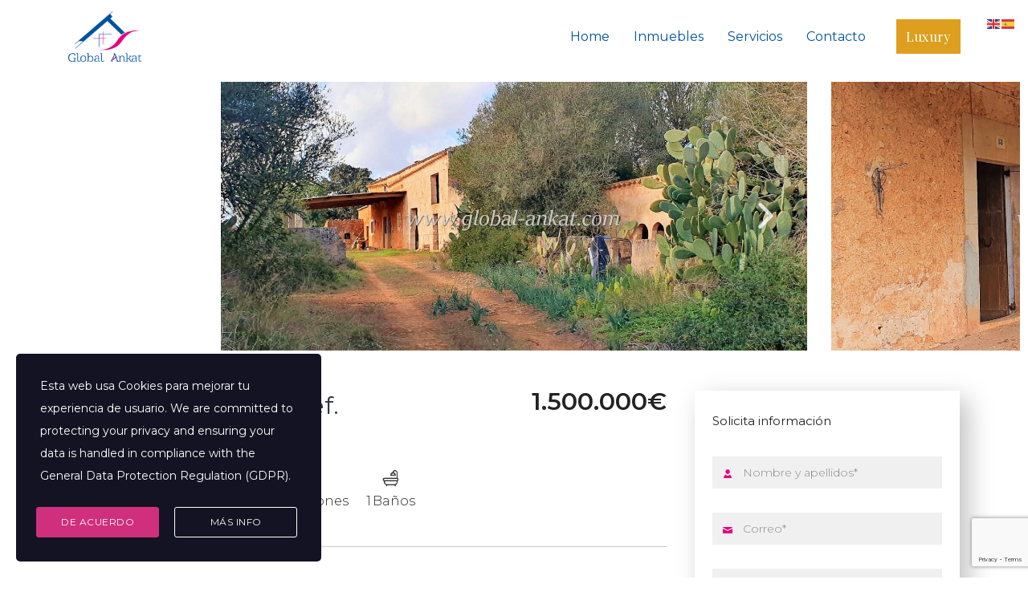

--- FILE ---
content_type: text/html; charset=UTF-8
request_url: https://global-ankat.com/listing/finca-can-matas-ref-f2038/
body_size: 17928
content:
<!DOCTYPE html>
<html lang="es">
<head>
	<meta charset="UTF-8" />
	<meta name="viewport" content="width=device-width, initial-scale=1" />
	<link rel="profile" href="http://gmpg.org/xfn/11" />
	<link rel="pingback" href="https://global-ankat.com/xmlrpc.php" />
	<title>Finca Ca´n Matas (Ref. F2038) &#8211; Global Ankat</title>
<meta name='robots' content='max-image-preview:large' />
<link rel='dns-prefetch' href='//js.stripe.com' />
<link rel='dns-prefetch' href='//www.googletagmanager.com' />
<link rel='dns-prefetch' href='//fonts.googleapis.com' />
<link rel="alternate" type="application/rss+xml" title="Global Ankat &raquo; Feed" href="https://global-ankat.com/feed/" />
<link rel="alternate" type="application/rss+xml" title="Global Ankat &raquo; Feed de los comentarios" href="https://global-ankat.com/comments/feed/" />
<link rel="alternate" title="oEmbed (JSON)" type="application/json+oembed" href="https://global-ankat.com/wp-json/oembed/1.0/embed?url=https%3A%2F%2Fglobal-ankat.com%2Flisting%2Ffinca-can-matas-ref-f2038%2F" />
<link rel="alternate" title="oEmbed (XML)" type="text/xml+oembed" href="https://global-ankat.com/wp-json/oembed/1.0/embed?url=https%3A%2F%2Fglobal-ankat.com%2Flisting%2Ffinca-can-matas-ref-f2038%2F&#038;format=xml" />
<style id='wp-img-auto-sizes-contain-inline-css' type='text/css'>
img:is([sizes=auto i],[sizes^="auto," i]){contain-intrinsic-size:3000px 1500px}
/*# sourceURL=wp-img-auto-sizes-contain-inline-css */
</style>
<style id='wp-emoji-styles-inline-css' type='text/css'>

	img.wp-smiley, img.emoji {
		display: inline !important;
		border: none !important;
		box-shadow: none !important;
		height: 1em !important;
		width: 1em !important;
		margin: 0 0.07em !important;
		vertical-align: -0.1em !important;
		background: none !important;
		padding: 0 !important;
	}
/*# sourceURL=wp-emoji-styles-inline-css */
</style>
<link rel='stylesheet' id='wp-block-library-css' href='https://global-ankat.com/wp-includes/css/dist/block-library/style.min.css?ver=6.9' type='text/css' media='all' />
<style id='global-styles-inline-css' type='text/css'>
:root{--wp--preset--aspect-ratio--square: 1;--wp--preset--aspect-ratio--4-3: 4/3;--wp--preset--aspect-ratio--3-4: 3/4;--wp--preset--aspect-ratio--3-2: 3/2;--wp--preset--aspect-ratio--2-3: 2/3;--wp--preset--aspect-ratio--16-9: 16/9;--wp--preset--aspect-ratio--9-16: 9/16;--wp--preset--color--black: #000000;--wp--preset--color--cyan-bluish-gray: #abb8c3;--wp--preset--color--white: #ffffff;--wp--preset--color--pale-pink: #f78da7;--wp--preset--color--vivid-red: #cf2e2e;--wp--preset--color--luminous-vivid-orange: #ff6900;--wp--preset--color--luminous-vivid-amber: #fcb900;--wp--preset--color--light-green-cyan: #7bdcb5;--wp--preset--color--vivid-green-cyan: #00d084;--wp--preset--color--pale-cyan-blue: #8ed1fc;--wp--preset--color--vivid-cyan-blue: #0693e3;--wp--preset--color--vivid-purple: #9b51e0;--wp--preset--gradient--vivid-cyan-blue-to-vivid-purple: linear-gradient(135deg,rgb(6,147,227) 0%,rgb(155,81,224) 100%);--wp--preset--gradient--light-green-cyan-to-vivid-green-cyan: linear-gradient(135deg,rgb(122,220,180) 0%,rgb(0,208,130) 100%);--wp--preset--gradient--luminous-vivid-amber-to-luminous-vivid-orange: linear-gradient(135deg,rgb(252,185,0) 0%,rgb(255,105,0) 100%);--wp--preset--gradient--luminous-vivid-orange-to-vivid-red: linear-gradient(135deg,rgb(255,105,0) 0%,rgb(207,46,46) 100%);--wp--preset--gradient--very-light-gray-to-cyan-bluish-gray: linear-gradient(135deg,rgb(238,238,238) 0%,rgb(169,184,195) 100%);--wp--preset--gradient--cool-to-warm-spectrum: linear-gradient(135deg,rgb(74,234,220) 0%,rgb(151,120,209) 20%,rgb(207,42,186) 40%,rgb(238,44,130) 60%,rgb(251,105,98) 80%,rgb(254,248,76) 100%);--wp--preset--gradient--blush-light-purple: linear-gradient(135deg,rgb(255,206,236) 0%,rgb(152,150,240) 100%);--wp--preset--gradient--blush-bordeaux: linear-gradient(135deg,rgb(254,205,165) 0%,rgb(254,45,45) 50%,rgb(107,0,62) 100%);--wp--preset--gradient--luminous-dusk: linear-gradient(135deg,rgb(255,203,112) 0%,rgb(199,81,192) 50%,rgb(65,88,208) 100%);--wp--preset--gradient--pale-ocean: linear-gradient(135deg,rgb(255,245,203) 0%,rgb(182,227,212) 50%,rgb(51,167,181) 100%);--wp--preset--gradient--electric-grass: linear-gradient(135deg,rgb(202,248,128) 0%,rgb(113,206,126) 100%);--wp--preset--gradient--midnight: linear-gradient(135deg,rgb(2,3,129) 0%,rgb(40,116,252) 100%);--wp--preset--font-size--small: 13px;--wp--preset--font-size--medium: 20px;--wp--preset--font-size--large: 36px;--wp--preset--font-size--x-large: 42px;--wp--preset--spacing--20: 0.44rem;--wp--preset--spacing--30: 0.67rem;--wp--preset--spacing--40: 1rem;--wp--preset--spacing--50: 1.5rem;--wp--preset--spacing--60: 2.25rem;--wp--preset--spacing--70: 3.38rem;--wp--preset--spacing--80: 5.06rem;--wp--preset--shadow--natural: 6px 6px 9px rgba(0, 0, 0, 0.2);--wp--preset--shadow--deep: 12px 12px 50px rgba(0, 0, 0, 0.4);--wp--preset--shadow--sharp: 6px 6px 0px rgba(0, 0, 0, 0.2);--wp--preset--shadow--outlined: 6px 6px 0px -3px rgb(255, 255, 255), 6px 6px rgb(0, 0, 0);--wp--preset--shadow--crisp: 6px 6px 0px rgb(0, 0, 0);}:where(.is-layout-flex){gap: 0.5em;}:where(.is-layout-grid){gap: 0.5em;}body .is-layout-flex{display: flex;}.is-layout-flex{flex-wrap: wrap;align-items: center;}.is-layout-flex > :is(*, div){margin: 0;}body .is-layout-grid{display: grid;}.is-layout-grid > :is(*, div){margin: 0;}:where(.wp-block-columns.is-layout-flex){gap: 2em;}:where(.wp-block-columns.is-layout-grid){gap: 2em;}:where(.wp-block-post-template.is-layout-flex){gap: 1.25em;}:where(.wp-block-post-template.is-layout-grid){gap: 1.25em;}.has-black-color{color: var(--wp--preset--color--black) !important;}.has-cyan-bluish-gray-color{color: var(--wp--preset--color--cyan-bluish-gray) !important;}.has-white-color{color: var(--wp--preset--color--white) !important;}.has-pale-pink-color{color: var(--wp--preset--color--pale-pink) !important;}.has-vivid-red-color{color: var(--wp--preset--color--vivid-red) !important;}.has-luminous-vivid-orange-color{color: var(--wp--preset--color--luminous-vivid-orange) !important;}.has-luminous-vivid-amber-color{color: var(--wp--preset--color--luminous-vivid-amber) !important;}.has-light-green-cyan-color{color: var(--wp--preset--color--light-green-cyan) !important;}.has-vivid-green-cyan-color{color: var(--wp--preset--color--vivid-green-cyan) !important;}.has-pale-cyan-blue-color{color: var(--wp--preset--color--pale-cyan-blue) !important;}.has-vivid-cyan-blue-color{color: var(--wp--preset--color--vivid-cyan-blue) !important;}.has-vivid-purple-color{color: var(--wp--preset--color--vivid-purple) !important;}.has-black-background-color{background-color: var(--wp--preset--color--black) !important;}.has-cyan-bluish-gray-background-color{background-color: var(--wp--preset--color--cyan-bluish-gray) !important;}.has-white-background-color{background-color: var(--wp--preset--color--white) !important;}.has-pale-pink-background-color{background-color: var(--wp--preset--color--pale-pink) !important;}.has-vivid-red-background-color{background-color: var(--wp--preset--color--vivid-red) !important;}.has-luminous-vivid-orange-background-color{background-color: var(--wp--preset--color--luminous-vivid-orange) !important;}.has-luminous-vivid-amber-background-color{background-color: var(--wp--preset--color--luminous-vivid-amber) !important;}.has-light-green-cyan-background-color{background-color: var(--wp--preset--color--light-green-cyan) !important;}.has-vivid-green-cyan-background-color{background-color: var(--wp--preset--color--vivid-green-cyan) !important;}.has-pale-cyan-blue-background-color{background-color: var(--wp--preset--color--pale-cyan-blue) !important;}.has-vivid-cyan-blue-background-color{background-color: var(--wp--preset--color--vivid-cyan-blue) !important;}.has-vivid-purple-background-color{background-color: var(--wp--preset--color--vivid-purple) !important;}.has-black-border-color{border-color: var(--wp--preset--color--black) !important;}.has-cyan-bluish-gray-border-color{border-color: var(--wp--preset--color--cyan-bluish-gray) !important;}.has-white-border-color{border-color: var(--wp--preset--color--white) !important;}.has-pale-pink-border-color{border-color: var(--wp--preset--color--pale-pink) !important;}.has-vivid-red-border-color{border-color: var(--wp--preset--color--vivid-red) !important;}.has-luminous-vivid-orange-border-color{border-color: var(--wp--preset--color--luminous-vivid-orange) !important;}.has-luminous-vivid-amber-border-color{border-color: var(--wp--preset--color--luminous-vivid-amber) !important;}.has-light-green-cyan-border-color{border-color: var(--wp--preset--color--light-green-cyan) !important;}.has-vivid-green-cyan-border-color{border-color: var(--wp--preset--color--vivid-green-cyan) !important;}.has-pale-cyan-blue-border-color{border-color: var(--wp--preset--color--pale-cyan-blue) !important;}.has-vivid-cyan-blue-border-color{border-color: var(--wp--preset--color--vivid-cyan-blue) !important;}.has-vivid-purple-border-color{border-color: var(--wp--preset--color--vivid-purple) !important;}.has-vivid-cyan-blue-to-vivid-purple-gradient-background{background: var(--wp--preset--gradient--vivid-cyan-blue-to-vivid-purple) !important;}.has-light-green-cyan-to-vivid-green-cyan-gradient-background{background: var(--wp--preset--gradient--light-green-cyan-to-vivid-green-cyan) !important;}.has-luminous-vivid-amber-to-luminous-vivid-orange-gradient-background{background: var(--wp--preset--gradient--luminous-vivid-amber-to-luminous-vivid-orange) !important;}.has-luminous-vivid-orange-to-vivid-red-gradient-background{background: var(--wp--preset--gradient--luminous-vivid-orange-to-vivid-red) !important;}.has-very-light-gray-to-cyan-bluish-gray-gradient-background{background: var(--wp--preset--gradient--very-light-gray-to-cyan-bluish-gray) !important;}.has-cool-to-warm-spectrum-gradient-background{background: var(--wp--preset--gradient--cool-to-warm-spectrum) !important;}.has-blush-light-purple-gradient-background{background: var(--wp--preset--gradient--blush-light-purple) !important;}.has-blush-bordeaux-gradient-background{background: var(--wp--preset--gradient--blush-bordeaux) !important;}.has-luminous-dusk-gradient-background{background: var(--wp--preset--gradient--luminous-dusk) !important;}.has-pale-ocean-gradient-background{background: var(--wp--preset--gradient--pale-ocean) !important;}.has-electric-grass-gradient-background{background: var(--wp--preset--gradient--electric-grass) !important;}.has-midnight-gradient-background{background: var(--wp--preset--gradient--midnight) !important;}.has-small-font-size{font-size: var(--wp--preset--font-size--small) !important;}.has-medium-font-size{font-size: var(--wp--preset--font-size--medium) !important;}.has-large-font-size{font-size: var(--wp--preset--font-size--large) !important;}.has-x-large-font-size{font-size: var(--wp--preset--font-size--x-large) !important;}
/*# sourceURL=global-styles-inline-css */
</style>

<style id='classic-theme-styles-inline-css' type='text/css'>
/*! This file is auto-generated */
.wp-block-button__link{color:#fff;background-color:#32373c;border-radius:9999px;box-shadow:none;text-decoration:none;padding:calc(.667em + 2px) calc(1.333em + 2px);font-size:1.125em}.wp-block-file__button{background:#32373c;color:#fff;text-decoration:none}
/*# sourceURL=/wp-includes/css/classic-themes.min.css */
</style>
<link rel='stylesheet' id='contact-form-7-css' href='https://global-ankat.com/wp-content/plugins/contact-form-7/includes/css/styles.css?ver=5.7.7' type='text/css' media='all' />
<link rel='stylesheet' id='bootstrap-css' href='https://global-ankat.com/wp-content/plugins/ulisting/assets/css/frontend/bootstrap.min.css?ver=6.9' type='text/css' media='all' />
<link rel='stylesheet' id='ulisting-style-css' href='https://global-ankat.com/wp-content/plugins/ulisting/assets/css/frontend/ulisting-style.css?ver=6.9' type='text/css' media='all' />
<link rel='stylesheet' id='stm-grid-css-css' href='https://global-ankat.com/wp-content/plugins/ulisting/assets/css/stm-grid.css?ver=6.9' type='text/css' media='all' />
<link rel='stylesheet' id='font-awesome-css' href='https://global-ankat.com/wp-content/plugins/elementor/assets/lib/font-awesome/css/font-awesome.min.css?ver=4.7.0' type='text/css' media='all' />
<link rel='stylesheet' id='bootstrap-datepicker-css' href='https://global-ankat.com/wp-content/plugins/ulisting/assets/bootstrap-datepicker/css/bootstrap-datepicker.css?ver=6.9' type='text/css' media='all' />
<link rel='stylesheet' id='select2-css' href='https://global-ankat.com/wp-content/plugins/ulisting/assets/css/select2.min.css?ver=6.9' type='text/css' media='all' />
<link rel='stylesheet' id='rangeSlider-css' href='https://global-ankat.com/wp-content/plugins/ulisting/assets/css/ion.rangeSlider.min.css?ver=6.9' type='text/css' media='all' />
<link rel='stylesheet' id='toastr-css' href='https://global-ankat.com/wp-content/plugins/ulisting/assets/css/toastr.css?ver=6.9' type='text/css' media='all' />
<link rel='stylesheet' id='ulisting-leaflet-css' href='https://global-ankat.com/wp-content/plugins/ulisting/assets/css/leaflet.css?ver=6.9' type='text/css' media='all' />
<link rel='stylesheet' id='ulisting-MarkerCluster-css' href='https://global-ankat.com/wp-content/plugins/ulisting/assets/css/MarkerCluster.css?ver=6.9' type='text/css' media='all' />
<link rel='stylesheet' id='ulisting-MarkerCluster-Default-css' href='https://global-ankat.com/wp-content/plugins/ulisting/assets/css/MarkerCluster.Default.css?ver=6.9' type='text/css' media='all' />
<link rel='stylesheet' id='stm-gdpr-styles-css' href='https://global-ankat.com/wp-content/plugins/gdpr-compliance-cookie-consent/assets/css/styles.css?ver=6.9' type='text/css' media='all' />
<style id='stm-gdpr-styles-inline-css' type='text/css'>
element.style {
    background-color: #23529d;
    color: #fff;
    left: 20px;
    bottom: 20px;
}
element.style {
}
.stm_gdpr_popup-main .stm_gdpr_popup-links a.stm_gdpr_popup-accept {
    float: left;
    background-color: #d02f7d;
    border: 1px solid #d02f7d;
    margin-left: -5px;
}
/*# sourceURL=stm-gdpr-styles-inline-css */
</style>
<link rel='stylesheet' id='hfe-style-css' href='https://global-ankat.com/wp-content/plugins/header-footer-elementor/assets/css/header-footer-elementor.css?ver=1.6.15' type='text/css' media='all' />
<link rel='stylesheet' id='elementor-icons-css' href='https://global-ankat.com/wp-content/plugins/elementor/assets/lib/eicons/css/elementor-icons.min.css?ver=5.21.0' type='text/css' media='all' />
<link rel='stylesheet' id='elementor-frontend-css' href='https://global-ankat.com/wp-content/plugins/elementor/assets/css/frontend-lite.min.css?ver=3.15.1' type='text/css' media='all' />
<link rel='stylesheet' id='swiper-css' href='https://global-ankat.com/wp-content/plugins/elementor/assets/lib/swiper/css/swiper.min.css?ver=5.3.6' type='text/css' media='all' />
<link rel='stylesheet' id='elementor-post-14-css' href='https://global-ankat.com/wp-content/uploads/elementor/css/post-14.css?ver=1740440513' type='text/css' media='all' />
<link rel='stylesheet' id='elementor-post-6593-css' href='https://global-ankat.com/wp-content/uploads/elementor/css/post-6593.css?ver=1740440514' type='text/css' media='all' />
<link rel='stylesheet' id='hfe-widgets-style-css' href='https://global-ankat.com/wp-content/plugins/header-footer-elementor/inc/widgets-css/frontend.css?ver=1.6.15' type='text/css' media='all' />
<link rel='stylesheet' id='elementor-post-1768-css' href='https://global-ankat.com/wp-content/uploads/elementor/css/post-1768.css?ver=1746026776' type='text/css' media='all' />
<link rel='stylesheet' id='homepress-style-css' href='https://global-ankat.com/wp-content/themes/homepress/style.css?ver=6.9' type='text/css' media='all' />
<link rel='stylesheet' id='owl-carousel-css' href='https://global-ankat.com/wp-content/themes/homepress/assets/css/owl.carousel.min.css?ver=1.3.7' type='text/css' media='all' />
<link rel='stylesheet' id='homepress-app-style-css' href='https://global-ankat.com/wp-content/themes/homepress/assets/css/style.css?ver=1.3.7' type='text/css' media='all' />
<link rel='stylesheet' id='homepress-google-fonts-css' href='https://fonts.googleapis.com/css?family=Playfair+Display%3A300%2C400%2C400i%2C500%2C600%2C700%2C800%2C900%7CMontserrat%3A300%2C400%2C400i%2C500%2C600%2C700%2C800%2C900&#038;ver=6.9#038;subset=latin%2Clatin-ext' type='text/css' media='all' />
<link rel='stylesheet' id='homepress-linear-icons-css' href='https://global-ankat.com/wp-content/themes/homepress/assets/icons/linearicons/linear-icons.css?ver=1.3.7' type='text/css' media='all' />
<link rel='stylesheet' id='homepress-icons-css' href='https://global-ankat.com/wp-content/themes/homepress/assets/icons/homepress/homepress-icons.css?ver=1.3.7' type='text/css' media='all' />
<link rel='stylesheet' id='homepress-app-style-custom-css' href='https://global-ankat.com/wp-content/uploads/stm_configurations_styles/styles.css?ver=17' type='text/css' media='all' />
<link rel='stylesheet' id='google-fonts-1-css' href='https://fonts.googleapis.com/css?family=Roboto%3A100%2C100italic%2C200%2C200italic%2C300%2C300italic%2C400%2C400italic%2C500%2C500italic%2C600%2C600italic%2C700%2C700italic%2C800%2C800italic%2C900%2C900italic%7CRoboto+Slab%3A100%2C100italic%2C200%2C200italic%2C300%2C300italic%2C400%2C400italic%2C500%2C500italic%2C600%2C600italic%2C700%2C700italic%2C800%2C800italic%2C900%2C900italic%7CPlayfair+Display%3A100%2C100italic%2C200%2C200italic%2C300%2C300italic%2C400%2C400italic%2C500%2C500italic%2C600%2C600italic%2C700%2C700italic%2C800%2C800italic%2C900%2C900italic&#038;display=auto&#038;ver=6.9' type='text/css' media='all' />
<link rel='stylesheet' id='elementor-icons-shared-0-css' href='https://global-ankat.com/wp-content/plugins/elementor/assets/lib/font-awesome/css/fontawesome.min.css?ver=5.15.3' type='text/css' media='all' />
<link rel='stylesheet' id='elementor-icons-fa-solid-css' href='https://global-ankat.com/wp-content/plugins/elementor/assets/lib/font-awesome/css/solid.min.css?ver=5.15.3' type='text/css' media='all' />
<link rel='stylesheet' id='elementor-icons-fa-brands-css' href='https://global-ankat.com/wp-content/plugins/elementor/assets/lib/font-awesome/css/brands.min.css?ver=5.15.3' type='text/css' media='all' />
<link rel='stylesheet' id='elementor-icons-fa-regular-css' href='https://global-ankat.com/wp-content/plugins/elementor/assets/lib/font-awesome/css/regular.min.css?ver=5.15.3' type='text/css' media='all' />
<link rel="preconnect" href="https://fonts.gstatic.com/" crossorigin><script type="text/javascript" src="https://global-ankat.com/wp-includes/js/jquery/jquery.min.js?ver=3.7.1" id="jquery-core-js"></script>
<script type="text/javascript" src="https://global-ankat.com/wp-includes/js/jquery/jquery-migrate.min.js?ver=3.4.1" id="jquery-migrate-js"></script>
<script type="text/javascript" id="ulisting-listing-compare-js-before">
/* <![CDATA[ */
 var ulisting_compare_url ="https://global-ankat.com";
//# sourceURL=ulisting-listing-compare-js-before
/* ]]> */
</script>
<script type="text/javascript" src="https://global-ankat.com/wp-content/plugins/ulisting-compare/assets/js/frontend/ulisting-listing-compare.js?ver=1.1.6" id="ulisting-listing-compare-js"></script>
<script type="text/javascript" id="vue-js-before">
/* <![CDATA[ */
var ulistingAjaxNonce = '2b878d8d35'
var ulistingUrl = 'https://global-ankat.com/wp-content/plugins/ulisting'
//# sourceURL=vue-js-before
/* ]]> */
</script>
<script type="text/javascript" src="https://global-ankat.com/wp-content/plugins/ulisting/assets/js/vue/vue.js?ver=2.1.5" id="vue-js"></script>
<script type="text/javascript" src="https://global-ankat.com/wp-content/plugins/ulisting/assets/js/bootstrap/bootstrap.js?ver=2.1.5" id="bootstrap-js"></script>
<script type="text/javascript" src="https://global-ankat.com/wp-content/plugins/ulisting/assets/js/toastr.js?ver=2.1.5" id="toastr-js"></script>
<script type="text/javascript" src="https://global-ankat.com/wp-content/plugins/ulisting/assets/js/js.cookie.js?ver=2.1.5" id="js-cookie-ulisting-js"></script>
<script type="text/javascript" src="https://global-ankat.com/wp-content/plugins/ulisting/assets/bootstrap-datepicker/js/bootstrap-datepicker.js?ver=2.1.5" id="bootstrap-datepicker-js"></script>
<script type="text/javascript" src="https://global-ankat.com/wp-content/plugins/ulisting/assets/js/frontend/stm-listing.js?ver=2.1.5" id="stm-listing-js"></script>
<script type="text/javascript" src="https://global-ankat.com/wp-content/plugins/ulisting/assets/js/ion.rangeSlider.min.js?ver=2.1.5" id="ion-rangeSlider-js"></script>
<script type="text/javascript" src="https://global-ankat.com/wp-content/plugins/ulisting/assets/js/Sortable.min.js?ver=2.1.5" id="Sortable-min-js"></script>
<script type="text/javascript" src="https://global-ankat.com/wp-content/plugins/ulisting/assets/js/vue/vue-w3c-valid.js?ver=2.1.5" id="vue-w3c-valid-js"></script>
<script type="text/javascript" src="https://global-ankat.com/wp-content/plugins/ulisting/assets/js/vue/vuedraggable.min.js?ver=2.1.5" id="vuedraggable-js"></script>
<script type="text/javascript" src="https://global-ankat.com/wp-content/plugins/ulisting/assets/js/animated-scroll-to.js?ver=2.1.5" id="animated-scroll-to-js"></script>
<script type="text/javascript" src="https://global-ankat.com/wp-content/plugins/ulisting/assets/js/frontend/dist/ulisting-main.js?ver=2.1.5" id="ulisting-main-js"></script>
<script type="text/javascript" src="https://global-ankat.com/wp-content/plugins/ulisting/assets/js/vue-tinymce-2/tinymce.min.js?ver=2.1.5" id="tinymce-js"></script>
<script type="text/javascript" src="https://global-ankat.com/wp-content/plugins/ulisting/assets/js/vue-tinymce-2/vue-easy-tinymce.min.js?ver=2.1.5" id="vue-easy-tinymce-js"></script>
<script type="text/javascript" src="https://global-ankat.com/wp-content/plugins/ulisting/assets/js/vue/vue2-datepicker.js?ver=2.1.5" id="vue2-datepicker-js"></script>
<script type="text/javascript" src="https://global-ankat.com/wp-content/plugins/ulisting/assets/js/vue/vue-resource.js?ver=2.1.5" id="vue-resource-js"></script>
<script type="text/javascript" id="vue-resource-js-after">
/* <![CDATA[ */
Vue.http.options.root = 'https://global-ankat.com/1/api';
//# sourceURL=vue-resource-js-after
/* ]]> */
</script>
<script type="text/javascript" src="https://global-ankat.com/wp-content/plugins/ulisting/assets/js/vue/vuejs-paginate.js?ver=2.1.5" id="vuejs-paginate-js"></script>
<script type="text/javascript" src="https://global-ankat.com/wp-content/plugins/ulisting/assets/js/leaflet.js?ver=2.1.5" id="leaflet-js"></script>
<script type="text/javascript" src="https://global-ankat.com/wp-content/plugins/ulisting/assets/js/leaflet.markercluster.js?ver=2.1.5" id="leaflet-markercluster-js"></script>
<script type="text/javascript" src="https://js.stripe.com/v3/?ver=6.9" id="stripe-js"></script>

<!-- Fragmento de código de la etiqueta de Google (gtag.js) añadida por Site Kit -->
<!-- Fragmento de código de Google Analytics añadido por Site Kit -->
<script type="text/javascript" src="https://www.googletagmanager.com/gtag/js?id=GT-WRCM95L" id="google_gtagjs-js" async></script>
<script type="text/javascript" id="google_gtagjs-js-after">
/* <![CDATA[ */
window.dataLayer = window.dataLayer || [];function gtag(){dataLayer.push(arguments);}
gtag("set","linker",{"domains":["global-ankat.com"]});
gtag("js", new Date());
gtag("set", "developer_id.dZTNiMT", true);
gtag("config", "GT-WRCM95L");
//# sourceURL=google_gtagjs-js-after
/* ]]> */
</script>
<link rel="https://api.w.org/" href="https://global-ankat.com/wp-json/" /><link rel="alternate" title="JSON" type="application/json" href="https://global-ankat.com/wp-json/wp/v2/listing/10708" /><link rel="EditURI" type="application/rsd+xml" title="RSD" href="https://global-ankat.com/xmlrpc.php?rsd" />
<meta name="generator" content="WordPress 6.9" />
<link rel="canonical" href="https://global-ankat.com/listing/finca-can-matas-ref-f2038/" />
<link rel='shortlink' href='https://global-ankat.com/?p=10708' />
<meta name="generator" content="Site Kit by Google 1.170.0" />    <script type="text/javascript">
        var stmt_to_ajaxurl = 'https://global-ankat.com/wp-admin/admin-ajax.php';
    </script>
    <script type="text/javascript">window.homepress_data = {"stmt_save_settings":"34dd9c56ea","stmt_get_image_url":"4e3fa34a47"};</script><script type="text/javascript">window.wp_data = {"stm_ajax_add_review":"5b8d4288ae"};</script><meta name="generator" content="Elementor 3.15.1; features: e_dom_optimization, e_optimized_assets_loading, e_optimized_css_loading, additional_custom_breakpoints; settings: css_print_method-external, google_font-enabled, font_display-auto">
<meta name="generator" content="Powered by Slider Revolution 6.5.5 - responsive, Mobile-Friendly Slider Plugin for WordPress with comfortable drag and drop interface." />
<link rel="icon" href="https://global-ankat.com/wp-content/uploads/2019/07/cropped-cropped-logo-big-32x32.jpg" sizes="32x32" />
<link rel="icon" href="https://global-ankat.com/wp-content/uploads/2019/07/cropped-cropped-logo-big-192x192.jpg" sizes="192x192" />
<link rel="apple-touch-icon" href="https://global-ankat.com/wp-content/uploads/2019/07/cropped-cropped-logo-big-180x180.jpg" />
<meta name="msapplication-TileImage" content="https://global-ankat.com/wp-content/uploads/2019/07/cropped-cropped-logo-big-270x270.jpg" />
<script type="text/javascript">function setREVStartSize(e){
			//window.requestAnimationFrame(function() {				 
				window.RSIW = window.RSIW===undefined ? window.innerWidth : window.RSIW;	
				window.RSIH = window.RSIH===undefined ? window.innerHeight : window.RSIH;	
				try {								
					var pw = document.getElementById(e.c).parentNode.offsetWidth,
						newh;
					pw = pw===0 || isNaN(pw) ? window.RSIW : pw;
					e.tabw = e.tabw===undefined ? 0 : parseInt(e.tabw);
					e.thumbw = e.thumbw===undefined ? 0 : parseInt(e.thumbw);
					e.tabh = e.tabh===undefined ? 0 : parseInt(e.tabh);
					e.thumbh = e.thumbh===undefined ? 0 : parseInt(e.thumbh);
					e.tabhide = e.tabhide===undefined ? 0 : parseInt(e.tabhide);
					e.thumbhide = e.thumbhide===undefined ? 0 : parseInt(e.thumbhide);
					e.mh = e.mh===undefined || e.mh=="" || e.mh==="auto" ? 0 : parseInt(e.mh,0);		
					if(e.layout==="fullscreen" || e.l==="fullscreen") 						
						newh = Math.max(e.mh,window.RSIH);					
					else{					
						e.gw = Array.isArray(e.gw) ? e.gw : [e.gw];
						for (var i in e.rl) if (e.gw[i]===undefined || e.gw[i]===0) e.gw[i] = e.gw[i-1];					
						e.gh = e.el===undefined || e.el==="" || (Array.isArray(e.el) && e.el.length==0)? e.gh : e.el;
						e.gh = Array.isArray(e.gh) ? e.gh : [e.gh];
						for (var i in e.rl) if (e.gh[i]===undefined || e.gh[i]===0) e.gh[i] = e.gh[i-1];
											
						var nl = new Array(e.rl.length),
							ix = 0,						
							sl;					
						e.tabw = e.tabhide>=pw ? 0 : e.tabw;
						e.thumbw = e.thumbhide>=pw ? 0 : e.thumbw;
						e.tabh = e.tabhide>=pw ? 0 : e.tabh;
						e.thumbh = e.thumbhide>=pw ? 0 : e.thumbh;					
						for (var i in e.rl) nl[i] = e.rl[i]<window.RSIW ? 0 : e.rl[i];
						sl = nl[0];									
						for (var i in nl) if (sl>nl[i] && nl[i]>0) { sl = nl[i]; ix=i;}															
						var m = pw>(e.gw[ix]+e.tabw+e.thumbw) ? 1 : (pw-(e.tabw+e.thumbw)) / (e.gw[ix]);					
						newh =  (e.gh[ix] * m) + (e.tabh + e.thumbh);
					}
					var el = document.getElementById(e.c);
					if (el!==null && el) el.style.height = newh+"px";					
					el = document.getElementById(e.c+"_wrapper");
					if (el!==null && el) {
						el.style.height = newh+"px";
						el.style.display = "block";
					}
				} catch(e){
					console.log("Failure at Presize of Slider:" + e)
				}					   
			//});
		  };</script>
		<style type="text/css" id="wp-custom-css">
			.site-content {
    padding-bottom: 0px;
}

.single-listing-form_style_1 .form-phone-box {
    display: none;
}


#stm-listing-register {
    max-width: 720px;
    position: relative;
    overflow: hidden;
    padding: 30px 30px 40px;
    margin: 40px auto 0;
    background-color: rgba(191, 191, 191, 0.2);
	    display: none;
}




.attribute-title-box {
    font-family: Montserrat;
}


body {
    min-height: auto !important;
    height: auto !important;
}





.single-listing-form_style_2 .wpcf7 {
    position: relative;
    max-height: 600px;
    overflow-y: scroll;
    -ms-overflow-style: none;
}







.site-content .account-page .account-nav-box .container ul.nav-tabs {
    display: flex;
    align-items: center;
    border: 0;
    padding: 0;
    margin: 0;
	display: none
}




/* Color texto pestaña buscador Home*/
.ulisting-search_box_style_1 ul li a.nav-link.active {
    color: #ffffff;
}






/* Para eliminar el último elemento del buscador Box Style 2
 * 
.ulisting-search_box_style_2 .nav-tabs li:last-child {
    display: none;
}
*/


/* EXPANDE LOS CAMPOS DEL FILTRO PARA MOSTRAR TODO EL DATO */
.inventory-filter_style_3 .inventory-filter_attribute_box_wrap .inventory-filter_attribute_box .filter-range-fields input {
    width: 49.5%;
    height: 40px;
}

		</style>
		<link rel='stylesheet' id='ulisting_builder_stytle_ulisting_single_page_layout_2-css' href='https://global-ankat.com/wp-content/uploads/ulisting/css/8242/ulisting_single_page_layout_2.css?ver=6.9' type='text/css' media='all' />
<link rel='stylesheet' id='owl.carousel-css' href='https://global-ankat.com/wp-content/plugins/ulisting/assets/css/owl.carousel.min.css?ver=6.9' type='text/css' media='all' />
<link rel='stylesheet' id='rs-plugin-settings-css' href='https://global-ankat.com/wp-content/plugins/revslider/public/assets/css/rs6.css?ver=6.5.5' type='text/css' media='all' />
<style id='rs-plugin-settings-inline-css' type='text/css'>
#rs-demo-id {}
/*# sourceURL=rs-plugin-settings-inline-css */
</style>
</head>

<body class="wp-singular listing-template-default single single-listing postid-10708 wp-theme-homepress ehf-header ehf-footer ehf-template-homepress ehf-stylesheet-homepress homepress_layout_homepress elementor-default elementor-kit-14">
<div id="page" class="hfeed site">

		<header id="masthead" itemscope="itemscope" itemtype="https://schema.org/WPHeader">
			<p class="main-title bhf-hidden" itemprop="headline"><a href="https://global-ankat.com" title="Global Ankat" rel="home">Global Ankat</a></p>
					<div data-elementor-type="wp-post" data-elementor-id="6593" class="elementor elementor-6593">
									<section class="elementor-section elementor-top-section elementor-element elementor-element-1a059a8 elementor-section-boxed elementor-section-height-default elementor-section-height-default" data-id="1a059a8" data-element_type="section">
							<div class="elementor-background-overlay"></div>
							<div class="elementor-container elementor-column-gap-default">
					<div class="elementor-column elementor-col-33 elementor-top-column elementor-element elementor-element-59fc236 stretch-to-none" data-id="59fc236" data-element_type="column">
			<div class="elementor-widget-wrap elementor-element-populated">
								<div class="elementor-element elementor-element-82db678 customize-dark-logo elementor-widget elementor-widget-image" data-id="82db678" data-element_type="widget" data-widget_type="image.default">
				<div class="elementor-widget-container">
			<style>/*! elementor - v3.15.0 - 02-08-2023 */
.elementor-widget-image{text-align:center}.elementor-widget-image a{display:inline-block}.elementor-widget-image a img[src$=".svg"]{width:48px}.elementor-widget-image img{vertical-align:middle;display:inline-block}</style>													<a href="https://global-ankat.com/">
							<img width="1143" height="786" src="https://global-ankat.com/wp-content/uploads/2019/07/global-ankat-logo.png" class="attachment-full size-full wp-image-8717" alt="" srcset="https://global-ankat.com/wp-content/uploads/2019/07/global-ankat-logo.png 1143w, https://global-ankat.com/wp-content/uploads/2019/07/global-ankat-logo-300x206.png 300w, https://global-ankat.com/wp-content/uploads/2019/07/global-ankat-logo-1024x704.png 1024w, https://global-ankat.com/wp-content/uploads/2019/07/global-ankat-logo-768x528.png 768w" sizes="(max-width: 1143px) 100vw, 1143px" />								</a>
															</div>
				</div>
					</div>
		</div>
				<div class="elementor-column elementor-col-33 elementor-top-column elementor-element elementor-element-df46e00 stretch-to-none" data-id="df46e00" data-element_type="column">
			<div class="elementor-widget-wrap elementor-element-populated">
								<div class="elementor-element elementor-element-ccc22ec hfe-nav-menu__align-right hfe-submenu-icon-arrow hfe-submenu-animation-none hfe-link-redirect-child hfe-nav-menu__breakpoint-tablet elementor-widget elementor-widget-navigation-menu" data-id="ccc22ec" data-element_type="widget" data-settings="{&quot;padding_horizontal_menu_item&quot;:{&quot;unit&quot;:&quot;px&quot;,&quot;size&quot;:15,&quot;sizes&quot;:[]},&quot;padding_horizontal_menu_item_tablet&quot;:{&quot;unit&quot;:&quot;px&quot;,&quot;size&quot;:&quot;&quot;,&quot;sizes&quot;:[]},&quot;padding_horizontal_menu_item_mobile&quot;:{&quot;unit&quot;:&quot;px&quot;,&quot;size&quot;:&quot;&quot;,&quot;sizes&quot;:[]},&quot;padding_vertical_menu_item&quot;:{&quot;unit&quot;:&quot;px&quot;,&quot;size&quot;:15,&quot;sizes&quot;:[]},&quot;padding_vertical_menu_item_tablet&quot;:{&quot;unit&quot;:&quot;px&quot;,&quot;size&quot;:&quot;&quot;,&quot;sizes&quot;:[]},&quot;padding_vertical_menu_item_mobile&quot;:{&quot;unit&quot;:&quot;px&quot;,&quot;size&quot;:&quot;&quot;,&quot;sizes&quot;:[]},&quot;menu_space_between&quot;:{&quot;unit&quot;:&quot;px&quot;,&quot;size&quot;:&quot;&quot;,&quot;sizes&quot;:[]},&quot;menu_space_between_tablet&quot;:{&quot;unit&quot;:&quot;px&quot;,&quot;size&quot;:&quot;&quot;,&quot;sizes&quot;:[]},&quot;menu_space_between_mobile&quot;:{&quot;unit&quot;:&quot;px&quot;,&quot;size&quot;:&quot;&quot;,&quot;sizes&quot;:[]},&quot;menu_row_space&quot;:{&quot;unit&quot;:&quot;px&quot;,&quot;size&quot;:&quot;&quot;,&quot;sizes&quot;:[]},&quot;menu_row_space_tablet&quot;:{&quot;unit&quot;:&quot;px&quot;,&quot;size&quot;:&quot;&quot;,&quot;sizes&quot;:[]},&quot;menu_row_space_mobile&quot;:{&quot;unit&quot;:&quot;px&quot;,&quot;size&quot;:&quot;&quot;,&quot;sizes&quot;:[]},&quot;dropdown_border_radius&quot;:{&quot;unit&quot;:&quot;px&quot;,&quot;top&quot;:&quot;&quot;,&quot;right&quot;:&quot;&quot;,&quot;bottom&quot;:&quot;&quot;,&quot;left&quot;:&quot;&quot;,&quot;isLinked&quot;:true},&quot;dropdown_border_radius_tablet&quot;:{&quot;unit&quot;:&quot;px&quot;,&quot;top&quot;:&quot;&quot;,&quot;right&quot;:&quot;&quot;,&quot;bottom&quot;:&quot;&quot;,&quot;left&quot;:&quot;&quot;,&quot;isLinked&quot;:true},&quot;dropdown_border_radius_mobile&quot;:{&quot;unit&quot;:&quot;px&quot;,&quot;top&quot;:&quot;&quot;,&quot;right&quot;:&quot;&quot;,&quot;bottom&quot;:&quot;&quot;,&quot;left&quot;:&quot;&quot;,&quot;isLinked&quot;:true},&quot;width_dropdown_item&quot;:{&quot;unit&quot;:&quot;px&quot;,&quot;size&quot;:&quot;220&quot;,&quot;sizes&quot;:[]},&quot;width_dropdown_item_tablet&quot;:{&quot;unit&quot;:&quot;px&quot;,&quot;size&quot;:&quot;&quot;,&quot;sizes&quot;:[]},&quot;width_dropdown_item_mobile&quot;:{&quot;unit&quot;:&quot;px&quot;,&quot;size&quot;:&quot;&quot;,&quot;sizes&quot;:[]},&quot;padding_horizontal_dropdown_item&quot;:{&quot;unit&quot;:&quot;px&quot;,&quot;size&quot;:&quot;&quot;,&quot;sizes&quot;:[]},&quot;padding_horizontal_dropdown_item_tablet&quot;:{&quot;unit&quot;:&quot;px&quot;,&quot;size&quot;:&quot;&quot;,&quot;sizes&quot;:[]},&quot;padding_horizontal_dropdown_item_mobile&quot;:{&quot;unit&quot;:&quot;px&quot;,&quot;size&quot;:&quot;&quot;,&quot;sizes&quot;:[]},&quot;padding_vertical_dropdown_item&quot;:{&quot;unit&quot;:&quot;px&quot;,&quot;size&quot;:15,&quot;sizes&quot;:[]},&quot;padding_vertical_dropdown_item_tablet&quot;:{&quot;unit&quot;:&quot;px&quot;,&quot;size&quot;:&quot;&quot;,&quot;sizes&quot;:[]},&quot;padding_vertical_dropdown_item_mobile&quot;:{&quot;unit&quot;:&quot;px&quot;,&quot;size&quot;:&quot;&quot;,&quot;sizes&quot;:[]},&quot;distance_from_menu&quot;:{&quot;unit&quot;:&quot;px&quot;,&quot;size&quot;:&quot;&quot;,&quot;sizes&quot;:[]},&quot;distance_from_menu_tablet&quot;:{&quot;unit&quot;:&quot;px&quot;,&quot;size&quot;:&quot;&quot;,&quot;sizes&quot;:[]},&quot;distance_from_menu_mobile&quot;:{&quot;unit&quot;:&quot;px&quot;,&quot;size&quot;:&quot;&quot;,&quot;sizes&quot;:[]},&quot;toggle_size&quot;:{&quot;unit&quot;:&quot;px&quot;,&quot;size&quot;:&quot;&quot;,&quot;sizes&quot;:[]},&quot;toggle_size_tablet&quot;:{&quot;unit&quot;:&quot;px&quot;,&quot;size&quot;:&quot;&quot;,&quot;sizes&quot;:[]},&quot;toggle_size_mobile&quot;:{&quot;unit&quot;:&quot;px&quot;,&quot;size&quot;:&quot;&quot;,&quot;sizes&quot;:[]},&quot;toggle_border_width&quot;:{&quot;unit&quot;:&quot;px&quot;,&quot;size&quot;:&quot;&quot;,&quot;sizes&quot;:[]},&quot;toggle_border_width_tablet&quot;:{&quot;unit&quot;:&quot;px&quot;,&quot;size&quot;:&quot;&quot;,&quot;sizes&quot;:[]},&quot;toggle_border_width_mobile&quot;:{&quot;unit&quot;:&quot;px&quot;,&quot;size&quot;:&quot;&quot;,&quot;sizes&quot;:[]},&quot;toggle_border_radius&quot;:{&quot;unit&quot;:&quot;px&quot;,&quot;size&quot;:&quot;&quot;,&quot;sizes&quot;:[]},&quot;toggle_border_radius_tablet&quot;:{&quot;unit&quot;:&quot;px&quot;,&quot;size&quot;:&quot;&quot;,&quot;sizes&quot;:[]},&quot;toggle_border_radius_mobile&quot;:{&quot;unit&quot;:&quot;px&quot;,&quot;size&quot;:&quot;&quot;,&quot;sizes&quot;:[]}}" data-widget_type="navigation-menu.default">
				<div class="elementor-widget-container">
						<div class="hfe-nav-menu hfe-layout-horizontal hfe-nav-menu-layout horizontal hfe-pointer__none" data-layout="horizontal">
				<div role="button" class="hfe-nav-menu__toggle elementor-clickable">
					<span class="screen-reader-text">Menú</span>
					<div class="hfe-nav-menu-icon">
						<i aria-hidden="true"  class="fas fa-bars"></i>					</div>
				</div>
				<nav class="hfe-nav-menu__layout-horizontal hfe-nav-menu__submenu-arrow" data-toggle-icon="&lt;i aria-hidden=&quot;true&quot; tabindex=&quot;0&quot; class=&quot;fas fa-bars&quot;&gt;&lt;/i&gt;" data-close-icon="&lt;i aria-hidden=&quot;true&quot; tabindex=&quot;0&quot; class=&quot;fas fa-sort-up&quot;&gt;&lt;/i&gt;" data-full-width="yes"><ul id="menu-1-ccc22ec" class="hfe-nav-menu"><li id="menu-item-8582" class="menu-item menu-item-type-custom menu-item-object-custom menu-item-home parent hfe-creative-menu"><a href="https://global-ankat.com/" class = "hfe-menu-item">Home</a></li>
<li id="menu-item-9540" class="menu-item menu-item-type-post_type menu-item-object-page parent hfe-creative-menu"><a href="https://global-ankat.com/inmuebles/" class = "hfe-menu-item">Inmuebles</a></li>
<li id="menu-item-9541" class="menu-item menu-item-type-post_type menu-item-object-page parent hfe-creative-menu"><a href="https://global-ankat.com/servicios/" class = "hfe-menu-item">Servicios</a></li>
<li id="menu-item-9542" class="menu-item menu-item-type-post_type menu-item-object-page parent hfe-creative-menu"><a href="https://global-ankat.com/contacto/" class = "hfe-menu-item">Contacto</a></li>
</ul></nav>
			</div>
					</div>
				</div>
					</div>
		</div>
				<div class="elementor-column elementor-col-33 elementor-top-column elementor-element elementor-element-4defed4 stretch-to-none" data-id="4defed4" data-element_type="column">
			<div class="elementor-widget-wrap elementor-element-populated">
								<div class="elementor-element elementor-element-f1ea950 elementor-align-right elementor-mobile-align-center elementor-widget elementor-widget-button" data-id="f1ea950" data-element_type="widget" data-widget_type="button.default">
				<div class="elementor-widget-container">
					<div class="elementor-button-wrapper">
			<a class="elementor-button elementor-button-link elementor-size-sm" href="/luxury/">
						<span class="elementor-button-content-wrapper">
						<span class="elementor-button-text">Luxury</span>
		</span>
					</a>
		</div>
				</div>
				</div>
					</div>
		</div>
							</div>
		</section>
							</div>
				</header>

	

<div id="content" class="site-content">
    
<div class=" ulisting_element_80_1548649971715 ulisting_element_80_1548649971715" >
    <div class="container full-width">
        
<div class=" stm-row  ulisting_element_170_1548649971715">

<div class=" stm-col  stm-col-xl-0 stm-col-lg-0 stm-col-md-0 stm-col-sm-0 stm-col-0 ulisting_element_790_1548649971715" >
	
    <div class=" ulisting_element_960_1548649978737">
        <div class="listing-gallery_960_1548649978737 listing-gallery_style_5 listing-gallery_global_carousel">
    <div class="listing-gallery-thumbnail-box">
        <div class="listing-gallery-thumbnail owl-carousel owl-theme">
                            <div class="item">
                    <a target="_blank" href="https://global-ankat.com/wp-content/uploads/2023/06/F2038-Inmobiliaria-Global-ANKAT-Felanitx-16.jpg" data-elementor-lightbox-slideshow="listing-gallery-thumbnail-960_1548649978737">
                        <img src="https://global-ankat.com/wp-content/uploads/2023/06/F2038-Inmobiliaria-Global-ANKAT-Felanitx-16-1375x632.jpg" alt="">
                    </a>
                </div>
                            <div class="item">
                    <a target="_blank" href="https://global-ankat.com/wp-content/uploads/2023/06/F2038-Inmobiliaria-Global-ANKAT-Felanitx-6.jpg" data-elementor-lightbox-slideshow="listing-gallery-thumbnail-960_1548649978737">
                        <img src="https://global-ankat.com/wp-content/uploads/2023/06/F2038-Inmobiliaria-Global-ANKAT-Felanitx-6-1375x632.jpg" alt="">
                    </a>
                </div>
                            <div class="item">
                    <a target="_blank" href="https://global-ankat.com/wp-content/uploads/2023/06/F2038-Inmobiliaria-Global-ANKAT-Felanitx-7.jpg" data-elementor-lightbox-slideshow="listing-gallery-thumbnail-960_1548649978737">
                        <img src="https://global-ankat.com/wp-content/uploads/2023/06/F2038-Inmobiliaria-Global-ANKAT-Felanitx-7-1375x632.jpg" alt="">
                    </a>
                </div>
                            <div class="item">
                    <a target="_blank" href="https://global-ankat.com/wp-content/uploads/2023/06/F2038-Inmobiliaria-Global-ANKAT-Felanitx-9.jpg" data-elementor-lightbox-slideshow="listing-gallery-thumbnail-960_1548649978737">
                        <img src="https://global-ankat.com/wp-content/uploads/2023/06/F2038-Inmobiliaria-Global-ANKAT-Felanitx-9-1375x632.jpg" alt="">
                    </a>
                </div>
                            <div class="item">
                    <a target="_blank" href="https://global-ankat.com/wp-content/uploads/2023/06/F2038-Inmobiliaria-Global-ANKAT-Felanitx-8.jpg" data-elementor-lightbox-slideshow="listing-gallery-thumbnail-960_1548649978737">
                        <img src="https://global-ankat.com/wp-content/uploads/2023/06/F2038-Inmobiliaria-Global-ANKAT-Felanitx-8-1375x632.jpg" alt="">
                    </a>
                </div>
                            <div class="item">
                    <a target="_blank" href="https://global-ankat.com/wp-content/uploads/2023/06/F2038-Inmobiliaria-Global-ANKAT-Felanitx-4.jpg" data-elementor-lightbox-slideshow="listing-gallery-thumbnail-960_1548649978737">
                        <img src="https://global-ankat.com/wp-content/uploads/2023/06/F2038-Inmobiliaria-Global-ANKAT-Felanitx-4-1375x632.jpg" alt="">
                    </a>
                </div>
                            <div class="item">
                    <a target="_blank" href="https://global-ankat.com/wp-content/uploads/2023/06/F2038-Inmobiliaria-Global-ANKAT-Felanitx-11.jpg" data-elementor-lightbox-slideshow="listing-gallery-thumbnail-960_1548649978737">
                        <img src="https://global-ankat.com/wp-content/uploads/2023/06/F2038-Inmobiliaria-Global-ANKAT-Felanitx-11-1375x632.jpg" alt="">
                    </a>
                </div>
                            <div class="item">
                    <a target="_blank" href="https://global-ankat.com/wp-content/uploads/2023/06/F2038-Inmobiliaria-Global-ANKAT-Felanitx-10.jpg" data-elementor-lightbox-slideshow="listing-gallery-thumbnail-960_1548649978737">
                        <img src="https://global-ankat.com/wp-content/uploads/2023/06/F2038-Inmobiliaria-Global-ANKAT-Felanitx-10-1375x632.jpg" alt="">
                    </a>
                </div>
                            <div class="item">
                    <a target="_blank" href="https://global-ankat.com/wp-content/uploads/2023/06/F2038-Inmobiliaria-Global-ANKAT-Felanitx-13.jpg" data-elementor-lightbox-slideshow="listing-gallery-thumbnail-960_1548649978737">
                        <img src="https://global-ankat.com/wp-content/uploads/2023/06/F2038-Inmobiliaria-Global-ANKAT-Felanitx-13-1375x632.jpg" alt="">
                    </a>
                </div>
                            <div class="item">
                    <a target="_blank" href="https://global-ankat.com/wp-content/uploads/2023/06/F2038-Inmobiliaria-Global-ANKAT-Felanitx-15.jpg" data-elementor-lightbox-slideshow="listing-gallery-thumbnail-960_1548649978737">
                        <img src="https://global-ankat.com/wp-content/uploads/2023/06/F2038-Inmobiliaria-Global-ANKAT-Felanitx-15-1375x632.jpg" alt="">
                    </a>
                </div>
                            <div class="item">
                    <a target="_blank" href="https://global-ankat.com/wp-content/uploads/2023/06/F2038-Inmobiliaria-Global-ANKAT-Felanitx-3.jpg" data-elementor-lightbox-slideshow="listing-gallery-thumbnail-960_1548649978737">
                        <img src="https://global-ankat.com/wp-content/uploads/2023/06/F2038-Inmobiliaria-Global-ANKAT-Felanitx-3-1375x632.jpg" alt="">
                    </a>
                </div>
                            <div class="item">
                    <a target="_blank" href="https://global-ankat.com/wp-content/uploads/2023/06/F2038-Inmobiliaria-Global-ANKAT-Felanitx-5.jpg" data-elementor-lightbox-slideshow="listing-gallery-thumbnail-960_1548649978737">
                        <img src="https://global-ankat.com/wp-content/uploads/2023/06/F2038-Inmobiliaria-Global-ANKAT-Felanitx-5-1375x632.jpg" alt="">
                    </a>
                </div>
                            <div class="item">
                    <a target="_blank" href="https://global-ankat.com/wp-content/uploads/2023/06/F2038-Inmobiliaria-Global-ANKAT-Felanitx-12.jpg" data-elementor-lightbox-slideshow="listing-gallery-thumbnail-960_1548649978737">
                        <img src="https://global-ankat.com/wp-content/uploads/2023/06/F2038-Inmobiliaria-Global-ANKAT-Felanitx-12-1375x632.jpg" alt="">
                    </a>
                </div>
                            <div class="item">
                    <a target="_blank" href="https://global-ankat.com/wp-content/uploads/2023/06/F2038-Inmobiliaria-Global-ANKAT-Felanitx-14.jpg" data-elementor-lightbox-slideshow="listing-gallery-thumbnail-960_1548649978737">
                        <img src="https://global-ankat.com/wp-content/uploads/2023/06/F2038-Inmobiliaria-Global-ANKAT-Felanitx-14-1375x632.jpg" alt="">
                    </a>
                </div>
                            <div class="item">
                    <a target="_blank" href="https://global-ankat.com/wp-content/uploads/2023/06/F2038-Inmobiliaria-Global-ANKAT-Felanitx-1.jpg" data-elementor-lightbox-slideshow="listing-gallery-thumbnail-960_1548649978737">
                        <img src="https://global-ankat.com/wp-content/uploads/2023/06/F2038-Inmobiliaria-Global-ANKAT-Felanitx-1-1375x632.jpg" alt="">
                    </a>
                </div>
                            <div class="item">
                    <a target="_blank" href="https://global-ankat.com/wp-content/uploads/2023/06/F2038-Inmobiliaria-Global-ANKAT-Felanitx-19.jpg" data-elementor-lightbox-slideshow="listing-gallery-thumbnail-960_1548649978737">
                        <img src="https://global-ankat.com/wp-content/uploads/2023/06/F2038-Inmobiliaria-Global-ANKAT-Felanitx-19-1375x632.jpg" alt="">
                    </a>
                </div>
                            <div class="item">
                    <a target="_blank" href="https://global-ankat.com/wp-content/uploads/2023/06/F2038-Inmobiliaria-Global-ANKAT-Felanitx-17.jpg" data-elementor-lightbox-slideshow="listing-gallery-thumbnail-960_1548649978737">
                        <img src="https://global-ankat.com/wp-content/uploads/2023/06/F2038-Inmobiliaria-Global-ANKAT-Felanitx-17-1375x632.jpg" alt="">
                    </a>
                </div>
                            <div class="item">
                    <a target="_blank" href="https://global-ankat.com/wp-content/uploads/2023/06/F2038-Inmobiliaria-Global-ANKAT-Felanitx-18.jpg" data-elementor-lightbox-slideshow="listing-gallery-thumbnail-960_1548649978737">
                        <img src="https://global-ankat.com/wp-content/uploads/2023/06/F2038-Inmobiliaria-Global-ANKAT-Felanitx-18-1375x632.jpg" alt="">
                    </a>
                </div>
                            <div class="item">
                    <a target="_blank" href="https://global-ankat.com/wp-content/uploads/2023/06/F2038-Inmobiliaria-Global-ANKAT-Felanitx-20.jpg" data-elementor-lightbox-slideshow="listing-gallery-thumbnail-960_1548649978737">
                        <img src="https://global-ankat.com/wp-content/uploads/2023/06/F2038-Inmobiliaria-Global-ANKAT-Felanitx-20-1375x632.jpg" alt="">
                    </a>
                </div>
                            <div class="item">
                    <a target="_blank" href="https://global-ankat.com/wp-content/uploads/2023/06/F2038-Inmobiliaria-Global-ANKAT-Felanitx-2.jpg" data-elementor-lightbox-slideshow="listing-gallery-thumbnail-960_1548649978737">
                        <img src="https://global-ankat.com/wp-content/uploads/2023/06/F2038-Inmobiliaria-Global-ANKAT-Felanitx-2-1375x632.jpg" alt="">
                    </a>
                </div>
                    </div>
    </div>
</div>
    </div>

</div>
</div>
    </div>
</div>
<div class=" ulisting_element_750_1548496387744 ulisting_element_750_1548496387744" >
    <div class="container ">
        
<div class=" stm-row  ulisting_element_670_1548496387744">

<div class=" stm-col  stm-col-xl-8 stm-col-lg-12 stm-col-md-12 stm-col-sm-12 stm-col-12 ulisting_element_960_1548496387744" >
	<div class=" stm-row ulisting_element_610_1552380617076">	
<div class=" stm-col  stm-col-xl-6 stm-col-lg-6 stm-col-md-6 stm-col-sm-12 stm-col-12 ulisting_element_590_1552380617076" >
	
    <h4 class=" attribute-title-box ulisting_element_340_1548660154503 ulisting_element_340_1548660154503">
        Finca Ca´n Matas (Ref. F2038)    </h4>


</div>

<div class=" stm-col  stm-col-xl-6 stm-col-lg-6 stm-col-md-6 stm-col-sm-12 stm-col-12 ulisting_element_180_1552380620658" >
	
<div class="ulisting_element_220_1548660484686 price-box-ulisting_style_1 ulisting_element_220_1548660484686">
     <div class='genuine_sale'>1.500.000&euro;</div></div>
</div>
</div>
<div class=" stm-row ulisting_element_600_1552381864233">	
<div class=" stm-col  stm-col-xl-10 stm-col-lg-10 stm-col-md-12 stm-col-sm-12 stm-col-12 ulisting_element_750_1552381864233" >
	
<div class=" attribute-box attribute-box-ulisting_style_7 ulisting_element_10_1548660157395">
    		        
            <div class="attribute-box-columns attribute-box-columns_3">
                    <div class=" ulisting_element_340_1661363460958">
        
            <div class='attribute_style attribute_style_4'>
                <div class='attribute-icon'><i class='fa fa-bookmark'></i></div>
                <div class='attribute-parts-wrap'>
                    <div class='attribute-name'>Referencia</div>
                     <div class='attribute-value'>F2038</div>
                 </div>
             </div>
            </div>
            </div>
           		        
            <div class="attribute-box-columns attribute-box-columns_3">
                    <div class=" ulisting_element_260_1660961628992">
        
            <div class='attribute_style attribute_style_1'>
                <div class='attribute-icon'><i class='property-icon-sqft'></i></div>
                <div class='attribute-parts-wrap'>
                     <div class='attribute-value'>562</div>
                     <div class='attribute-name'>m.²</div>
                 </div>
            </div>
            </div>
            </div>
           		        
            <div class="attribute-box-columns attribute-box-columns_3">
                <div class=" ulisting_element_950_1683295624073">
	
            <div class='attribute_style attribute_style_1'>
                <div class='attribute-icon'><i class='property-icon-bed'></i></div>
                <div class='attribute-parts-wrap'>
                     <div class='attribute-value'>3</div>
                     <div class='attribute-name'>Habitaciones</div>
                 </div>
            </div>
        </div>
            </div>
           		        
            <div class="attribute-box-columns attribute-box-columns_3">
                <div class=" ulisting_element_940_1685485298733">
	
            <div class='attribute_style attribute_style_1'>
                <div class='attribute-icon'><i class='property-icon-bath'></i></div>
                <div class='attribute-parts-wrap'>
                     <div class='attribute-value'>1</div>
                     <div class='attribute-name'>Baños</div>
                 </div>
            </div>
        </div>
            </div>
           			</div>
</div>

<div class=" stm-col  stm-col-xl-2 stm-col-lg-2 stm-col-md-12 stm-col-sm-12 stm-col-12 ulisting_element_540_1552381869597" >
	</div>
</div>
<div class=" ulisting_element_960_1552381428638" >
	<hr /></div>

    <div class=" ulisting_element_200_1548497799003">
        <p>Acogedora finca en Campos ubicada en la zona de Son Elegant, pero denominada Can Matas. Cuenta con un solar de 81.011m2 según catastro en donde encontramos una cálida casa mallorquina, la misma que necesita reforma pero con muchas posibilidades, se distribuye en salón comedor, cocina independiente, 3 habitaciones, 1 baño, una pequeña terraza de unos 10m2, Además cuenta con varias estancias en donde actualmente no tienen uso definido. Cuenta con agua de pozo, varias cisternas y aljibe, totalmente delimitada con paredes de piedra seca y con dos entradas de acceso.</p>
<p>Su edificación nos remonta a historias únicas, llenas de experiencias únicas.</p>
<p>Visítela sin compromiso.!</p>
    </div>

<div class="ulisting-attribute-box attribute-box attribute-box-ulisting_style_1 ulisting_element_390_1662660054974">
    		        
            <div class="attribute-box-columns attribute-box-columns_1">
                <div class=" ulisting_element_990_1662660069809">
	
            <div class='attribute_style attribute_style_4'>
                <div class='attribute-icon'><i class='fa fa-check-circle'></i></div>
                <div class='attribute-parts-wrap'>
                    <div class='attribute-name'>Estado</div>
                     <div class='attribute-value'>Necesita reforma</div>
                 </div>
             </div>
        </div>
            </div>
           			</div>

<div class=" attribute-box attribute-box-ulisting_style_4 ulisting_element_180_1548496558959">
    		        
            <div class="attribute-box-columns attribute-box-columns_4">
                <div class=" ulisting_element_830_1660961720125">
	
            <div class='attribute_style attribute_style_4'>
                <div class='attribute-icon'><i class='fa fa-arrow-down'></i></div>
                <div class='attribute-parts-wrap'>
                    <div class='attribute-name'>Ubicación</div>
                     <div class='attribute-value'>Las afueras</div>
                 </div>
             </div>
        </div>
            </div>
           		        
            <div class="attribute-box-columns attribute-box-columns_4">
                <div class=" ulisting_element_20_1660961715690">
	
            <div class='attribute_style attribute_style_4'>
                <div class='attribute-icon'><i class='fa fa-eye'></i></div>
                <div class='attribute-parts-wrap'>
                    <div class='attribute-name'>Vistas</div>
                     <div class='attribute-value'>N/A</div>
                 </div>
             </div>
        </div>
            </div>
           		        
            <div class="attribute-box-columns attribute-box-columns_4">
                <div class=" ulisting_element_230_1662660298032">
	
            <div class='attribute_style attribute_style_4'>
                <div class='attribute-icon'><i class='fa fa-tree'></i></div>
                <div class='attribute-parts-wrap'>
                    <div class='attribute-name'>m² Parcela</div>
                     <div class='attribute-value'>81011</div>
                 </div>
             </div>
        </div>
            </div>
           			</div>

<div class="ulisting-attribute-box attribute-box attribute-box-ulisting_style_1 ulisting_element_850_1661361862185">
    		        
            <div class="attribute-box-columns attribute-box-columns_1">
                <div class=" ulisting_element_970_1661361867346" >
	
            <div class='attribute_style attribute_style_4'>
                <div class='attribute-icon'><i class='fa fa-plus'></i></div>
                <div class='attribute-parts-wrap'>
                    <div class='attribute-name'>Extras</div>
                     <div class='attribute-value'>Terraza, Garaje, Pozo</div>
                 </div>
             </div>
        </div>

            </div>
           			</div>

<div class="ulisting-attribute-box attribute-box attribute-box-ulisting_style_1 ulisting_element_40_1662656416652">
    		        
            <div class="attribute-box-columns attribute-box-columns_1">
                <div class=" ulisting_element_740_1662656321790">
	
            <div class='attribute_style attribute_style_4'>
                <div class='attribute-icon'><img width="70" height="43" src="https://global-ankat.com/wp-content/uploads/2022/09/cert-energ-global-ankat.png" class="attachment-thumbnail size-thumbnail" alt="" decoding="async" /></div>
                <div class='attribute-parts-wrap'>
                    <div class='attribute-name'>Certificado energético</div>
                     <div class='attribute-value'>En trámite</div>
                 </div>
             </div>
        </div>
            </div>
           			</div>
<div class=" ulisting_element_830_1548497776050" >
	<hr /></div>

    <div class=" ulisting_element_530_1661362156101">
        <p><br data-mce-bogus="1"></p>
    </div>
<div class=" ulisting_element_550_1661145014554" >
	</div>

</div>

<div class=" stm-col  stm-col-xl-4 stm-col-lg-12 stm-col-md-12 stm-col-sm-12 stm-col-12 ulisting_element_930_1548496393967" >
	
<div class="form-phone-wrap-box">
<div id="ulisting-comment_13901769094352" data-user_id="1" class=" ulisting_element_630_1555419329766">
    <div class="users_recipient_form single-listing-form_style_1 single-listing-form_style_2" data-user_id="1">
        <div class="form-phone-box">
                        <div class="form-phone">
                                <p>
                                            <span class="property-icon-shield form-phone-icon "></span>
                        Global                                                                Ankat                                    </p>
            </div>
                        <div class="profile-avatar profile-avatar_style_1">
                                <div class="avatar">
                    <a href="https://global-ankat.com/author/info_uzpi9w5k/">
                        <img src="https://global-ankat.com/wp-content/uploads/2022/09/avatar_1_1662053691.png" alt="info_uzpi9w5k" />
                    </a>
                </div>
                                <div class="profile-info">
                    <div class="top-bar">
                                                    <div class="avatar">
                                <a href="https://global-ankat.com/author/info_uzpi9w5k/">
                                    <img src="https://global-ankat.com/wp-content/uploads/2022/09/avatar_1_1662053691.png" alt="info_uzpi9w5k" />
                                </a>
                            </div>
                                                <div class="user_rating">
                            <div class="user_rating_stars">
                                <star-rating
                                        v-bind:increment="0.1"
                                        :inline="true"
                                        inactive-color="#cccccc"
                                        active-color="#234dd4"
                                        v-bind:star-size="14"
                                        :read-only="true"
                                        :show-rating="true"
                                        :rating="0">
                                </star-rating>
                            </div>

                            <div class="user_rating_reviews">
                                Revisiones (0)
                            </div>

                        </div>
                    </div>
                    <div class="bottom-bar">
                                                    <h6 class="profile_title">Global Ankat</h6>
                                                                            <div class="profile_address"><span class="profile-info-icons property-icon-map-marker-alt"></span> Plaça Pax, 24, local 2, 07200 Felanitx, Mallorca</div>
                                                                    </div>
                </div>
            </div>          
        </div>

        
<div class="wpcf7 no-js" id="wpcf7-f7725-p10708-o1" lang="en-US" dir="ltr">
<div class="screen-reader-response"><p role="status" aria-live="polite" aria-atomic="true"></p> <ul></ul></div>
<form action="/listing/finca-can-matas-ref-f2038/#wpcf7-f7725-p10708-o1" method="post" class="wpcf7-form init" aria-label="Contact form" novalidate="novalidate" data-status="init">
<div style="display: none;">
<input type="hidden" name="_wpcf7" value="7725" />
<input type="hidden" name="_wpcf7_version" value="5.7.7" />
<input type="hidden" name="_wpcf7_locale" value="en_US" />
<input type="hidden" name="_wpcf7_unit_tag" value="wpcf7-f7725-p10708-o1" />
<input type="hidden" name="_wpcf7_container_post" value="10708" />
<input type="hidden" name="_wpcf7_posted_data_hash" value="" />
<input type="hidden" name="_wpcf7_recaptcha_response" value="" />
</div>
<div class="row">
	<div class="col-md-12">
		<p><label>Solicita información<br />
</label>
		</p>
	</div>
</div>
<div class="contact-form-field">
	<p><span class="wpcf7-form-control-wrap" data-name="your-name"><input size="40" class="wpcf7-form-control wpcf7-text wpcf7-validates-as-required" id="your-name" aria-required="true" aria-invalid="false" placeholder="Nombre y apellidos*" value="" type="text" name="your-name" /></span><br />
<label for="your-name"><span class="property-icon-user-small field-icon"></span></label>
	</p>
</div>
<div class="contact-form-field">
	<p><span class="wpcf7-form-control-wrap" data-name="your-email"><input size="40" class="wpcf7-form-control wpcf7-text wpcf7-email wpcf7-validates-as-required wpcf7-validates-as-email" id="your-email" aria-required="true" aria-invalid="false" placeholder="Correo*" value="" type="email" name="your-email" /></span><br />
<label for="your-email"><span class="property-icon-envelope field-icon"></span></label>
	</p>
</div>
<div class="contact-form-field">
	<p><span class="wpcf7-form-control-wrap" data-name="your-tel"><input size="40" class="wpcf7-form-control wpcf7-text wpcf7-tel wpcf7-validates-as-required wpcf7-validates-as-tel" id="your-tel" aria-required="true" aria-invalid="false" placeholder="Teléfono*" value="" type="tel" name="your-tel" /></span><br />
<label for="your-tel"><span class="property-icon-phone-small field-icon"></span></label>
	</p>
</div>
<div class="contact-form-field">
	<p><span class="wpcf7-form-control-wrap" data-name="your-message"><textarea cols="40" rows="10" class="wpcf7-form-control wpcf7-textarea wpcf7-validates-as-required" id="your-message" aria-required="true" aria-invalid="false" name="your-message"></textarea></span><br />
<label for="your-message"><span class="property-icon-edit field-icon"></span></label>
	</p>
</div>
<div class="contact-form-field">
	<p><button type="submit" class="homepress-button homepress-button-full">Enviar</button>
	</p>
</div><div class="wpcf7-response-output" aria-hidden="true"></div>
</form>
</div>
    </div>
</div>
</div>
</div>
</div>
    </div>
</div></div>


		<footer itemtype="https://schema.org/WPFooter" itemscope="itemscope" id="colophon" role="contentinfo">
			<div class='footer-width-fixer'>		<div data-elementor-type="wp-post" data-elementor-id="1768" class="elementor elementor-1768">
									<section class="elementor-section elementor-top-section elementor-element elementor-element-8e2253a elementor-section-content-middle elementor-section-boxed elementor-section-height-default elementor-section-height-default" data-id="8e2253a" data-element_type="section" data-settings="{&quot;background_background&quot;:&quot;classic&quot;}">
							<div class="elementor-background-overlay"></div>
							<div class="elementor-container elementor-column-gap-default">
					<div class="elementor-column elementor-col-100 elementor-top-column elementor-element elementor-element-fd1e41c stretch-to-none" data-id="fd1e41c" data-element_type="column">
			<div class="elementor-widget-wrap elementor-element-populated">
								<div class="elementor-element elementor-element-8ace407 elementor-widget elementor-widget-image" data-id="8ace407" data-element_type="widget" data-widget_type="image.default">
				<div class="elementor-widget-container">
															<img width="900" height="619" src="https://global-ankat.com/wp-content/uploads/2018/11/global-ankat-logo-white-1024x704.png" class="attachment-large size-large wp-image-8766" alt="" loading="lazy" srcset="https://global-ankat.com/wp-content/uploads/2018/11/global-ankat-logo-white-1024x704.png 1024w, https://global-ankat.com/wp-content/uploads/2018/11/global-ankat-logo-white-300x206.png 300w, https://global-ankat.com/wp-content/uploads/2018/11/global-ankat-logo-white-768x528.png 768w, https://global-ankat.com/wp-content/uploads/2018/11/global-ankat-logo-white.png 1143w" sizes="auto, (max-width: 900px) 100vw, 900px" />															</div>
				</div>
					</div>
		</div>
							</div>
		</section>
				<section class="elementor-section elementor-top-section elementor-element elementor-element-026edac elementor-section-content-middle elementor-section-boxed elementor-section-height-default elementor-section-height-default" data-id="026edac" data-element_type="section" data-settings="{&quot;background_background&quot;:&quot;classic&quot;}">
							<div class="elementor-background-overlay"></div>
							<div class="elementor-container elementor-column-gap-default">
					<div class="elementor-column elementor-col-100 elementor-top-column elementor-element elementor-element-a1e9ba0 stretch-to-none" data-id="a1e9ba0" data-element_type="column">
			<div class="elementor-widget-wrap elementor-element-populated">
								<div class="elementor-element elementor-element-dcf29cf elementor-widget elementor-widget-text-editor" data-id="dcf29cf" data-element_type="widget" data-widget_type="text-editor.default">
				<div class="elementor-widget-container">
			<style>/*! elementor - v3.15.0 - 02-08-2023 */
.elementor-widget-text-editor.elementor-drop-cap-view-stacked .elementor-drop-cap{background-color:#69727d;color:#fff}.elementor-widget-text-editor.elementor-drop-cap-view-framed .elementor-drop-cap{color:#69727d;border:3px solid;background-color:transparent}.elementor-widget-text-editor:not(.elementor-drop-cap-view-default) .elementor-drop-cap{margin-top:8px}.elementor-widget-text-editor:not(.elementor-drop-cap-view-default) .elementor-drop-cap-letter{width:1em;height:1em}.elementor-widget-text-editor .elementor-drop-cap{float:left;text-align:center;line-height:1;font-size:50px}.elementor-widget-text-editor .elementor-drop-cap-letter{display:inline-block}</style>				<p style="margin: 0;"><span style="font-size: 13px; color: #ffffff;">Copyright © Global Ankat | Plaza Pax, 24 local 2 &#8211; 07200 &#8211; Felanitx (Mallorca) | Horario: lunes a viernes 8:30 &#8211; 14:30</span></p><p> </p><p><span style="color: #ffffff;"><a style="color: #ffffff;" href="https://global-ankat.com/aviso-legal/">Política de Privacidad y Aviso Legal</a> |</span><br /><span style="color: #ffffff;"><a style="color: #ffffff;" href="https://global-ankat.com/cookies/">Política de Cookies</a></span></p>						</div>
				</div>
				<section class="elementor-section elementor-inner-section elementor-element elementor-element-3edbf14 elementor-section-boxed elementor-section-height-default elementor-section-height-default" data-id="3edbf14" data-element_type="section">
						<div class="elementor-container elementor-column-gap-default">
					<div class="elementor-column elementor-col-16 elementor-inner-column elementor-element elementor-element-9bcf7fc stretch-to-none" data-id="9bcf7fc" data-element_type="column">
			<div class="elementor-widget-wrap">
									</div>
		</div>
				<div class="elementor-column elementor-col-16 elementor-inner-column elementor-element elementor-element-752c4bd stretch-to-none" data-id="752c4bd" data-element_type="column">
			<div class="elementor-widget-wrap elementor-element-populated">
								<div class="elementor-element elementor-element-309d83c elementor-view-default elementor-widget elementor-widget-icon" data-id="309d83c" data-element_type="widget" data-widget_type="icon.default">
				<div class="elementor-widget-container">
					<div class="elementor-icon-wrapper">
			<a class="elementor-icon" href="https://www.facebook.com/inmobiliariaglobalankat" target="_blank" rel="nofollow">
			<i aria-hidden="true" class="fab fa-facebook-f"></i>			</a>
		</div>
				</div>
				</div>
					</div>
		</div>
				<div class="elementor-column elementor-col-16 elementor-inner-column elementor-element elementor-element-8695542 stretch-to-none" data-id="8695542" data-element_type="column">
			<div class="elementor-widget-wrap elementor-element-populated">
								<div class="elementor-element elementor-element-cff60ec elementor-view-default elementor-widget elementor-widget-icon" data-id="cff60ec" data-element_type="widget" data-widget_type="icon.default">
				<div class="elementor-widget-container">
					<div class="elementor-icon-wrapper">
			<a class="elementor-icon" href="https://instagram.com/inmobiliariaglobalankat?igshid=YmMyMTA2M2Y=" target="_blank" rel="nofollow">
			<i aria-hidden="true" class="fab fa-instagram"></i>			</a>
		</div>
				</div>
				</div>
					</div>
		</div>
				<div class="elementor-column elementor-col-16 elementor-inner-column elementor-element elementor-element-2fd4184 stretch-to-none" data-id="2fd4184" data-element_type="column">
			<div class="elementor-widget-wrap elementor-element-populated">
								<div class="elementor-element elementor-element-4407f23 elementor-view-default elementor-widget elementor-widget-icon" data-id="4407f23" data-element_type="widget" data-widget_type="icon.default">
				<div class="elementor-widget-container">
					<div class="elementor-icon-wrapper">
			<a class="elementor-icon" href="#" target="_blank" rel="nofollow">
			<i aria-hidden="true" class="fab fa-linkedin-in"></i>			</a>
		</div>
				</div>
				</div>
					</div>
		</div>
				<div class="elementor-column elementor-col-16 elementor-inner-column elementor-element elementor-element-e8cead0 stretch-to-none" data-id="e8cead0" data-element_type="column">
			<div class="elementor-widget-wrap elementor-element-populated">
								<div class="elementor-element elementor-element-6684d5d elementor-view-default elementor-widget elementor-widget-icon" data-id="6684d5d" data-element_type="widget" data-widget_type="icon.default">
				<div class="elementor-widget-container">
					<div class="elementor-icon-wrapper">
			<a class="elementor-icon" href="https://calendly.com/globalankat/60minasesoramientoinmobiliario" target="_blank" rel="nofollow">
			<i aria-hidden="true" class="far fa-calendar-check"></i>			</a>
		</div>
				</div>
				</div>
					</div>
		</div>
				<div class="elementor-column elementor-col-16 elementor-inner-column elementor-element elementor-element-68b7562 stretch-to-none" data-id="68b7562" data-element_type="column">
			<div class="elementor-widget-wrap">
									</div>
		</div>
							</div>
		</section>
					</div>
		</div>
							</div>
		</section>
							</div>
		</div>		</footer>
	</div><!-- #page -->

		<script type="text/javascript">
			window.RS_MODULES = window.RS_MODULES || {};
			window.RS_MODULES.modules = window.RS_MODULES.modules || {};
			window.RS_MODULES.waiting = window.RS_MODULES.waiting || [];
			window.RS_MODULES.defered = true;
			window.RS_MODULES.moduleWaiting = window.RS_MODULES.moduleWaiting || {};
			window.RS_MODULES.type = 'compiled';
		</script>
		<script type="speculationrules">
{"prefetch":[{"source":"document","where":{"and":[{"href_matches":"/*"},{"not":{"href_matches":["/wp-*.php","/wp-admin/*","/wp-content/uploads/*","/wp-content/*","/wp-content/plugins/*","/wp-content/themes/homepress/*","/*\\?(.+)"]}},{"not":{"selector_matches":"a[rel~=\"nofollow\"]"}},{"not":{"selector_matches":".no-prefetch, .no-prefetch a"}}]},"eagerness":"conservative"}]}
</script>
<div class="gtranslate_wrapper" id="gt-wrapper-52538417"></div><script>function loadScript(a){var b=document.getElementsByTagName("head")[0],c=document.createElement("script");c.type="text/javascript",c.src="https://tracker.metricool.com/app/resources/be.js",c.onreadystatechange=a,c.onload=a,b.appendChild(c)}loadScript(function(){beTracker.t({hash:'c06b73fd71cc82fc6d87ba5a37fdebc1'})})</script><script>
var ajaxurl = 'https://global-ankat.com/wp-admin/admin-ajax.php';
</script>
<div class="modal fade" id="centralModalSm" tabindex="-1" role="dialog" aria-labelledby="myModalLabel"
     aria-hidden="true">
    <div class="modal-dialog modal-lg modal-dialog-centered" role="document">
        <div class="modal-content">
            <div class="stm-quick-view">
                <div id="stm-quickview-contain">
                    <div class="stm-quickview-contain">
                        <a href="#" class="quickview-close" data-dismiss="modal">X</a>
                        <div class="quickview-content">
                            <div class="row">
                                <div class="col-lg-6 quickview-left">
                                    <div class="content">
                                        <section>
                                            <div class="all">
                                                <div class="slider">
                                                    <div id="owl-one" class="owl-carousel owl-theme one">
                                                        <div style="" class="item-box"></div>
                                                    </div>
                                                    <div class="left nonl"><i class='fa fa-angle-left'></i></div>
                                                    <div class="right"><i class='fa fa-angle-right'></i></div>
                                                </div>
                                                <div class="slider-two">
                                                    <div id="owl-two" class="owl-carousel owl-theme two"></div>
                                                </div>
                                            </div>
                                        </section>
                                    </div>
                                </div>
                                <div class="col-lg-6 quickview-right">
                                    <div class="content-info">
                                        <div class="stm-listing-info">
							                 <span class="listing-cat"></span>
                                        </div>
                                        <h2 class="stm-quickview-title"></h2>
                                    </div>
                                    <div class="stm-listing-desc"></div>
                                    <div class="listing-atribute">
                                        <div class="content-atribute">
                                        </div>
                                    </div>
                                    <div style="clear:both"></div>
                                    <div class="stm-listing-price">
                                        <span class="listing_price"></span>
                                    </div>
                                    <div class="stm-listing-view-info">
                                        <div class="view-button">
                                            <a class="listing-btn-view elementor-button elementor-size-sm" href="">
                                                View Details                                            </a>
                                        </div>
                                        <div class="stm-wishlist">
                                        </div>
                                    </div>
                                </div>
                            </div>
                        </div>
                    </div>
                </div>
            </div>
        </div>
    </div>
</div>
<script type='text/javascript'> var currentAjaxUrl = '/wp-admin/admin-ajax.php' </script><div id="stm_gdpr_popup-main" class="stm_gdpr_popup-main" style="display: block;background-color: #131323; color: #fff;
		left: 20px; bottom: 20px; ">
            <div class="stm_gdpr_popup-content">Esta web usa Cookies para mejorar tu experiencia de usuario. We are committed to protecting your privacy and ensuring your data is handled in compliance with the <a href="https://www.calculator.io/es/gdpr/" rel="nofollow" target="_blank">General Data Protection Regulation (GDPR)</a>.</div>
			<div class="stm_gdpr_popup-links">
				<a href="#" id="stm_gdpr_popup_accept" class="stm_gdpr_popup-accept">De acuerdo</a>
				<a href="https://global-ankat.com/cookies/" class="stm_gdpr_popup-privacy">Más info</a>
			</div>
		</div><script type="text/javascript" src="https://global-ankat.com/wp-content/plugins/contact-form-7/includes/swv/js/index.js?ver=5.7.7" id="swv-js"></script>
<script type="text/javascript" id="contact-form-7-js-extra">
/* <![CDATA[ */
var wpcf7 = {"api":{"root":"https://global-ankat.com/wp-json/","namespace":"contact-form-7/v1"}};
//# sourceURL=contact-form-7-js-extra
/* ]]> */
</script>
<script type="text/javascript" src="https://global-ankat.com/wp-content/plugins/contact-form-7/includes/js/index.js?ver=5.7.7" id="contact-form-7-js"></script>
<script type="text/javascript" src="https://global-ankat.com/wp-content/plugins/revslider/public/assets/js/rbtools.min.js?ver=6.5.5" defer async id="tp-tools-js"></script>
<script type="text/javascript" src="https://global-ankat.com/wp-content/plugins/revslider/public/assets/js/rs6.min.js?ver=6.5.5" defer async id="revmin-js"></script>
<script type="text/javascript" id="ulisting-wishlist-js-before">
/* <![CDATA[ */
 var ulisting_wishlist_url ="https://global-ankat.com";
//# sourceURL=ulisting-wishlist-js-before
/* ]]> */
</script>
<script type="text/javascript" src="https://global-ankat.com/wp-content/plugins/ulisting-wishlist/assets/js/frontend/ulisting-wishlist.js?ver=1.1.3" id="ulisting-wishlist-js"></script>
<script type="text/javascript" src="https://global-ankat.com/wp-includes/js/jquery/ui/core.min.js?ver=1.13.3" id="jquery-ui-core-js"></script>
<script type="text/javascript" src="https://global-ankat.com/wp-includes/js/jquery/ui/tabs.min.js?ver=1.13.3" id="jquery-ui-tabs-js"></script>
<script type="text/javascript" src="https://global-ankat.com/wp-includes/js/jquery/ui/menu.min.js?ver=1.13.3" id="jquery-ui-menu-js"></script>
<script type="text/javascript" src="https://global-ankat.com/wp-includes/js/dist/dom-ready.min.js?ver=f77871ff7694fffea381" id="wp-dom-ready-js"></script>
<script type="text/javascript" src="https://global-ankat.com/wp-includes/js/dist/hooks.min.js?ver=dd5603f07f9220ed27f1" id="wp-hooks-js"></script>
<script type="text/javascript" src="https://global-ankat.com/wp-includes/js/dist/i18n.min.js?ver=c26c3dc7bed366793375" id="wp-i18n-js"></script>
<script type="text/javascript" id="wp-i18n-js-after">
/* <![CDATA[ */
wp.i18n.setLocaleData( { 'text direction\u0004ltr': [ 'ltr' ] } );
//# sourceURL=wp-i18n-js-after
/* ]]> */
</script>
<script type="text/javascript" id="wp-a11y-js-translations">
/* <![CDATA[ */
( function( domain, translations ) {
	var localeData = translations.locale_data[ domain ] || translations.locale_data.messages;
	localeData[""].domain = domain;
	wp.i18n.setLocaleData( localeData, domain );
} )( "default", {"translation-revision-date":"2025-12-02 18:51:27+0000","generator":"GlotPress\/4.0.3","domain":"messages","locale_data":{"messages":{"":{"domain":"messages","plural-forms":"nplurals=2; plural=n != 1;","lang":"es"},"Notifications":["Avisos"]}},"comment":{"reference":"wp-includes\/js\/dist\/a11y.js"}} );
//# sourceURL=wp-a11y-js-translations
/* ]]> */
</script>
<script type="text/javascript" src="https://global-ankat.com/wp-includes/js/dist/a11y.min.js?ver=cb460b4676c94bd228ed" id="wp-a11y-js"></script>
<script type="text/javascript" src="https://global-ankat.com/wp-includes/js/jquery/ui/autocomplete.min.js?ver=1.13.3" id="jquery-ui-autocomplete-js"></script>
<script type="text/javascript" src="https://global-ankat.com/wp-content/plugins/ulisting/assets/js/select2.full.js?ver=2.1.5" id="select2-js"></script>
<script type="text/javascript" src="https://global-ankat.com/wp-includes/js/dist/vendor/moment.min.js?ver=2.30.1" id="moment-js"></script>
<script type="text/javascript" id="moment-js-after">
/* <![CDATA[ */
moment.updateLocale( 'es_ES', {"months":["enero","febrero","marzo","abril","mayo","junio","julio","agosto","septiembre","octubre","noviembre","diciembre"],"monthsShort":["Ene","Feb","Mar","Abr","May","Jun","Jul","Ago","Sep","Oct","Nov","Dic"],"weekdays":["domingo","lunes","martes","mi\u00e9rcoles","jueves","viernes","s\u00e1bado"],"weekdaysShort":["Dom","Lun","Mar","Mi\u00e9","Jue","Vie","S\u00e1b"],"week":{"dow":1},"longDateFormat":{"LT":"g:i a","LTS":null,"L":null,"LL":"F j, Y","LLL":"j \\d\\e F \\d\\e Y H:i","LLLL":null}} );
//# sourceURL=moment-js-after
/* ]]> */
</script>
<script type="text/javascript" src="https://global-ankat.com/wp-content/plugins/ulisting/includes/lib/pricing-plan//assets/js/frontend/stm-pricing-plan.js?ver=2.1.5" id="stm-pricing-plan-js"></script>
<script type="text/javascript" src="https://global-ankat.com/wp-content/plugins/ulisting/includes/lib/pricing-plan//assets/js/frontend/user-plan-detail.js?ver=2.1.5" id="user-plan-detail-js"></script>
<script type="text/javascript" src="https://global-ankat.com/wp-content/plugins/ulisting/includes/lib/stripe//assets/js/stripe-card-component.js?ver=1.0" id="stripe-card-component-js"></script>
<script type="text/javascript" src="https://global-ankat.com/wp-content/plugins/ulisting/includes/lib/stripe//assets/js/stripe-my-card.js?ver=1.0" id="stripe-my-card-js"></script>
<script type="text/javascript" id="stm-gdpr-scripts-js-extra">
/* <![CDATA[ */
var stm_gdpr_vars = {"AjaxUrl":"https://global-ankat.com/wp-admin/admin-ajax.php","error_prefix":"Ha ocurrido un error","success":"Todo correcto, revisa tu correo para validar.","accept_nonce":"15c028fe6c","data_request_nonce":"e9dfb6f6f7"};
//# sourceURL=stm-gdpr-scripts-js-extra
/* ]]> */
</script>
<script type="text/javascript" src="https://global-ankat.com/wp-content/plugins/gdpr-compliance-cookie-consent/assets/js/scripts.js?ver=6.9" id="stm-gdpr-scripts-js"></script>
<script type="text/javascript" src="https://global-ankat.com/wp-content/themes/homepress/assets/js/inventory.js?ver=1.3.7" id="inventory-js"></script>
<script type="text/javascript" src="https://global-ankat.com/wp-content/themes/homepress/assets/js/app.js?ver=1.3.7" id="homepress-app-js"></script>
<script type="text/javascript" id="stm-hfe-js-extra">
/* <![CDATA[ */
var hfe_position_6593 = {"id":"6593","header_position":"relative"};
var hfe_position_6593 = {"id":"6593","header_position":"relative"};
var hfe_position_1768 = {"id":"1768","header_position":"relative"};
//# sourceURL=stm-hfe-js-extra
/* ]]> */
</script>
<script type="text/javascript" src="https://global-ankat.com/wp-content/themes/homepress/assets/js/stm-hfe.js?ver=1.3.7" id="stm-hfe-js"></script>
<script type="text/javascript" src="https://www.google.com/recaptcha/api.js?render=6LcQ6ngnAAAAABriuhGlWU7hqOqoK8msp8OxKhaX&amp;ver=3.0" id="google-recaptcha-js"></script>
<script type="text/javascript" src="https://global-ankat.com/wp-includes/js/dist/vendor/wp-polyfill.min.js?ver=3.15.0" id="wp-polyfill-js"></script>
<script type="text/javascript" id="wpcf7-recaptcha-js-extra">
/* <![CDATA[ */
var wpcf7_recaptcha = {"sitekey":"6LcQ6ngnAAAAABriuhGlWU7hqOqoK8msp8OxKhaX","actions":{"homepage":"homepage","contactform":"contactform"}};
//# sourceURL=wpcf7-recaptcha-js-extra
/* ]]> */
</script>
<script type="text/javascript" src="https://global-ankat.com/wp-content/plugins/contact-form-7/modules/recaptcha/index.js?ver=5.7.7" id="wpcf7-recaptcha-js"></script>
<script type="text/javascript" src="https://global-ankat.com/wp-content/plugins/header-footer-elementor/inc/js/frontend.js?ver=1.6.15" id="hfe-frontend-js-js"></script>
<script type="text/javascript" src="https://global-ankat.com/wp-content/plugins/homepress-elementor/assets/js/owl-carousel.js?ver=2.3.4" id="owl-carousel-js"></script>
<script type="text/javascript" src="https://global-ankat.com/wp-content/themes/homepress/assets/js/ulisting/single/gallery/style_5.js?ver=1.3.7" id="ulisting/single/gallery/style_5-js"></script>
<script type="text/javascript" src="https://global-ankat.com/wp-content/plugins/ulisting/assets/js/vue/star-rating.min.js?ver=2.1.5" id="star-rating-js"></script>
<script type="text/javascript" src="https://global-ankat.com/wp-content/plugins/ulisting/assets/js/frontend/comment/ulisting-comment.js?ver=2.1.5" id="ulisting-comment-js"></script>
<script type="text/javascript" id="ulisting-comment-js-after">
/* <![CDATA[ */
 new Vue({el:'#ulisting-comment_13901769094352'})
//# sourceURL=ulisting-comment-js-after
/* ]]> */
</script>
<script type="text/javascript" id="gt_widget_script_52538417-js-before">
/* <![CDATA[ */
window.gtranslateSettings = /* document.write */ window.gtranslateSettings || {};window.gtranslateSettings['52538417'] = {"default_language":"es","languages":["en","es"],"url_structure":"none","detect_browser_language":1,"flag_style":"2d","flag_size":16,"wrapper_selector":"#gt-wrapper-52538417","alt_flags":[],"horizontal_position":"right","vertical_position":"top","flags_location":"\/wp-content\/plugins\/gtranslate\/flags\/"};
//# sourceURL=gt_widget_script_52538417-js-before
/* ]]> */
</script><script src="https://global-ankat.com/wp-content/plugins/gtranslate/js/flags.js?ver=6.9" data-no-optimize="1" data-no-minify="1" data-gt-orig-url="/listing/finca-can-matas-ref-f2038/" data-gt-orig-domain="global-ankat.com" data-gt-widget-id="52538417" defer></script><script type="text/javascript" src="https://global-ankat.com/wp-content/plugins/ulisting/assets/js/frontend/ulisting-quickview.js" id="ulisting-quickview-js"></script>
<script type="text/javascript" src="https://global-ankat.com/wp-content/plugins/ulisting/assets/js/owl.carousel.min.js?ver=6.9" id="owl.carousel-js"></script>
<script type="text/javascript" src="https://global-ankat.com/wp-content/plugins/elementor/assets/js/webpack.runtime.min.js?ver=3.15.1" id="elementor-webpack-runtime-js"></script>
<script type="text/javascript" src="https://global-ankat.com/wp-content/plugins/elementor/assets/js/frontend-modules.min.js?ver=3.15.1" id="elementor-frontend-modules-js"></script>
<script type="text/javascript" src="https://global-ankat.com/wp-content/plugins/elementor/assets/lib/waypoints/waypoints.min.js?ver=4.0.2" id="elementor-waypoints-js"></script>
<script type="text/javascript" id="elementor-frontend-js-before">
/* <![CDATA[ */
var elementorFrontendConfig = {"environmentMode":{"edit":false,"wpPreview":false,"isScriptDebug":false},"i18n":{"shareOnFacebook":"Compartir en Facebook","shareOnTwitter":"Compartir en Twitter","pinIt":"Pinear","download":"Descargar","downloadImage":"Descargar imagen","fullscreen":"Pantalla completa","zoom":"Zoom","share":"Compartir","playVideo":"Reproducir v\u00eddeo","previous":"Anterior","next":"Siguiente","close":"Cerrar","a11yCarouselWrapperAriaLabel":"Carrusel | Scroll horizontal: Flecha izquierda y derecha","a11yCarouselPrevSlideMessage":"Diapositiva anterior","a11yCarouselNextSlideMessage":"Diapositiva siguiente","a11yCarouselFirstSlideMessage":"Esta es la primera diapositiva","a11yCarouselLastSlideMessage":"Esta es la \u00faltima diapositiva","a11yCarouselPaginationBulletMessage":"Ir a la diapositiva"},"is_rtl":false,"breakpoints":{"xs":0,"sm":480,"md":768,"lg":1025,"xl":1440,"xxl":1600},"responsive":{"breakpoints":{"mobile":{"label":"M\u00f3vil vertical","value":767,"default_value":767,"direction":"max","is_enabled":true},"mobile_extra":{"label":"M\u00f3vil horizontal","value":880,"default_value":880,"direction":"max","is_enabled":false},"tablet":{"label":"Tableta vertical","value":1024,"default_value":1024,"direction":"max","is_enabled":true},"tablet_extra":{"label":"Tableta horizontal","value":1200,"default_value":1200,"direction":"max","is_enabled":false},"laptop":{"label":"Port\u00e1til","value":1366,"default_value":1366,"direction":"max","is_enabled":false},"widescreen":{"label":"Pantalla grande","value":2400,"default_value":2400,"direction":"min","is_enabled":false}}},"version":"3.15.1","is_static":false,"experimentalFeatures":{"e_dom_optimization":true,"e_optimized_assets_loading":true,"e_optimized_css_loading":true,"additional_custom_breakpoints":true,"landing-pages":true},"urls":{"assets":"https:\/\/global-ankat.com\/wp-content\/plugins\/elementor\/assets\/"},"swiperClass":"swiper-container","settings":{"page":[],"editorPreferences":[]},"kit":{"active_breakpoints":["viewport_mobile","viewport_tablet"],"global_image_lightbox":"yes","lightbox_enable_counter":"yes","lightbox_enable_fullscreen":"yes","lightbox_enable_zoom":"yes","lightbox_enable_share":"yes","lightbox_title_src":"title","lightbox_description_src":"description"},"post":{"id":10708,"title":"Finca%20Ca%C2%B4n%20Matas%20%28Ref.%20F2038%29%20%E2%80%93%20Global%20Ankat","excerpt":"","featuredImage":"https:\/\/global-ankat.com\/wp-content\/uploads\/2023\/06\/F2038-Inmobiliaria-Global-ANKAT-Felanitx-16-1024x768.jpg"}};
//# sourceURL=elementor-frontend-js-before
/* ]]> */
</script>
<script type="text/javascript" src="https://global-ankat.com/wp-content/plugins/elementor/assets/js/frontend.min.js?ver=3.15.1" id="elementor-frontend-js"></script>
<script id="wp-emoji-settings" type="application/json">
{"baseUrl":"https://s.w.org/images/core/emoji/17.0.2/72x72/","ext":".png","svgUrl":"https://s.w.org/images/core/emoji/17.0.2/svg/","svgExt":".svg","source":{"concatemoji":"https://global-ankat.com/wp-includes/js/wp-emoji-release.min.js?ver=6.9"}}
</script>
<script type="module">
/* <![CDATA[ */
/*! This file is auto-generated */
const a=JSON.parse(document.getElementById("wp-emoji-settings").textContent),o=(window._wpemojiSettings=a,"wpEmojiSettingsSupports"),s=["flag","emoji"];function i(e){try{var t={supportTests:e,timestamp:(new Date).valueOf()};sessionStorage.setItem(o,JSON.stringify(t))}catch(e){}}function c(e,t,n){e.clearRect(0,0,e.canvas.width,e.canvas.height),e.fillText(t,0,0);t=new Uint32Array(e.getImageData(0,0,e.canvas.width,e.canvas.height).data);e.clearRect(0,0,e.canvas.width,e.canvas.height),e.fillText(n,0,0);const a=new Uint32Array(e.getImageData(0,0,e.canvas.width,e.canvas.height).data);return t.every((e,t)=>e===a[t])}function p(e,t){e.clearRect(0,0,e.canvas.width,e.canvas.height),e.fillText(t,0,0);var n=e.getImageData(16,16,1,1);for(let e=0;e<n.data.length;e++)if(0!==n.data[e])return!1;return!0}function u(e,t,n,a){switch(t){case"flag":return n(e,"\ud83c\udff3\ufe0f\u200d\u26a7\ufe0f","\ud83c\udff3\ufe0f\u200b\u26a7\ufe0f")?!1:!n(e,"\ud83c\udde8\ud83c\uddf6","\ud83c\udde8\u200b\ud83c\uddf6")&&!n(e,"\ud83c\udff4\udb40\udc67\udb40\udc62\udb40\udc65\udb40\udc6e\udb40\udc67\udb40\udc7f","\ud83c\udff4\u200b\udb40\udc67\u200b\udb40\udc62\u200b\udb40\udc65\u200b\udb40\udc6e\u200b\udb40\udc67\u200b\udb40\udc7f");case"emoji":return!a(e,"\ud83e\u1fac8")}return!1}function f(e,t,n,a){let r;const o=(r="undefined"!=typeof WorkerGlobalScope&&self instanceof WorkerGlobalScope?new OffscreenCanvas(300,150):document.createElement("canvas")).getContext("2d",{willReadFrequently:!0}),s=(o.textBaseline="top",o.font="600 32px Arial",{});return e.forEach(e=>{s[e]=t(o,e,n,a)}),s}function r(e){var t=document.createElement("script");t.src=e,t.defer=!0,document.head.appendChild(t)}a.supports={everything:!0,everythingExceptFlag:!0},new Promise(t=>{let n=function(){try{var e=JSON.parse(sessionStorage.getItem(o));if("object"==typeof e&&"number"==typeof e.timestamp&&(new Date).valueOf()<e.timestamp+604800&&"object"==typeof e.supportTests)return e.supportTests}catch(e){}return null}();if(!n){if("undefined"!=typeof Worker&&"undefined"!=typeof OffscreenCanvas&&"undefined"!=typeof URL&&URL.createObjectURL&&"undefined"!=typeof Blob)try{var e="postMessage("+f.toString()+"("+[JSON.stringify(s),u.toString(),c.toString(),p.toString()].join(",")+"));",a=new Blob([e],{type:"text/javascript"});const r=new Worker(URL.createObjectURL(a),{name:"wpTestEmojiSupports"});return void(r.onmessage=e=>{i(n=e.data),r.terminate(),t(n)})}catch(e){}i(n=f(s,u,c,p))}t(n)}).then(e=>{for(const n in e)a.supports[n]=e[n],a.supports.everything=a.supports.everything&&a.supports[n],"flag"!==n&&(a.supports.everythingExceptFlag=a.supports.everythingExceptFlag&&a.supports[n]);var t;a.supports.everythingExceptFlag=a.supports.everythingExceptFlag&&!a.supports.flag,a.supports.everything||((t=a.source||{}).concatemoji?r(t.concatemoji):t.wpemoji&&t.twemoji&&(r(t.twemoji),r(t.wpemoji)))});
//# sourceURL=https://global-ankat.com/wp-includes/js/wp-emoji-loader.min.js
/* ]]> */
</script>
</body>
</html> 


--- FILE ---
content_type: text/html; charset=utf-8
request_url: https://www.google.com/recaptcha/api2/anchor?ar=1&k=6LcQ6ngnAAAAABriuhGlWU7hqOqoK8msp8OxKhaX&co=aHR0cHM6Ly9nbG9iYWwtYW5rYXQuY29tOjQ0Mw..&hl=en&v=PoyoqOPhxBO7pBk68S4YbpHZ&size=invisible&anchor-ms=20000&execute-ms=30000&cb=jf2z4xc9ltk2
body_size: 48585
content:
<!DOCTYPE HTML><html dir="ltr" lang="en"><head><meta http-equiv="Content-Type" content="text/html; charset=UTF-8">
<meta http-equiv="X-UA-Compatible" content="IE=edge">
<title>reCAPTCHA</title>
<style type="text/css">
/* cyrillic-ext */
@font-face {
  font-family: 'Roboto';
  font-style: normal;
  font-weight: 400;
  font-stretch: 100%;
  src: url(//fonts.gstatic.com/s/roboto/v48/KFO7CnqEu92Fr1ME7kSn66aGLdTylUAMa3GUBHMdazTgWw.woff2) format('woff2');
  unicode-range: U+0460-052F, U+1C80-1C8A, U+20B4, U+2DE0-2DFF, U+A640-A69F, U+FE2E-FE2F;
}
/* cyrillic */
@font-face {
  font-family: 'Roboto';
  font-style: normal;
  font-weight: 400;
  font-stretch: 100%;
  src: url(//fonts.gstatic.com/s/roboto/v48/KFO7CnqEu92Fr1ME7kSn66aGLdTylUAMa3iUBHMdazTgWw.woff2) format('woff2');
  unicode-range: U+0301, U+0400-045F, U+0490-0491, U+04B0-04B1, U+2116;
}
/* greek-ext */
@font-face {
  font-family: 'Roboto';
  font-style: normal;
  font-weight: 400;
  font-stretch: 100%;
  src: url(//fonts.gstatic.com/s/roboto/v48/KFO7CnqEu92Fr1ME7kSn66aGLdTylUAMa3CUBHMdazTgWw.woff2) format('woff2');
  unicode-range: U+1F00-1FFF;
}
/* greek */
@font-face {
  font-family: 'Roboto';
  font-style: normal;
  font-weight: 400;
  font-stretch: 100%;
  src: url(//fonts.gstatic.com/s/roboto/v48/KFO7CnqEu92Fr1ME7kSn66aGLdTylUAMa3-UBHMdazTgWw.woff2) format('woff2');
  unicode-range: U+0370-0377, U+037A-037F, U+0384-038A, U+038C, U+038E-03A1, U+03A3-03FF;
}
/* math */
@font-face {
  font-family: 'Roboto';
  font-style: normal;
  font-weight: 400;
  font-stretch: 100%;
  src: url(//fonts.gstatic.com/s/roboto/v48/KFO7CnqEu92Fr1ME7kSn66aGLdTylUAMawCUBHMdazTgWw.woff2) format('woff2');
  unicode-range: U+0302-0303, U+0305, U+0307-0308, U+0310, U+0312, U+0315, U+031A, U+0326-0327, U+032C, U+032F-0330, U+0332-0333, U+0338, U+033A, U+0346, U+034D, U+0391-03A1, U+03A3-03A9, U+03B1-03C9, U+03D1, U+03D5-03D6, U+03F0-03F1, U+03F4-03F5, U+2016-2017, U+2034-2038, U+203C, U+2040, U+2043, U+2047, U+2050, U+2057, U+205F, U+2070-2071, U+2074-208E, U+2090-209C, U+20D0-20DC, U+20E1, U+20E5-20EF, U+2100-2112, U+2114-2115, U+2117-2121, U+2123-214F, U+2190, U+2192, U+2194-21AE, U+21B0-21E5, U+21F1-21F2, U+21F4-2211, U+2213-2214, U+2216-22FF, U+2308-230B, U+2310, U+2319, U+231C-2321, U+2336-237A, U+237C, U+2395, U+239B-23B7, U+23D0, U+23DC-23E1, U+2474-2475, U+25AF, U+25B3, U+25B7, U+25BD, U+25C1, U+25CA, U+25CC, U+25FB, U+266D-266F, U+27C0-27FF, U+2900-2AFF, U+2B0E-2B11, U+2B30-2B4C, U+2BFE, U+3030, U+FF5B, U+FF5D, U+1D400-1D7FF, U+1EE00-1EEFF;
}
/* symbols */
@font-face {
  font-family: 'Roboto';
  font-style: normal;
  font-weight: 400;
  font-stretch: 100%;
  src: url(//fonts.gstatic.com/s/roboto/v48/KFO7CnqEu92Fr1ME7kSn66aGLdTylUAMaxKUBHMdazTgWw.woff2) format('woff2');
  unicode-range: U+0001-000C, U+000E-001F, U+007F-009F, U+20DD-20E0, U+20E2-20E4, U+2150-218F, U+2190, U+2192, U+2194-2199, U+21AF, U+21E6-21F0, U+21F3, U+2218-2219, U+2299, U+22C4-22C6, U+2300-243F, U+2440-244A, U+2460-24FF, U+25A0-27BF, U+2800-28FF, U+2921-2922, U+2981, U+29BF, U+29EB, U+2B00-2BFF, U+4DC0-4DFF, U+FFF9-FFFB, U+10140-1018E, U+10190-1019C, U+101A0, U+101D0-101FD, U+102E0-102FB, U+10E60-10E7E, U+1D2C0-1D2D3, U+1D2E0-1D37F, U+1F000-1F0FF, U+1F100-1F1AD, U+1F1E6-1F1FF, U+1F30D-1F30F, U+1F315, U+1F31C, U+1F31E, U+1F320-1F32C, U+1F336, U+1F378, U+1F37D, U+1F382, U+1F393-1F39F, U+1F3A7-1F3A8, U+1F3AC-1F3AF, U+1F3C2, U+1F3C4-1F3C6, U+1F3CA-1F3CE, U+1F3D4-1F3E0, U+1F3ED, U+1F3F1-1F3F3, U+1F3F5-1F3F7, U+1F408, U+1F415, U+1F41F, U+1F426, U+1F43F, U+1F441-1F442, U+1F444, U+1F446-1F449, U+1F44C-1F44E, U+1F453, U+1F46A, U+1F47D, U+1F4A3, U+1F4B0, U+1F4B3, U+1F4B9, U+1F4BB, U+1F4BF, U+1F4C8-1F4CB, U+1F4D6, U+1F4DA, U+1F4DF, U+1F4E3-1F4E6, U+1F4EA-1F4ED, U+1F4F7, U+1F4F9-1F4FB, U+1F4FD-1F4FE, U+1F503, U+1F507-1F50B, U+1F50D, U+1F512-1F513, U+1F53E-1F54A, U+1F54F-1F5FA, U+1F610, U+1F650-1F67F, U+1F687, U+1F68D, U+1F691, U+1F694, U+1F698, U+1F6AD, U+1F6B2, U+1F6B9-1F6BA, U+1F6BC, U+1F6C6-1F6CF, U+1F6D3-1F6D7, U+1F6E0-1F6EA, U+1F6F0-1F6F3, U+1F6F7-1F6FC, U+1F700-1F7FF, U+1F800-1F80B, U+1F810-1F847, U+1F850-1F859, U+1F860-1F887, U+1F890-1F8AD, U+1F8B0-1F8BB, U+1F8C0-1F8C1, U+1F900-1F90B, U+1F93B, U+1F946, U+1F984, U+1F996, U+1F9E9, U+1FA00-1FA6F, U+1FA70-1FA7C, U+1FA80-1FA89, U+1FA8F-1FAC6, U+1FACE-1FADC, U+1FADF-1FAE9, U+1FAF0-1FAF8, U+1FB00-1FBFF;
}
/* vietnamese */
@font-face {
  font-family: 'Roboto';
  font-style: normal;
  font-weight: 400;
  font-stretch: 100%;
  src: url(//fonts.gstatic.com/s/roboto/v48/KFO7CnqEu92Fr1ME7kSn66aGLdTylUAMa3OUBHMdazTgWw.woff2) format('woff2');
  unicode-range: U+0102-0103, U+0110-0111, U+0128-0129, U+0168-0169, U+01A0-01A1, U+01AF-01B0, U+0300-0301, U+0303-0304, U+0308-0309, U+0323, U+0329, U+1EA0-1EF9, U+20AB;
}
/* latin-ext */
@font-face {
  font-family: 'Roboto';
  font-style: normal;
  font-weight: 400;
  font-stretch: 100%;
  src: url(//fonts.gstatic.com/s/roboto/v48/KFO7CnqEu92Fr1ME7kSn66aGLdTylUAMa3KUBHMdazTgWw.woff2) format('woff2');
  unicode-range: U+0100-02BA, U+02BD-02C5, U+02C7-02CC, U+02CE-02D7, U+02DD-02FF, U+0304, U+0308, U+0329, U+1D00-1DBF, U+1E00-1E9F, U+1EF2-1EFF, U+2020, U+20A0-20AB, U+20AD-20C0, U+2113, U+2C60-2C7F, U+A720-A7FF;
}
/* latin */
@font-face {
  font-family: 'Roboto';
  font-style: normal;
  font-weight: 400;
  font-stretch: 100%;
  src: url(//fonts.gstatic.com/s/roboto/v48/KFO7CnqEu92Fr1ME7kSn66aGLdTylUAMa3yUBHMdazQ.woff2) format('woff2');
  unicode-range: U+0000-00FF, U+0131, U+0152-0153, U+02BB-02BC, U+02C6, U+02DA, U+02DC, U+0304, U+0308, U+0329, U+2000-206F, U+20AC, U+2122, U+2191, U+2193, U+2212, U+2215, U+FEFF, U+FFFD;
}
/* cyrillic-ext */
@font-face {
  font-family: 'Roboto';
  font-style: normal;
  font-weight: 500;
  font-stretch: 100%;
  src: url(//fonts.gstatic.com/s/roboto/v48/KFO7CnqEu92Fr1ME7kSn66aGLdTylUAMa3GUBHMdazTgWw.woff2) format('woff2');
  unicode-range: U+0460-052F, U+1C80-1C8A, U+20B4, U+2DE0-2DFF, U+A640-A69F, U+FE2E-FE2F;
}
/* cyrillic */
@font-face {
  font-family: 'Roboto';
  font-style: normal;
  font-weight: 500;
  font-stretch: 100%;
  src: url(//fonts.gstatic.com/s/roboto/v48/KFO7CnqEu92Fr1ME7kSn66aGLdTylUAMa3iUBHMdazTgWw.woff2) format('woff2');
  unicode-range: U+0301, U+0400-045F, U+0490-0491, U+04B0-04B1, U+2116;
}
/* greek-ext */
@font-face {
  font-family: 'Roboto';
  font-style: normal;
  font-weight: 500;
  font-stretch: 100%;
  src: url(//fonts.gstatic.com/s/roboto/v48/KFO7CnqEu92Fr1ME7kSn66aGLdTylUAMa3CUBHMdazTgWw.woff2) format('woff2');
  unicode-range: U+1F00-1FFF;
}
/* greek */
@font-face {
  font-family: 'Roboto';
  font-style: normal;
  font-weight: 500;
  font-stretch: 100%;
  src: url(//fonts.gstatic.com/s/roboto/v48/KFO7CnqEu92Fr1ME7kSn66aGLdTylUAMa3-UBHMdazTgWw.woff2) format('woff2');
  unicode-range: U+0370-0377, U+037A-037F, U+0384-038A, U+038C, U+038E-03A1, U+03A3-03FF;
}
/* math */
@font-face {
  font-family: 'Roboto';
  font-style: normal;
  font-weight: 500;
  font-stretch: 100%;
  src: url(//fonts.gstatic.com/s/roboto/v48/KFO7CnqEu92Fr1ME7kSn66aGLdTylUAMawCUBHMdazTgWw.woff2) format('woff2');
  unicode-range: U+0302-0303, U+0305, U+0307-0308, U+0310, U+0312, U+0315, U+031A, U+0326-0327, U+032C, U+032F-0330, U+0332-0333, U+0338, U+033A, U+0346, U+034D, U+0391-03A1, U+03A3-03A9, U+03B1-03C9, U+03D1, U+03D5-03D6, U+03F0-03F1, U+03F4-03F5, U+2016-2017, U+2034-2038, U+203C, U+2040, U+2043, U+2047, U+2050, U+2057, U+205F, U+2070-2071, U+2074-208E, U+2090-209C, U+20D0-20DC, U+20E1, U+20E5-20EF, U+2100-2112, U+2114-2115, U+2117-2121, U+2123-214F, U+2190, U+2192, U+2194-21AE, U+21B0-21E5, U+21F1-21F2, U+21F4-2211, U+2213-2214, U+2216-22FF, U+2308-230B, U+2310, U+2319, U+231C-2321, U+2336-237A, U+237C, U+2395, U+239B-23B7, U+23D0, U+23DC-23E1, U+2474-2475, U+25AF, U+25B3, U+25B7, U+25BD, U+25C1, U+25CA, U+25CC, U+25FB, U+266D-266F, U+27C0-27FF, U+2900-2AFF, U+2B0E-2B11, U+2B30-2B4C, U+2BFE, U+3030, U+FF5B, U+FF5D, U+1D400-1D7FF, U+1EE00-1EEFF;
}
/* symbols */
@font-face {
  font-family: 'Roboto';
  font-style: normal;
  font-weight: 500;
  font-stretch: 100%;
  src: url(//fonts.gstatic.com/s/roboto/v48/KFO7CnqEu92Fr1ME7kSn66aGLdTylUAMaxKUBHMdazTgWw.woff2) format('woff2');
  unicode-range: U+0001-000C, U+000E-001F, U+007F-009F, U+20DD-20E0, U+20E2-20E4, U+2150-218F, U+2190, U+2192, U+2194-2199, U+21AF, U+21E6-21F0, U+21F3, U+2218-2219, U+2299, U+22C4-22C6, U+2300-243F, U+2440-244A, U+2460-24FF, U+25A0-27BF, U+2800-28FF, U+2921-2922, U+2981, U+29BF, U+29EB, U+2B00-2BFF, U+4DC0-4DFF, U+FFF9-FFFB, U+10140-1018E, U+10190-1019C, U+101A0, U+101D0-101FD, U+102E0-102FB, U+10E60-10E7E, U+1D2C0-1D2D3, U+1D2E0-1D37F, U+1F000-1F0FF, U+1F100-1F1AD, U+1F1E6-1F1FF, U+1F30D-1F30F, U+1F315, U+1F31C, U+1F31E, U+1F320-1F32C, U+1F336, U+1F378, U+1F37D, U+1F382, U+1F393-1F39F, U+1F3A7-1F3A8, U+1F3AC-1F3AF, U+1F3C2, U+1F3C4-1F3C6, U+1F3CA-1F3CE, U+1F3D4-1F3E0, U+1F3ED, U+1F3F1-1F3F3, U+1F3F5-1F3F7, U+1F408, U+1F415, U+1F41F, U+1F426, U+1F43F, U+1F441-1F442, U+1F444, U+1F446-1F449, U+1F44C-1F44E, U+1F453, U+1F46A, U+1F47D, U+1F4A3, U+1F4B0, U+1F4B3, U+1F4B9, U+1F4BB, U+1F4BF, U+1F4C8-1F4CB, U+1F4D6, U+1F4DA, U+1F4DF, U+1F4E3-1F4E6, U+1F4EA-1F4ED, U+1F4F7, U+1F4F9-1F4FB, U+1F4FD-1F4FE, U+1F503, U+1F507-1F50B, U+1F50D, U+1F512-1F513, U+1F53E-1F54A, U+1F54F-1F5FA, U+1F610, U+1F650-1F67F, U+1F687, U+1F68D, U+1F691, U+1F694, U+1F698, U+1F6AD, U+1F6B2, U+1F6B9-1F6BA, U+1F6BC, U+1F6C6-1F6CF, U+1F6D3-1F6D7, U+1F6E0-1F6EA, U+1F6F0-1F6F3, U+1F6F7-1F6FC, U+1F700-1F7FF, U+1F800-1F80B, U+1F810-1F847, U+1F850-1F859, U+1F860-1F887, U+1F890-1F8AD, U+1F8B0-1F8BB, U+1F8C0-1F8C1, U+1F900-1F90B, U+1F93B, U+1F946, U+1F984, U+1F996, U+1F9E9, U+1FA00-1FA6F, U+1FA70-1FA7C, U+1FA80-1FA89, U+1FA8F-1FAC6, U+1FACE-1FADC, U+1FADF-1FAE9, U+1FAF0-1FAF8, U+1FB00-1FBFF;
}
/* vietnamese */
@font-face {
  font-family: 'Roboto';
  font-style: normal;
  font-weight: 500;
  font-stretch: 100%;
  src: url(//fonts.gstatic.com/s/roboto/v48/KFO7CnqEu92Fr1ME7kSn66aGLdTylUAMa3OUBHMdazTgWw.woff2) format('woff2');
  unicode-range: U+0102-0103, U+0110-0111, U+0128-0129, U+0168-0169, U+01A0-01A1, U+01AF-01B0, U+0300-0301, U+0303-0304, U+0308-0309, U+0323, U+0329, U+1EA0-1EF9, U+20AB;
}
/* latin-ext */
@font-face {
  font-family: 'Roboto';
  font-style: normal;
  font-weight: 500;
  font-stretch: 100%;
  src: url(//fonts.gstatic.com/s/roboto/v48/KFO7CnqEu92Fr1ME7kSn66aGLdTylUAMa3KUBHMdazTgWw.woff2) format('woff2');
  unicode-range: U+0100-02BA, U+02BD-02C5, U+02C7-02CC, U+02CE-02D7, U+02DD-02FF, U+0304, U+0308, U+0329, U+1D00-1DBF, U+1E00-1E9F, U+1EF2-1EFF, U+2020, U+20A0-20AB, U+20AD-20C0, U+2113, U+2C60-2C7F, U+A720-A7FF;
}
/* latin */
@font-face {
  font-family: 'Roboto';
  font-style: normal;
  font-weight: 500;
  font-stretch: 100%;
  src: url(//fonts.gstatic.com/s/roboto/v48/KFO7CnqEu92Fr1ME7kSn66aGLdTylUAMa3yUBHMdazQ.woff2) format('woff2');
  unicode-range: U+0000-00FF, U+0131, U+0152-0153, U+02BB-02BC, U+02C6, U+02DA, U+02DC, U+0304, U+0308, U+0329, U+2000-206F, U+20AC, U+2122, U+2191, U+2193, U+2212, U+2215, U+FEFF, U+FFFD;
}
/* cyrillic-ext */
@font-face {
  font-family: 'Roboto';
  font-style: normal;
  font-weight: 900;
  font-stretch: 100%;
  src: url(//fonts.gstatic.com/s/roboto/v48/KFO7CnqEu92Fr1ME7kSn66aGLdTylUAMa3GUBHMdazTgWw.woff2) format('woff2');
  unicode-range: U+0460-052F, U+1C80-1C8A, U+20B4, U+2DE0-2DFF, U+A640-A69F, U+FE2E-FE2F;
}
/* cyrillic */
@font-face {
  font-family: 'Roboto';
  font-style: normal;
  font-weight: 900;
  font-stretch: 100%;
  src: url(//fonts.gstatic.com/s/roboto/v48/KFO7CnqEu92Fr1ME7kSn66aGLdTylUAMa3iUBHMdazTgWw.woff2) format('woff2');
  unicode-range: U+0301, U+0400-045F, U+0490-0491, U+04B0-04B1, U+2116;
}
/* greek-ext */
@font-face {
  font-family: 'Roboto';
  font-style: normal;
  font-weight: 900;
  font-stretch: 100%;
  src: url(//fonts.gstatic.com/s/roboto/v48/KFO7CnqEu92Fr1ME7kSn66aGLdTylUAMa3CUBHMdazTgWw.woff2) format('woff2');
  unicode-range: U+1F00-1FFF;
}
/* greek */
@font-face {
  font-family: 'Roboto';
  font-style: normal;
  font-weight: 900;
  font-stretch: 100%;
  src: url(//fonts.gstatic.com/s/roboto/v48/KFO7CnqEu92Fr1ME7kSn66aGLdTylUAMa3-UBHMdazTgWw.woff2) format('woff2');
  unicode-range: U+0370-0377, U+037A-037F, U+0384-038A, U+038C, U+038E-03A1, U+03A3-03FF;
}
/* math */
@font-face {
  font-family: 'Roboto';
  font-style: normal;
  font-weight: 900;
  font-stretch: 100%;
  src: url(//fonts.gstatic.com/s/roboto/v48/KFO7CnqEu92Fr1ME7kSn66aGLdTylUAMawCUBHMdazTgWw.woff2) format('woff2');
  unicode-range: U+0302-0303, U+0305, U+0307-0308, U+0310, U+0312, U+0315, U+031A, U+0326-0327, U+032C, U+032F-0330, U+0332-0333, U+0338, U+033A, U+0346, U+034D, U+0391-03A1, U+03A3-03A9, U+03B1-03C9, U+03D1, U+03D5-03D6, U+03F0-03F1, U+03F4-03F5, U+2016-2017, U+2034-2038, U+203C, U+2040, U+2043, U+2047, U+2050, U+2057, U+205F, U+2070-2071, U+2074-208E, U+2090-209C, U+20D0-20DC, U+20E1, U+20E5-20EF, U+2100-2112, U+2114-2115, U+2117-2121, U+2123-214F, U+2190, U+2192, U+2194-21AE, U+21B0-21E5, U+21F1-21F2, U+21F4-2211, U+2213-2214, U+2216-22FF, U+2308-230B, U+2310, U+2319, U+231C-2321, U+2336-237A, U+237C, U+2395, U+239B-23B7, U+23D0, U+23DC-23E1, U+2474-2475, U+25AF, U+25B3, U+25B7, U+25BD, U+25C1, U+25CA, U+25CC, U+25FB, U+266D-266F, U+27C0-27FF, U+2900-2AFF, U+2B0E-2B11, U+2B30-2B4C, U+2BFE, U+3030, U+FF5B, U+FF5D, U+1D400-1D7FF, U+1EE00-1EEFF;
}
/* symbols */
@font-face {
  font-family: 'Roboto';
  font-style: normal;
  font-weight: 900;
  font-stretch: 100%;
  src: url(//fonts.gstatic.com/s/roboto/v48/KFO7CnqEu92Fr1ME7kSn66aGLdTylUAMaxKUBHMdazTgWw.woff2) format('woff2');
  unicode-range: U+0001-000C, U+000E-001F, U+007F-009F, U+20DD-20E0, U+20E2-20E4, U+2150-218F, U+2190, U+2192, U+2194-2199, U+21AF, U+21E6-21F0, U+21F3, U+2218-2219, U+2299, U+22C4-22C6, U+2300-243F, U+2440-244A, U+2460-24FF, U+25A0-27BF, U+2800-28FF, U+2921-2922, U+2981, U+29BF, U+29EB, U+2B00-2BFF, U+4DC0-4DFF, U+FFF9-FFFB, U+10140-1018E, U+10190-1019C, U+101A0, U+101D0-101FD, U+102E0-102FB, U+10E60-10E7E, U+1D2C0-1D2D3, U+1D2E0-1D37F, U+1F000-1F0FF, U+1F100-1F1AD, U+1F1E6-1F1FF, U+1F30D-1F30F, U+1F315, U+1F31C, U+1F31E, U+1F320-1F32C, U+1F336, U+1F378, U+1F37D, U+1F382, U+1F393-1F39F, U+1F3A7-1F3A8, U+1F3AC-1F3AF, U+1F3C2, U+1F3C4-1F3C6, U+1F3CA-1F3CE, U+1F3D4-1F3E0, U+1F3ED, U+1F3F1-1F3F3, U+1F3F5-1F3F7, U+1F408, U+1F415, U+1F41F, U+1F426, U+1F43F, U+1F441-1F442, U+1F444, U+1F446-1F449, U+1F44C-1F44E, U+1F453, U+1F46A, U+1F47D, U+1F4A3, U+1F4B0, U+1F4B3, U+1F4B9, U+1F4BB, U+1F4BF, U+1F4C8-1F4CB, U+1F4D6, U+1F4DA, U+1F4DF, U+1F4E3-1F4E6, U+1F4EA-1F4ED, U+1F4F7, U+1F4F9-1F4FB, U+1F4FD-1F4FE, U+1F503, U+1F507-1F50B, U+1F50D, U+1F512-1F513, U+1F53E-1F54A, U+1F54F-1F5FA, U+1F610, U+1F650-1F67F, U+1F687, U+1F68D, U+1F691, U+1F694, U+1F698, U+1F6AD, U+1F6B2, U+1F6B9-1F6BA, U+1F6BC, U+1F6C6-1F6CF, U+1F6D3-1F6D7, U+1F6E0-1F6EA, U+1F6F0-1F6F3, U+1F6F7-1F6FC, U+1F700-1F7FF, U+1F800-1F80B, U+1F810-1F847, U+1F850-1F859, U+1F860-1F887, U+1F890-1F8AD, U+1F8B0-1F8BB, U+1F8C0-1F8C1, U+1F900-1F90B, U+1F93B, U+1F946, U+1F984, U+1F996, U+1F9E9, U+1FA00-1FA6F, U+1FA70-1FA7C, U+1FA80-1FA89, U+1FA8F-1FAC6, U+1FACE-1FADC, U+1FADF-1FAE9, U+1FAF0-1FAF8, U+1FB00-1FBFF;
}
/* vietnamese */
@font-face {
  font-family: 'Roboto';
  font-style: normal;
  font-weight: 900;
  font-stretch: 100%;
  src: url(//fonts.gstatic.com/s/roboto/v48/KFO7CnqEu92Fr1ME7kSn66aGLdTylUAMa3OUBHMdazTgWw.woff2) format('woff2');
  unicode-range: U+0102-0103, U+0110-0111, U+0128-0129, U+0168-0169, U+01A0-01A1, U+01AF-01B0, U+0300-0301, U+0303-0304, U+0308-0309, U+0323, U+0329, U+1EA0-1EF9, U+20AB;
}
/* latin-ext */
@font-face {
  font-family: 'Roboto';
  font-style: normal;
  font-weight: 900;
  font-stretch: 100%;
  src: url(//fonts.gstatic.com/s/roboto/v48/KFO7CnqEu92Fr1ME7kSn66aGLdTylUAMa3KUBHMdazTgWw.woff2) format('woff2');
  unicode-range: U+0100-02BA, U+02BD-02C5, U+02C7-02CC, U+02CE-02D7, U+02DD-02FF, U+0304, U+0308, U+0329, U+1D00-1DBF, U+1E00-1E9F, U+1EF2-1EFF, U+2020, U+20A0-20AB, U+20AD-20C0, U+2113, U+2C60-2C7F, U+A720-A7FF;
}
/* latin */
@font-face {
  font-family: 'Roboto';
  font-style: normal;
  font-weight: 900;
  font-stretch: 100%;
  src: url(//fonts.gstatic.com/s/roboto/v48/KFO7CnqEu92Fr1ME7kSn66aGLdTylUAMa3yUBHMdazQ.woff2) format('woff2');
  unicode-range: U+0000-00FF, U+0131, U+0152-0153, U+02BB-02BC, U+02C6, U+02DA, U+02DC, U+0304, U+0308, U+0329, U+2000-206F, U+20AC, U+2122, U+2191, U+2193, U+2212, U+2215, U+FEFF, U+FFFD;
}

</style>
<link rel="stylesheet" type="text/css" href="https://www.gstatic.com/recaptcha/releases/PoyoqOPhxBO7pBk68S4YbpHZ/styles__ltr.css">
<script nonce="emure3lI1lVzGabasjKIuw" type="text/javascript">window['__recaptcha_api'] = 'https://www.google.com/recaptcha/api2/';</script>
<script type="text/javascript" src="https://www.gstatic.com/recaptcha/releases/PoyoqOPhxBO7pBk68S4YbpHZ/recaptcha__en.js" nonce="emure3lI1lVzGabasjKIuw">
      
    </script></head>
<body><div id="rc-anchor-alert" class="rc-anchor-alert"></div>
<input type="hidden" id="recaptcha-token" value="[base64]">
<script type="text/javascript" nonce="emure3lI1lVzGabasjKIuw">
      recaptcha.anchor.Main.init("[\x22ainput\x22,[\x22bgdata\x22,\x22\x22,\[base64]/[base64]/[base64]/[base64]/[base64]/UltsKytdPUU6KEU8MjA0OD9SW2wrK109RT4+NnwxOTI6KChFJjY0NTEyKT09NTUyOTYmJk0rMTxjLmxlbmd0aCYmKGMuY2hhckNvZGVBdChNKzEpJjY0NTEyKT09NTYzMjA/[base64]/[base64]/[base64]/[base64]/[base64]/[base64]/[base64]\x22,\[base64]\x22,\x22LjrDnsOiw7QHwoTDhl40NW4hBcOKwpY3fcKyw78vfEPCtMKKflbDhcO3w4hJw5vDkMKRw6pcWgI2w6fCgw9Bw4VSWTk3w4/DksKTw4/[base64]/ChsKBw4jCicO/bcKtTcO0w5XCsWXCrsKPwpN0wo7CmHduw43DpMKyIzgewqzCqBbDqw/CusOXwr/Cr1AVwr9ewrLCq8OJK8KcecOLdERvOywmSMKEwpw+w44banQeUMOEEVUQLSDDoydzdcOSNB4TLMK2IUbCj27Cilo7w5Zvw5/Ct8O9w7l2woXDszMtEgNpwprCg8Ouw6LChGnDly/DsMOUwrdLw4HCoBxFwqvCsh/[base64]/wo/DkMO4wqnDgcO1bkQhwpzDn8KXwrcrRELDiMO2bm/Dl8OGRXDDo8OCw5QvYsOdYcKswr0/SULDssKtw6PDhi3CicKSw67Cnm7DusKswpkxXVNVHF4XwrXDq8OnQTLDpAEjfsOyw79uw4cOw7d5B3fCl8OsN0DCvMKsM8Ozw6bDkTd8w6/CrlN7wrZewrvDnwfDpsOcwpVUH8Kiwp/DvcOsw6bCqMKxwo5fIxXDsjJIe8O6wrbCp8Kow5LDosKaw7jCrsKhM8OKTWHCrMO0wqk3FVZINsORMELCmMKAwoLCpsOkb8Kzwo7DjnHDgMK0wofDgEdAw4TCmMKrN8OAKMOGelBuGMKZfSN/JwzCoWV4w4RELzhuFcOYw4zDgW3Dq2fDrMO9CMOyZsOywrfCnsKZwqnCgA00w6xaw4oBUnchwrjDucK7MkgtWsOpwr5HUcKZwrfCsSDDqcKoC8KDRcKWTsKbZMKLw4JHwrN5w5Efw4QEwq8bRj/[base64]/wqLDmMKJw6cAPcOfw4zCncOzwqAGBMOPNBjCp2kswqzCgcOXCFTDpXxEw4JPemBNQVDCvMOsEwYlw7FEwqU9YCRbT3A3woLDvcKawpdswqAfAFMcccO/[base64]/CpsKwDWd4PcOCw4TCnxnDmcO9HG4KwqHDiFDCvsOtwqTDi8ObXCbDjcKwwpnDs1vCkmQuw5zDr8K3wqY0w7kFwrHCiMO5wqfDoAPDrMKcwrHDp0RNw6dMw5cTw6vDjMKZTsKzw5kAM8ORAMOpTz/CtMKkwpw7w4/CvQvDlx8UYD7CqEAzwpLDhjg6agfCjiTDvcO3bsKPwr0/TiXDscKHGnMDw4XCgcOvw7LCkcOnZcO+wpEfL1nCk8KKMHoSw7fCom7Dj8K/w77DiXPDi0jCu8KyF0tSC8OKw4kuFRfDusKswpp8AjrCkMOpNsKBARkqE8KxcjciKMK+Z8KoHVMQR8ONw7vDr8K5McO9cwUFw77DvgwFw4bCqyfDnsKfw4YLAUDCu8K2QMKcDMO7a8KSJQdPw5I+wpHCtiTDjcO/EXbCrMKtwoDDgsKrLMKgCUY9FMKdwqfDswU6SEU+woPDusOGB8ONFHVIHsK2wqTDo8KOw7dowovDqMKNDx7DnhY8W3B+esOowrNDwoHDm1zDpsKmEcOROsOHZlVZwqB3cwROZnxZwrdzw7jClMKGBsKYwq/ClU3CmcKCFsODwohqw5MOwpUweUJ3VgrDsDFORcKrwrQMazLDksOId0FGw7hkTsOGTMOPaSoiw64/[base64]/[base64]/[base64]/acK7dULClgbDlkogw5l4w5zCrkPCm3LCl8K7DsOqcz/[base64]/DscObwrDCtkgVXRI/wq3ClmBEA8O4E2ZSQcOCC3gddX/Cq8OPwq9SM0/DjkbDv2TCtcKPUMKww4ErW8KYwrTDpCXDlUfCoz7CvMKUCEdlwptkwoHCoWrDrDoLw7l+KzYBWsKaN8Ozw6/CucOjZXrDkcKqdcKHwpoMF8Kow7ozw4rDtj8eScKFVBNca8KvwpBDw73Dmz7CnXAvNj7Ds8KDwpgawq/Cr3bCqcKKwpZ8w6FUIgPDqAxVwo3CpMKLHcOxw4Brw5QMWMOTdy0aw6jDghPDpMO0w7UlSGB1YF/CnCHCnBQ9wovDmDXCs8OCYVnCp8KeDHzCg8KBHAR0w63DosOMwpTDoMO4O0wFRMKMwpheLAh3wrg7L8KWdMKnw7sqe8Kxci4nWsOcNcKUw5nCuMOlw6gGU8K4IznCjcObJTzCisKQw7/CtUHCjMOhNHB7B8OrwrzDh2kMw43CjsOBVcKjw7JsFcKjaVXCp8KwwpHCvT/CvjAgwoQHT0pJwqrCh1dkwoNkw5PCosK9w4fCoMO9DW4XwpRzwpx0GsKtSG3ChyHCpC5sw5vCssKKKMKCQlIWwqttwozDvzA1VUIbI3RAwrrChsKPIMKJwpLCuMKqFS8/ABpBLV3DtTvDg8OGRHzChMO9HsOyS8O9wptaw7oUwoTCnURiAcO7woQBbcO0w4XCtsO5CcOqfxLCl8KiKlbCocOhGsOkw5PDjEDCoMOYw5DDkWfCuA/CvU3DnzQpwpYzw5k+E8KlwrkvQwl+wr/Dqg3DrsOFRsK/H27CvcKsw6rDpVQ5wrtxY8OCw7MqwoIFLsKxeMOOwpRRJm4FOMKAw7xNTMKdw6fCqsOFU8KuKMONwoHClFI3blM+wphUdGfChD/DsEEJwovDv08JfsOFw6XCjMO/w4d3wobCgU8ET8KHFcKzw79Cw7rDt8KGw73CtsK4w7vCrMK+b2/CtwF2ecOEI3tSVMO6J8Kbwo3DgsOLTQfCpX7DgBnCgxNQwq54w5EFAMOLwrjDt2hQFXRfw6k5EwpHwrbCpk96w7Ehw7lKwrZpC8OPYHZswqTDqF3DncOowp/Cg8OgwqVcDyrCkEcfw7LCmcOaw4w2wq5Qw5XDuiHDi1rChcOLVcK9wrAqYANtVMOnZMKJSyNuTXJZYMOVC8OgVcOww4BZCg5NwofCsMOWccO9N8OZwrjDqsKTw4XCiEnDv3oracOjUsKPEMO+FMO/KMKFw5Maw6ZIwonDusONYDpufMKlwpDCmHrDonxvHsKiPD0oIHbDqzsyNkPDqQDDo8Ovw5nClgJvwojDvmACTEtadcOxwodqw5BUw7pFHE3CrmAFwrhsSkHCrjnDmD/DlcK8w7jCmRAzCsOkwo/Cl8OMH3tMY35Mw5Y3QcOww5/CilV5w5VIbyQ8w4N+w7jCui4EYhdWw7tBcsKtIcKGwofDsMKQw7hiw7vCrjDDuMOmwrtAOMKVw7NfwrxuZlxIw4wxb8KvHj/Dt8OlccOPXsKrBcO0P8OyVjzCiMOOMMO0w5UVM0gowr/[base64]/DhcKHFD0mXMKrPVjDtU/Co8KFC8OgIUTCt3bCmMKRA8K4wrFnwqzCmMKkEl3CicOuWEp/woNRHR3DvwrChy3DjkTDrGFBw7QOw6l4w7Bew602w6XDi8O4e8KwScKAwpzChMOlwqpIZcOEFgXClsKEw43CvMKJwoQwF0PCqGPCmcOHHwgaw4PDrsKyNBTCuljDpQoWw6/CrcOQOx1Kahw7wqg+wrvDtzAwwqcELcOfw5Mbw7QQw4zCkhdMw6F4wqbDhEgXKsKgJsKBIGfDj3p4VcO5w6dUwp/CnS5swpBSwoslWcK5w6pVworDusKNwoI5QRfCvFfCrMKtckrCqMKgG1DCkMKYw6QCZjEOPgMTwqsSYMKSP2lFI1EXPMOgOMK1w6lCUgjDmC42w4w/[base64]/CiW/[base64]/CmQFKLsKVw6bClS00S3PDisOOw50kwpbDoQdZFsK/wqzCvCTDqk0RwpnDnMO9woHCrMOnw6EkX8OneQ8MScKYeBZLJT12w4rDqD45wp9Hwplnw7jDnxpnwr7CrhYUwol0w4VRQyXDkcKFw6xsw6EPAkJlw7JDwqjCisKDYllqEEjCknvCkcK8w6XDrAFVwpkqw6fDliTDlsKbw5LCmHVbw5d8w5gaUcK+w6/DnF7DsnEWSmUkwpHCuznCmAnCgg56wonCn3XCqHtgwqopw4vDrEPCuMKGMcOQwo3DrcK3wrFPDGEqw5F5HMOuwqzCnjLDpMKRw4cuw6HCm8KNw43Co3lPwozDjCQZHcOONVhywqTClsOww6jDljx4X8OkdMOtw60CWMOpCSlcwqV5OsOjw7h/w4IGw4zCqEQkw5LDn8KlwozDgcORN2cAVcOvQTnDqm7CniFgwrzCm8KLwoDDpRjDqMKrJh/DqsKOwqHCuMOeMhDCrmXCmQ4+w6HDrsOiOcKRQsOYw4dhwpfCn8OewpsTwqLCtcKRw6vDgiXDo3QJacKqwr1NBHTDkcKPwpXCosOrwqnDmUjCr8Oew5DCpwrDpsOpw4rCuMKiw6Z7FhhPMMOFwqM/wol5LsOzJDQsQMKFLkDDpsKfJ8Kiw6PCmhjChhpZSH0hw7/DkCkaAVrCtcKDOyvDi8OYw5RHOVXCjmfDicOmw7ozw47DhMKNaSjDlcO+w4ZRLsOXwpfCtcOlHht4CmjDpC4FwppRfMOlLsK1w71zwqpfwr/CvcOLVcKbw4BGwrDCo8Oewp4ww6XClkDDtMOOE0RKwqzCp2M6NMKhScOowpjDrsOPw53DtU/[base64]/woDDmXhVwqHCmsKkB38tw7jCv8OMRMOWJiPDnl7ClCoOwqFrTgvDncOTw7IbUVDDizjCo8OeF1HDvsOhGzJrAsKTBkNtwo3ChsOyeUkww6tgSAs0w6kJBAzDl8KtwpQkAMOow5/CosOxCDHCrsOswrfDrRXCr8OUw541w5oXI3bCt8KUIcOdbjXCicK5KU7CrMO1wqFxcTg4w60mDVFsdsO9wpJawoXCscOzwqpfewbCrHorwqVQw4oow49Zw64Rw6nCg8O1w54ucsKMFxDDv8K3wrhLwqrDu2jDpMOEw4IneUphw5HDh8Kbwo1NBhJOw7fDi1/CtMO0UsKqw7/[base64]/CrcOVcBExwpJXDkM9w6N2ZlXDpBHCmT4+wrRxw6wGwrd4w54/woLDnQs8X8O4w7TDrQdLwq3DiU3DtMKJY8KUw7nDgsKewqfDusKYw6nCvCbDiU1rwqjDhFZcQsK6w7IMwrbDvirClsKwBsKVw6/CmMKlEcKBw4w1EWHDrMO0KiYDEVBZEW40FGbDksKFcWUdw7lBwpJWNgF6w4fDnsOHQxdGZMOJWkwca3I7IsOIJcKKNsOWWcKww6BewpJ/wq4SwqJhw5NMeU0KG2Rgwo47ZwDDlMKAw7BEwqvCi3LDqRPDnMOCw7XCrh3CvsOZZMKww54qwrPCmFoyIgM7f8KSJRs/TsObAcKLbAPCnQvDksKuJjJtwoYIw5MFwrjDmsOTdXobGcKtw6vCnRHDmSfCiMOTw4bCmE4JRSY3wpxXwojCuWDDm0HCrBNrwonCpmzDk3rCmy/Dj8Oyw5Yvw6F1JVDDrsKRwoAYw64pMMKow6HDpsO2wr7CtDsHw4TCvsKifcOEwrPDr8KHw75Fw7jDhMK0w6o+w7bCs8K9w64vw7fCv1IAw7fCsMKkw4JAw7E9w54tNMOZWxXDm3DDscKJwqsawo/[base64]/wqHChMOOw5gVw5xlDsOlwoPDl8KhMcO/wqPDsV3CnhbCjcOmwrrDmAsUDRRewq/DrTzDiMKkAXzCnhhIwqXCoyzCj3Imw4pzw4PDhMOAwod/wpTCoQHDoMOZwqgyESk+wrYsI8Kpw5nCr17DqmXCvyXCtsOtw5l6wpbDn8KjwqrDqT9vOcOiwojDlMKmwooZc1/DssOUw6InccKjwrrCtcOdw4zCtMKbwq7DgwnDtsKIwoxiw6x/[base64]/wq4Vw65SQ8OUwqpiw63DucOjw6E/wpPCon9YUsK9acOvEMKcw5nDkGotV8KEAcKBWnjCkVvDtn/Dtl5vNE/[base64]/w43Dh8O/L8OIwp4PacKsdsOgw5vDmkQNPl7CjXHDmU7DscKsw5LChMOLw4xkw7AhUDbDkQjCk3vCkE7DscOsw71RGcKswqtOSMKNKsODAcOHwpvCnsOgw5lfwoBiw7TDpi0aw6QgwpzDjQI6WsOQasO5w5/[base64]/[base64]/DqEQ/[base64]/DoMKzcw5qQMKKPGxjwqUSwpDDglAlPMKBw6EOO1lfHlQcPFwhw44+ecOvLsO3Qx/Cg8OWcmvDgl/[base64]/wqlcw6vCiGwow5V6w4dEwp3DrghUMDBrBsKrSsKuJsKyeFs0VcOlw6jClcOBw596P8KpO8Kfw7DCr8OybsOzw57Di3FXKsK0cmQZcsKpwrJ0RGjDsMKnw713U3ISwo1KU8KCw5VCNMKpwpTCtkdxfH80wpEkwrkiSks9dsKGI8K5JRPDjcORwo7Cr10LAMKGCHg/wr/Dv8KbbsKKQ8KCwrxQwqLCgh8GwotnclLDqkwOw4MxOGrCq8OcbQFwZlbDmsOIdwrDkhbDmBh3fA1PwpLDuH/[base64]/[base64]/DocO2w4vDoW9swqc1w4jDgyzCuMKOBcK/wq/DncKdw4XCvHvDmcOZwolIHxTDt8KxwpnDvh56w75tejbDqiZUasOiw5DDrF1fw4JSLE3CqcKZRT9mQ0NdwozCvcORWlzDgXB4wq0Mw5DCv8OnEsKvAMKaw69Uw4hSEcKYwrLClcKCaQvCgHHDgAA0wo7CpiNYOcK9TWZ6EVRSwq/DpMKtO0gMXDfCjMKbwop1w7bCjcOkc8O5ScKywpvCkCQaaXPDjw4swowJwoTDnsOEUBtVwpLCpxRcw77Co8K9F8OFN8OYXEB/[base64]/DgMKew4XCr2s0wqLCuUQeNVPClS3DhUzClMKFRhzCpsKZDEs5w4DCicKgwrthTsKsw54kw5wqwo8dOwBURsKCwrVrwoLCoBnDh8K7AkrCjm7DisKBwrBlfwxMAADCm8OdCsKmb8KWdsOCw4Y/[base64]/Cn8Kiw64Qw7fDjE8+w4hYw59NMDYGNMKvEBrDuHHCrMOjw4JSw5Q2w5ICZC9jRcKZPC/DtcK/ecOIeh9Lb2jDiGdHwq7Dr1peAsKpw7JOwpZ2w65owqV/f3pCAsOeZ8O7woJcwqx5w4jCtcK8FMOPw5NAMw0vS8KDwpNLCQ4daDURwqnDqsKNPMKJPcO/MDzDlw/CvMKEKcKRM19Vw7LDs8O8a8KlwoM/[base64]/DkFDCnMORw6bDt8KKdMKvwr9gwrnCscKzwpxjE8OewpXCqsKuSsKfVR7CjcOIOCfDu0NlF8Kjw4LCgsOIScOeMMOAwoPCg17Dgw/DqADCoTnCnMODFysPw5dPw6zDosK7FkjDpXvCmyYiw6PDpMKAPcOEwptFw4Igwr/Ci8ORCsOMUxzDiMKDw4/DmQTCvGfDtsKow7BLAMODQHYeUMKEA8KgF8KpFXQiNMKawrUGMkDCqMKpTcK5w5Eowpc8cHdhw6sZwovDicKYesKFw5o8w7DDu8KpwqPDuGoEaMKAwofDvmHDh8Oow78/[base64]/ChsO3J8ObFBTDtzvDkArClcOIC1TDqQgLwq58PEpNPsOsw5l7R8KGw4DCvUvCoXfDsMK3w5TCoShXwo7Dl19iM8O8wrnDkB/[base64]/Dj8OFIMKNGwPDmi8TdsOswofDnMOUw5JPQcOmMcOawoTDi8OjaDR2w6/ClX3Do8KCEsOWwo7Dug/CoSkoO8OZNnlyMsOEw7hqw7kZwonCg8ORHDRfw4bDmi/DgcOmUGRew7/Ck2XCvcOrwr3DrgHCqhggLnLDhy8pE8K/wrzCizbDosOlAgTCjRpRA2dFEsKGSGDCp8OBwqY1wp06w6gPD8KKwoLCtMKzwrzDrh/Dm10desKiPcOMEFzCvcOVeHgmacOyAD1RGADDm8Odwq7DpEbDusKQw6Aow40dw7oCwpE1UnzCn8OeH8KWFcKnD8KMU8O6wrt/[base64]/DksOrCzF9H23DpcOcw64PQTzDsVkUCCRXCMOzUSnCr8KgwqkYHRQdSDnDoMKgUsOYEsKLwrzDvsONDkbDuTbDgz0Bw7zDj8KMdX7DohgeRzzDrSMCw7AoM8K8Bn3Dn0/DusKcdiAqV3jClAVKw75EY1EAwpZdwpUaMVPDv8OZwrTCkHoMQ8KUfcKRfsO0c2IsEMOpHsKRwrouw6bCkzhWGEHDiTYWNcKIBnlffBU6OjZZCR/DpBXDqkXCiQ8twrJXw4tXeMO3Bn4od8KBwrLCg8KOw6HDqGkrwqgXScOsYcOCfg7CglYFwq8MPU7Cq1vCu8OLwqHCn3Z0EiTDjSkbeMOYwrBXOmdlUGhlSz5BdG3Dom/Dk8K9VRHDrCvCnBzCpRjCohrDujrCvT/DhsOuDsOFEkbDq8KaTEsSQEBleTHCsWQ1RStpaMOGw7XDmMOVIsOsWMOKLMKrQSkFVSxiw5DCo8OxY1lgw47DlWPCjMOYw5nDjnDCtm0Lw7J4w6kubcKnw4XDqmYhw5fDhk7CvsOdLsO2w7N8NMKrCHVrNMKDwrlkwo/DhTnDoMOjw6XDiMKxwqwVw6rCpHbDlcOnFcOww6jCnsKLw4DCrHDCpFJmfUfCmwAAw5M8w7XCjTLDlsKOw7TDowoPM8Ocw7HDiMKuMMKnwqcBw53DjMONw6/Dr8OrwqrDvsKfERglTGIBw6pnMsOPBsKrcQd0XyZyw7zDmcObwrl9wpXDtTAJwrkuwqDCunPDlgF4wr/CmQ7CmMKpfyNeWzjCkcKzI8OHwrRmbsK4wonCrD/CnMKoBsOwGT/DkysPwpbCuhHCvjkpTMKLwq/[base64]/w6PCqsKLVSzCpV/CucKiFcOzwoxLYnDCi3/DnEYNF8OLw6wwZMKBLRTCsGbDrV1hw7tCNQvDrcKHwooYwp3DknvDtG9UDSNnacOrYRNZwrRLDMKFw4JMwqwKZQUlwp8sw6LDlMKbEcKAwrTDpSPDlHR/YUfDnsK/dCZ7w4rClRfCsMKNwpYpYDfCgsOcHX/DtcOZAGw9XcK9dcOyw4JjaXDDpMOWw57DujLCrsObasK8SMKyXsO5fC8GKcKIwq/[base64]/CrwYUwoREw5nDpwnDiA8BGMO2CsOmFQlQwpdATMKWEMKjWT9oLlLDgQbDrA7CrkvDpMO9ZcONwpvDmCZUwrYJG8KiDg/[base64]/[base64]/Dq8OGwoR5HMKJw5fCpcOow4zDlxVfeWLDlsKMwp7Dn3gPwp7DocOPwrgFwqTDv8K/wonDsMK6FDRrwpnCk1HDog4BwqXCmMKCwoYaBMKiw6R6CMKBwqs+EMKEwpvCqMKubsO1G8Kxw4/[base64]/CvsOjIcK1wrzDmBLCjzvCmCDDm8K8MBkdwqdpXncBwr7DuncfBCDDg8KlEMONEU3DucKeY8KoVMK0a3PDvxPCjsOWS3EURsO+bMKzwrfDnCXDnzUdw6XClcOvIMOmwojCjATDjsOzwrXCs8OCDsOJwpvDoTZgw4ZIEcKDw6fDhFFsRm/DqAVLwrXCqsKgecOnw7zDucKRCsKUw5J/FsOBM8Kge8KXHGgywrl+wr8kwqBOwoDDlEhtwrZTaUTCgXQTwpHDn8KOOSAfR1VoQRvClcO1w67CoTBmwrJhEz9bJ1NSwp4iU1IIPh0FEQzCmRFBwrPDixbCusKpw73CmWNnfks2woXCmHXCvsOXw4lCw6Fhw5bDkcKRw4B/WB7CgsK2wow4wrhRwo/Cm8Kjw6nDpUVIcxtQw7xcFnIMZy7DpMKrwr53UFlwVmEawo7CsmTDqGTDqRDCpxDDrcKwHhULw5DCuV1bw6DCncOZDDbCm8OwdsKqwq5fRMKywrVQNxvDjH7DuFTDsWl5wpt+w78Cf8Khw7g/woh5Bh1Fwq/CiizDmR8Tw59pUhvCsMK9SCopwp0pDMOUcsKkwqHCqcKddWk6wpsTwo17DcKDw65uIcO7w6tKc8Kpwr0ZZ8OUwqx6AsKgK8KFGcK7M8Owd8OwHQXCtMO2w4NBwr7DthvCsGbCvsKMwqcMXXkBI3/Cv8O5wp3CkiDCg8KkfsKwTy0OYsK8wpN4PMORwokaaMO3wp4RUcO5bcKow5MLOMOLXcOrwqbDmGNzw5gdaGTDuFbDj8KCwrHDimsLGT7DjsOgwpsQw4jCmsORw4bDnHjCsB4LMW8ZLMOlwox0YMOJw73CicKFZMK4NsKQwq8nwqPDjFnCtsO3LHUxIw/DvMK3EMKcwqnDvcK8RwLCqznDtER0w4/ChsOZw7QywpDCt1bDtGfDnid9bHU0AMKYasOPaMOmw7oBwqcmKRHDgnY2w7dUGlXDusO7w4BHbMKxw5MXeWBxwp9UwoQ/T8O3RjfDhmlsV8OICi0macKjw6kjw5rDmsOERi7DmgrDhBPCpsOFOgvCn8Opw7bDsGbDnMOcwp/DsDVrw4PChcKkZRZmwqAUw4YbDzvDpVlzHcKBwrh+wr/DtxdNwqt+YsOTbMKRwr7Di8K1wqLCvjEAwpJOwqnCoMOIwpjCt0LDq8O5GsKBwrrCogtIBRAnSwPDlMO3wr1OwpoEwp46KcKYMcKpwo3CuATClAUXw49UEkLDisKKwrIeKEdzAMKIwpUQScOoTktAw5MSwphPKBzCgsOTw6fClMOqESR0w6PDk8Kuw4/DrxDDvGrDpG3CmcOhw4tWw4A2w6nDmTzCkTNHwps3dyLDuMK+OhLDkMKlMxHCk8OJSsKCeUjDtcKIw5nCi1QlC8Oew5PCvStvw59XwoTDrA03w6ofV2dQWcOhw5d/[base64]/DusKYU8Odw5LCtsK8wqBQDAnDi8K+wonCnMOLeEXDinZfwq/[base64]/DmkHDozZWwpjDkcKgdUbDhMOAUcKXw451acO/w6d3w4lPwrjCicOYwo4LQy/Dm8OcJFIVwpXCng5xN8OvDB/Dp2UjZEDDnMKsbwrCrcO8wp1hwrfCgMOfMcO/YH7DvMOeGlpLFGVFd8OMNFAJw7JaWMOlwqXDkAtpP33DriLCihJVXsKEwrR6Q2YvNRHCq8K/[base64]/[base64]/DgQMPM8OCwovCpMO4w74hETwcb8OIwp/DrRtuw7NHw5XDnnBUwrrDtmPCgcO5w5nDlsOOwpzCksKIJ8OMI8KvXcOCw6QOwohvw6xHwqnCmcOFw4J0esKyZnbCvSbDjzbDisKawr/[base64]/CvghDwprCnMOwGQ8fw4B5woPCvsKpwrdPL8K1wpEDwqXDqsOyN8KfBMOow7USHT3CosO3w4pVGhvDh1jCmSYKw7TCmkYowr/CoMOtMcKeCT4cwp/DpsKQI2/Dj8O/InnDo2PDtRTDhh4yDcO3IcOCGMO1w7A4w4QrwrfDqcKtwoPCh2rCocOPwrA6w63DpnrChGFPD08kLDrChsKLwpEDBsOkwpx8woYywq8fWsK4w6nCmMOJbg90OcOIwqVRw47ClnhCPsOgZWHChcOZC8KvccO4w5NOw4gRR8ObJMK/[base64]/CmkVqIcOvwrAaw5YBw4LDt8OEw5PDgcKpSMOGAEYew49sPsOzwojDsyLCtsKDwqbDt8KRPgnDqDTChMKWGcOOfnFEdWArwo3Do8Opw7pew5FVw7VOwoxJCF55MHMFwq/[base64]/CtcKtSsKmwrXDgcO0M8KNAh7Cp19Ww6o2VSPCphI4YMKswr7DukXDtBJyCcOVAWTCngDCmsOwdcOSwoPDtGoxMMOHOcKHwqIiwr/DnEzDpRcbw4bDpMKYcsK0GsKrw7h+w5gaWsOTCQ0+w7oRNTTDrsKfw65QJ8OTwp7Cg0NGccOGwrLDsMKbw4zDhE8HZ8K+E8KgwoU4I0A5w7YxwprDpsKNwpwZbSPCrxvDrsKGw4ppwpoFwqbDqA57AMOvQDVwwoHDqWfDucOtw48Swr7CjsOACW1/[base64]/[base64]/[base64]/[base64]/Cj8O8w6HDi8OGwrfCg8ODKSrCjsK1w4fDnCkDwpnCoV/[base64]/w6LDqcKswqXCrHHDhl43CyRQw5rCtcKiVxnDm8K3wo1Jwr/CncKawoXCjMOrw67CpsOowqrCrcK+FcOTSMKUwpHCgGJxw4/ChzcSU8OOLiUICsOcw6d2wppWw6PDp8OIFWohwq0gRsOrwrNkw5bChEXCoWLChlcwwoHChntTwpxTaFLCiWjCpsOOEcKcaQgDQcKKTcOrO2PDgjHCmcOUXSrDnMKdwr/ChiAMAsO/a8Ojw4sIeMOOw5LCrRIswp7DgsOBIh/DkjTCoMKDw6fDuyzDqhIbecKUBiDDrljCksOpw54YTcKqbD0aQMKhw4vCtwfDo8OYJMOyw6nCt8KnwrglehfCgF/DowoRw6EfwpLDsMKjw4XCmcKVw5fDgCBXXcKSW3UwRmjDjFYEw4bDmnvCtWzCrsOewrI9w6xbKcKUWMKZW8Kuwq86SVTDqMO3w5J/FsKjew7ClcOrwqLDgMOwChbChjldTMK5w4HDhG3DvnDDnh7DssKANcK9w6R4O8KBQA0bAMOOw7bDucK1woNrV0/DrMOsw7bDo3PDjwXCkwM5PcKhbsOZwpLCiMOXwp7DtyXDj8KnQ8KoIG3DoMK8wqlaRm7DsBPDtcK1Thdpw6Z9w5ZKwolgw4DCtcOSVMK0w7TDoMOdfxM7woN1w70/bcOJWixhwpoLwqXCncKWIw12DMKQw6/Cg8OHwr/DngMBBsOiJcKkQBsFdHvDmXMWw67Do8OywrjCgsKUw5fDmMK0wpgYwrzDrQgKwoE+UzZ5RcK7w6nDh3/CnSzCl3Jpw5DCgMKMB1rCkXlHV1fDrRHDp00Ow5hLw4HDgMKow6bDkEjDvMKiwq/CrMO8w7twMsOwIcOiCTFePnseecKlwpYjwppUwrhIw4Bsw7dfw54Aw5/DtcO4IAFJw45sQgrDlsK6GcOIw5XClMK8e8OPEjzDpBHCksK4WjrDgMOnwrLCs8OwPMOHeMOHYcK6dUHCrMKURixowrYGbsOiw5IuwrzDrMKjEB4EwrwUQMO6TMKcEDbDqmHDrMKwesOLUcOpXMKlcGAIw4QGwpllw4gFeMKLw5nCjFzDhMOxw6fCl8O4w5LCq8KHwq/CkMOPw7TCgj1/SCVQVcO9wrJQSivCoQTDs3HClcKTLMO7w5AEJsK8UcOZU8KUXXRoM8KJOnJrFhLCnnjDigY3cMK9w6LDucKtw7McIi/DllA2w7PDvzXCsQNxwoLDmMKaTQzDgkvDssO7KG7CjC/Cs8O3bcOoYMKow7XDhMOHwowRw53DssOLIjTDs2PCmnvDiBB/w5vDlhMpFSxUAcOpXMOqw5PDmsKsQcOlwq8pd8ORwrfCjsOVw7rDosK6w4TCtwHCpknChRZ+Y1TCmznDhwXCrsOHcsKlJk58Mi7ClMKLEWPDicK9w4/DvMO3XiUtworCllPCqcO7wq1vw5IqVcKzPsK4M8KsZDLCgVrChsKpZ3B5w6QqwpZsw4vCuU0DOBQpI8KrwrIfdAzDnsODHsOmQ8KKw71Bw7HCrTbCikHCgHvDnsKIfcK/[base64]/wqgeccKuw4bCghpMFMOJwrbDqcKATcOMQ8OnwqJZT8OKKRccZMOHw5fCosKVwpZLw5pAQVHCtwzDr8KOw47Dg8OdLTldQ2EdPU7Dn1XCrjvDkVpGwpPDlWHCgnfDg8Krw6M3w4UZE2keDcO+wq3DoS0iwrXCvQZkwrzCmF0nw4ZVw701w4tdwo/Dv8KbfcO9w4xCOlJLw5DCn3rCscKME0caw5HDpw8TJcOcBgUkRzZHIcKKw6DDvsKCJMKmw4HDgB/CmDPCrjMOw7zCvz/DizjDp8ONeFU4woPDnTbDrz3CuMKIRx8NWMKQwq9fCzvCj8Kdw6jCrsKHLcOOwp4sQ14VZRfCiw7CtMO1F8KhUWPCuW1VL8K2wpFtwrZiwqTCvcOhwqHCqsKHD8O0ZRDDpcOqwp3CoURBwoNrQ8Oyw5x5ZsOXCUHDqnDCtAQtLcKdKk/DmsOow6nCuRfDhnnCgMKJbTIawrbCsnjCtgPCgRZNAcKpbsOlPmjDmcKFw7LDqsK/ITXCnmpoBsOFCcOQwrdyw6nChsOfMsKhw4/DjS7CuFzDjm8IY8KrVS0Kw5LCmAFOTMO5wrzCkkHDvT5MwpR0wqAeJE/CqhHDgk7DpFTDllzDkxrCl8OwwooKw7dew5zCinhIwrt/wp3ClXjCqcK3wozDhcOJTsOQwqFLJDRcwpDCj8O5w7E5w5zCssK6AwDDugjDi2rCqsOnZ8Ovw6NHw5F2wptdw4I9w4U5w6TDm8KkbMOmwrnDjMKhRcKadcK8F8K6D8O9w4LCq08aw4Yewrc6wp/DoFHDjWTCozPDqGjDkgDCqzgkQkFLwrjDvxHDksKDKjYABAfDocKqYH3DtjfDtErCpMKZw6TDrMKVFknDoT0Dwp0Fw5ZOwqJgwo1UB8KyUUEyUA/CvcO7w6ckw6s8AcKUwohpw4fCt0bCoMKtccKiw5bCkcKoTMKIwr/ClMOpc8OmQMKZw47DuMOpwqcew7w8wonDlkg+wp7CrQ/Dr8Kjwp5Pw4nDgsOuaWnCvsOFDAvCg1/Cq8KTGg/Cq8O1w5HCqnUswpBTwqRbLsKNN1VJQnAbwrNTwr3Dqw96ecKSMMKTesKowrnCusOnWTbCuMOHKsKiJ8KNw6JNw58rw6/ChsOzwq8MwobDqsOUw700wovDrE/CmAgAwoRqwrZXw6zCkgdUWMKww4HDtcOxWXsDRsKvw5h4w4TCpGg7wr/DqMOPwrnCg8Kuw5rCpsK1SMO/wqJBwoEkwppQwrfCjiUSw6PDuTjDsGjDlA1UTcOywopHw5InOcOEwpDDlsKIVxXCjC4xfBrCksKAK8KPwpbDiBTDk34PJMKyw7Rtw6ttNioywojDiMKKPsONXMKowqJpwpzDj1rDocKrDSfDvzPCisO/w4psMzzCg0xBwpcMw6swP2fDjcO3wqlYInDCrsKMTjfCghgXwrDCszbCgmbDnzgrworDqBPDqDt8FWZyw5TCqxzCmsK1XVN0dMOpCFvDo8OPw4XDsTrCocKYWXVzwr1VwpV/SCrDoAHDmMORw6AJw4PCpjbChydXwrnDtQdyCEgkwp1rwrLDiMO0w48Kw7VefcO4ZGBcBTxaTlXCqcKqwr4zwo06w7jDtsO2NMKcX8KBAGnCjyvDssO5Txs4V0Rqw79yNUfDl8Kqc8KUwqPCo3bDjcKFw4jDj8Ocw4/DrAbCr8O3Y3zDtMOewoHDlMOnwqnDr8OXBlTCsHjDpMKXw7jDisO/HMOPw7DDjRkkMkRFUMOGaRBMC8OWRMOVKF8owrnDtsKkMcK8GxRjwpfDsEtVwpolBMKtw5rDvFgHw5gJAsKHw6rCocO/w7LCjcKwDMKGcR9LEjHDicO0w74nwqxhShkDwrTDqVjDvsOpw4jChsOGwo3Cq8Ovw4ord8KPRgHCnVfDvMOvw5s9NcKZeErCqSjDg8Oyw4DDv8KrZhTChsKiBCXCkFAIUcOAwqvDkMK5w7AONWNjdwnCisKdw6UkcsOiHV/DjsKubF/Cp8OowqI7QMOcNcKUUcK4fcK5wo5Jwq/[base64]/DuRt+NSZ3wozDsAwOwqcSS2/CmsOAwrPCrSjCgCvDkQ0cw6zDvsKzw5g6wrRCa0vChcKLw43DkcOYZcO1B8O9wq5/w5Q4Xy/DoMKhwpnCqQAPT13CkMO9d8KBwqdOw77CuBMaHsOXZcOpVE7CglQPNDzDvXnDkcKgw4c/VsOueMKdw6o5EcKeGMK+w7jCu0LDksO7w5A0P8OyQzFqB8O4w6bCucOnw5fCnEdOw6dlwpLCiX0AMytew4rCnSTDvVISSmAHNhFLw7nDiihYDg9PdcKmw6Mpw6nCi8OTRcO/[base64]/DiA/Dg0wDwqrDssO+WcK6CcKyAkMNwo0swqs/[base64]/w5IFTMOdLMO5wojDl8KSCSYtw5bDm8Krw7MRd8OHw7bCkQXDmMOfw6QJw7zDtcKRwrDDpsKgw6bDtsKOw6RPw7/DoMOnVUYyecK4wrrClsOvw5cKGAo9wr4lc0PCpg3CvsOWw5jCpsOwfsKNdyDDgV88wpIZw4pfwqDCjDvDrsOSYDHCu03Do8K6w63DgRbDlGDCp8O3wrhdKQ/CqGUawp1sw4pXw4FqO8OKMCNRw4bCgsKSw5DCvCPCilnCrWbCiD7CqDRiRMOQUgR/[base64]/T8OHwoDDjsO/[base64]/CllnCvEDDpXx+w6bCncOQGcK/[base64]/wqvCngRgWcKQAyw9wrkww7bCisOWDMK1UMOJw4VjwprDjMOfw4vDlmBfI8O7wqNIwp3DoF4mw6XDsTLCqMKnwpg9wp3DtQ7Ds39Pw6ltCsKDw5XCiVHDsMKcwqvDu8O/w74RF8Ouw5UgUcKZCcKwbsKkwrvDsSBGw5ZRem8KD2oXdzXDusK7D1vDtcKrfMK0w4/CgSbCicKQXjp6H8K5X2ZKScOkbwbDmBAWA8Kaw53CqcKtF1jDslbDg8OYwoDCs8KqccK3w47CrzrCuMKCw6dGw4IhMV7CnQI1wo4hwrBhLl9AwqXCkcK0DMOLVFPDukgtwoPDjsOCw53Do3Bjw6jDlsKIQ8KeaidgawPDg1wNZ8KmwqDDvlEpPUx/QRPCthfDvgIgw7dBbgfDoR3CvkkGMsK5w7HCjE/DncOBRnJHw6ZpdmZlw7/[base64]/DocOBRGFLw7TDusKVw6HDqMORwrLCjsOKZ1LDgAxUBMOKwo3Dkn1WwoNfUTbCjR0vwqXCtMKYY0rDuMKjasKDw5zDt01NAMO/wr/Cuhh5N8ONw6kfw4RWw5/DuAvDrhgmEsOawrt+w687w64hYMOtSjXDmcKow4IgSMKrQsKiFFnDqcKwNB0Dw6Qfwo/[base64]/Cn8KFwozDsGrDisKZwqJowpxLwqdFf8ONw5xWwq7CjEx0HB3Dp8O8w4d/[base64]/Cg3Mga8OFw5gDw6kYw40MeylCIwkrwp/[base64]/CjQ0Ew6gKacKawqTCl8O1XsO3XWHCt005WwU5bgnCixzCicKZRXo6wrnDnnZ1w6HCssKyw6w\\u003d\x22],null,[\x22conf\x22,null,\x226LcQ6ngnAAAAABriuhGlWU7hqOqoK8msp8OxKhaX\x22,0,null,null,null,1,[21,125,63,73,95,87,41,43,42,83,102,105,109,121],[1017145,652],0,null,null,null,null,0,null,0,null,700,1,null,0,\[base64]/76lBhnEnQkZnOKMAhmv8xEZ\x22,0,0,null,null,1,null,0,0,null,null,null,0],\x22https://global-ankat.com:443\x22,null,[3,1,1],null,null,null,1,3600,[\x22https://www.google.com/intl/en/policies/privacy/\x22,\x22https://www.google.com/intl/en/policies/terms/\x22],\x22SYPYotqCJWqvarAUEMELcOq1qn23oB9Nj4qjY0KEwAg\\u003d\x22,1,0,null,1,1769097957287,0,0,[193,22,85],null,[33],\x22RC-dUWrqoTG40MQGw\x22,null,null,null,null,null,\x220dAFcWeA6Hn4fH_iLD6t5ZONUqo_26N5u78m9XcUbIu4XtaBm1gkTHFz1In0iAtAzbC2T4AuY4OI4bNIHEA7GpaHe4jzWIujcI5w\x22,1769180757238]");
    </script></body></html>

--- FILE ---
content_type: text/css
request_url: https://global-ankat.com/wp-content/uploads/elementor/css/post-6593.css?ver=1740440514
body_size: 742
content:
.elementor-6593 .elementor-element.elementor-element-1a059a8 > .elementor-background-overlay{background-color:#FFFFFF;opacity:1;}.elementor-6593 .elementor-element.elementor-element-1a059a8{padding:1% 0% 1% 0%;}.elementor-bc-flex-widget .elementor-6593 .elementor-element.elementor-element-59fc236.elementor-column .elementor-widget-wrap{align-items:center;}.elementor-6593 .elementor-element.elementor-element-59fc236.elementor-column.elementor-element[data-element_type="column"] > .elementor-widget-wrap.elementor-element-populated{align-content:center;align-items:center;}.elementor-6593 .elementor-element.elementor-element-59fc236.elementor-column > .elementor-widget-wrap{justify-content:center;}.elementor-6593 .elementor-element.elementor-element-59fc236 > .elementor-element-populated{padding:0px 0px 0px 15px;}.elementor-6593 .elementor-element.elementor-element-82db678{text-align:left;}.elementor-6593 .elementor-element.elementor-element-82db678 img{width:25%;}.elementor-bc-flex-widget .elementor-6593 .elementor-element.elementor-element-df46e00.elementor-column .elementor-widget-wrap{align-items:center;}.elementor-6593 .elementor-element.elementor-element-df46e00.elementor-column.elementor-element[data-element_type="column"] > .elementor-widget-wrap.elementor-element-populated{align-content:center;align-items:center;}.elementor-6593 .elementor-element.elementor-element-df46e00.elementor-column > .elementor-widget-wrap{justify-content:flex-end;}.elementor-6593 .elementor-element.elementor-element-ccc22ec .hfe-nav-menu__toggle{margin:0 auto;}.elementor-6593 .elementor-element.elementor-element-ccc22ec .menu-item a.hfe-menu-item{padding-left:15px;padding-right:15px;}.elementor-6593 .elementor-element.elementor-element-ccc22ec .menu-item a.hfe-sub-menu-item{padding-left:calc( 15px + 20px );padding-right:15px;}.elementor-6593 .elementor-element.elementor-element-ccc22ec .hfe-nav-menu__layout-vertical .menu-item ul ul a.hfe-sub-menu-item{padding-left:calc( 15px + 40px );padding-right:15px;}.elementor-6593 .elementor-element.elementor-element-ccc22ec .hfe-nav-menu__layout-vertical .menu-item ul ul ul a.hfe-sub-menu-item{padding-left:calc( 15px + 60px );padding-right:15px;}.elementor-6593 .elementor-element.elementor-element-ccc22ec .hfe-nav-menu__layout-vertical .menu-item ul ul ul ul a.hfe-sub-menu-item{padding-left:calc( 15px + 80px );padding-right:15px;}.elementor-6593 .elementor-element.elementor-element-ccc22ec .menu-item a.hfe-menu-item, .elementor-6593 .elementor-element.elementor-element-ccc22ec .menu-item a.hfe-sub-menu-item{padding-top:15px;padding-bottom:15px;}.elementor-6593 .elementor-element.elementor-element-ccc22ec .menu-item a.hfe-menu-item:hover,
								.elementor-6593 .elementor-element.elementor-element-ccc22ec .sub-menu a.hfe-sub-menu-item:hover,
								.elementor-6593 .elementor-element.elementor-element-ccc22ec .menu-item.current-menu-item a.hfe-menu-item,
								.elementor-6593 .elementor-element.elementor-element-ccc22ec .menu-item a.hfe-menu-item.highlighted,
								.elementor-6593 .elementor-element.elementor-element-ccc22ec .menu-item a.hfe-menu-item:focus{color:#FFFFFF;background-color:var( --e-global-color-primary );}.elementor-6593 .elementor-element.elementor-element-ccc22ec .menu-item.current-menu-item a.hfe-menu-item,
								.elementor-6593 .elementor-element.elementor-element-ccc22ec .menu-item.current-menu-ancestor a.hfe-menu-item{color:#FFFFFF;background-color:var( --e-global-color-secondary );}.elementor-6593 .elementor-element.elementor-element-ccc22ec .sub-menu,
								.elementor-6593 .elementor-element.elementor-element-ccc22ec nav.hfe-dropdown,
								.elementor-6593 .elementor-element.elementor-element-ccc22ec nav.hfe-dropdown-expandible,
								.elementor-6593 .elementor-element.elementor-element-ccc22ec nav.hfe-dropdown .menu-item a.hfe-menu-item,
								.elementor-6593 .elementor-element.elementor-element-ccc22ec nav.hfe-dropdown .menu-item a.hfe-sub-menu-item{background-color:#fff;}.elementor-6593 .elementor-element.elementor-element-ccc22ec ul.sub-menu{width:220px;}.elementor-6593 .elementor-element.elementor-element-ccc22ec .sub-menu a.hfe-sub-menu-item,
						 .elementor-6593 .elementor-element.elementor-element-ccc22ec nav.hfe-dropdown li a.hfe-menu-item,
						 .elementor-6593 .elementor-element.elementor-element-ccc22ec nav.hfe-dropdown li a.hfe-sub-menu-item,
						 .elementor-6593 .elementor-element.elementor-element-ccc22ec nav.hfe-dropdown-expandible li a.hfe-menu-item,
						 .elementor-6593 .elementor-element.elementor-element-ccc22ec nav.hfe-dropdown-expandible li a.hfe-sub-menu-item{padding-top:15px;padding-bottom:15px;}.elementor-6593 .elementor-element.elementor-element-ccc22ec .sub-menu li.menu-item:not(:last-child),
						.elementor-6593 .elementor-element.elementor-element-ccc22ec nav.hfe-dropdown li.menu-item:not(:last-child),
						.elementor-6593 .elementor-element.elementor-element-ccc22ec nav.hfe-dropdown-expandible li.menu-item:not(:last-child){border-bottom-style:solid;border-bottom-color:#c4c4c4;border-bottom-width:1px;}.elementor-bc-flex-widget .elementor-6593 .elementor-element.elementor-element-4defed4.elementor-column .elementor-widget-wrap{align-items:center;}.elementor-6593 .elementor-element.elementor-element-4defed4.elementor-column.elementor-element[data-element_type="column"] > .elementor-widget-wrap.elementor-element-populated{align-content:center;align-items:center;}.elementor-6593 .elementor-element.elementor-element-4defed4.elementor-column > .elementor-widget-wrap{justify-content:flex-end;}.elementor-6593 .elementor-element.elementor-element-f1ea950 .elementor-button{font-family:"Playfair Display", Sans-serif;font-size:1.1em;background-color:var( --e-global-color-8935ff5 );}@media(min-width:768px){.elementor-6593 .elementor-element.elementor-element-df46e00{width:57.279%;}.elementor-6593 .elementor-element.elementor-element-4defed4{width:9.026%;}}@media(max-width:1024px) and (min-width:768px){.elementor-6593 .elementor-element.elementor-element-59fc236{width:100%;}.elementor-6593 .elementor-element.elementor-element-df46e00{width:100%;}.elementor-6593 .elementor-element.elementor-element-4defed4{width:100%;}}@media(max-width:1024px){.elementor-bc-flex-widget .elementor-6593 .elementor-element.elementor-element-59fc236.elementor-column .elementor-widget-wrap{align-items:center;}.elementor-6593 .elementor-element.elementor-element-59fc236.elementor-column.elementor-element[data-element_type="column"] > .elementor-widget-wrap.elementor-element-populated{align-content:center;align-items:center;}.elementor-6593 .elementor-element.elementor-element-59fc236.elementor-column > .elementor-widget-wrap{justify-content:center;}.elementor-6593 .elementor-element.elementor-element-82db678{text-align:center;}.elementor-6593 .elementor-element.elementor-element-82db678 img{width:20%;}.elementor-6593 .elementor-element.elementor-element-82db678 > .elementor-widget-container{margin:0% 0% 4% 0%;}.elementor-6593 .elementor-element.elementor-element-df46e00.elementor-column > .elementor-widget-wrap{justify-content:flex-end;}.elementor-6593 .elementor-element.elementor-element-df46e00 > .elementor-element-populated{padding:0px 0px 0px 0px;}.elementor-6593 .elementor-element.elementor-element-4defed4.elementor-column > .elementor-widget-wrap{justify-content:flex-end;}.elementor-6593 .elementor-element.elementor-element-4defed4 > .elementor-element-populated{padding:0px 0px 0px 0px;}}@media(max-width:767px){.elementor-6593 .elementor-element.elementor-element-59fc236{width:100%;}.elementor-6593 .elementor-element.elementor-element-59fc236 > .elementor-element-populated{padding:0px 15px 15px 15px;}.elementor-6593 .elementor-element.elementor-element-82db678{text-align:center;}.elementor-6593 .elementor-element.elementor-element-82db678 img{width:44%;}.elementor-6593 .elementor-element.elementor-element-df46e00 > .elementor-element-populated{padding:2% 2% 2% 2%;}.elementor-6593 .elementor-element.elementor-element-4defed4 > .elementor-element-populated{padding:2% 2% 2% 2%;}}

--- FILE ---
content_type: text/css
request_url: https://global-ankat.com/wp-content/uploads/elementor/css/post-1768.css?ver=1746026776
body_size: 699
content:
.elementor-1768 .elementor-element.elementor-element-8e2253a > .elementor-container > .elementor-column > .elementor-widget-wrap{align-content:center;align-items:center;}.elementor-1768 .elementor-element.elementor-element-8e2253a:not(.elementor-motion-effects-element-type-background), .elementor-1768 .elementor-element.elementor-element-8e2253a > .elementor-motion-effects-container > .elementor-motion-effects-layer{background-color:var( --e-global-color-primary );}.elementor-1768 .elementor-element.elementor-element-8e2253a > .elementor-background-overlay{opacity:0;transition:background 0.3s, border-radius 0.3s, opacity 0.3s;}.elementor-1768 .elementor-element.elementor-element-8e2253a{transition:background 0.3s, border 0.3s, border-radius 0.3s, box-shadow 0.3s;padding:3% 0% 0% 0%;}.elementor-1768 .elementor-element.elementor-element-8ace407{text-align:center;}.elementor-1768 .elementor-element.elementor-element-8ace407 img{width:15%;}.elementor-1768 .elementor-element.elementor-element-026edac > .elementor-container > .elementor-column > .elementor-widget-wrap{align-content:center;align-items:center;}.elementor-1768 .elementor-element.elementor-element-026edac:not(.elementor-motion-effects-element-type-background), .elementor-1768 .elementor-element.elementor-element-026edac > .elementor-motion-effects-container > .elementor-motion-effects-layer{background-color:var( --e-global-color-primary );}.elementor-1768 .elementor-element.elementor-element-026edac > .elementor-background-overlay{opacity:0;transition:background 0.3s, border-radius 0.3s, opacity 0.3s;}.elementor-1768 .elementor-element.elementor-element-026edac{transition:background 0.3s, border 0.3s, border-radius 0.3s, box-shadow 0.3s;padding:2% 0% 4% 0%;}.elementor-bc-flex-widget .elementor-1768 .elementor-element.elementor-element-a1e9ba0.elementor-column .elementor-widget-wrap{align-items:center;}.elementor-1768 .elementor-element.elementor-element-a1e9ba0.elementor-column.elementor-element[data-element_type="column"] > .elementor-widget-wrap.elementor-element-populated{align-content:center;align-items:center;}.elementor-1768 .elementor-element.elementor-element-dcf29cf{text-align:center;}.elementor-1768 .elementor-element.elementor-element-dcf29cf > .elementor-widget-container{margin:0px 0px 0px 0px;padding:0px 0px 0px 0px;}.elementor-1768 .elementor-element.elementor-element-3edbf14{margin-top:0px;margin-bottom:0px;}.elementor-1768 .elementor-element.elementor-element-309d83c .elementor-icon-wrapper{text-align:center;}.elementor-1768 .elementor-element.elementor-element-309d83c.elementor-view-stacked .elementor-icon{background-color:rgba(255,255,255,0.8);}.elementor-1768 .elementor-element.elementor-element-309d83c.elementor-view-framed .elementor-icon, .elementor-1768 .elementor-element.elementor-element-309d83c.elementor-view-default .elementor-icon{color:rgba(255,255,255,0.8);border-color:rgba(255,255,255,0.8);}.elementor-1768 .elementor-element.elementor-element-309d83c.elementor-view-framed .elementor-icon, .elementor-1768 .elementor-element.elementor-element-309d83c.elementor-view-default .elementor-icon svg{fill:rgba(255,255,255,0.8);}.elementor-1768 .elementor-element.elementor-element-309d83c.elementor-view-stacked .elementor-icon:hover{background-color:#ffffff;}.elementor-1768 .elementor-element.elementor-element-309d83c.elementor-view-framed .elementor-icon:hover, .elementor-1768 .elementor-element.elementor-element-309d83c.elementor-view-default .elementor-icon:hover{color:#ffffff;border-color:#ffffff;}.elementor-1768 .elementor-element.elementor-element-309d83c.elementor-view-framed .elementor-icon:hover, .elementor-1768 .elementor-element.elementor-element-309d83c.elementor-view-default .elementor-icon:hover svg{fill:#ffffff;}.elementor-1768 .elementor-element.elementor-element-309d83c .elementor-icon{font-size:16px;}.elementor-1768 .elementor-element.elementor-element-309d83c .elementor-icon svg{height:16px;}.elementor-1768 .elementor-element.elementor-element-309d83c > .elementor-widget-container{margin:4px 0px 0px 0px;}.elementor-1768 .elementor-element.elementor-element-cff60ec .elementor-icon-wrapper{text-align:center;}.elementor-1768 .elementor-element.elementor-element-cff60ec.elementor-view-stacked .elementor-icon{background-color:rgba(255,255,255,0.8);}.elementor-1768 .elementor-element.elementor-element-cff60ec.elementor-view-framed .elementor-icon, .elementor-1768 .elementor-element.elementor-element-cff60ec.elementor-view-default .elementor-icon{color:rgba(255,255,255,0.8);border-color:rgba(255,255,255,0.8);}.elementor-1768 .elementor-element.elementor-element-cff60ec.elementor-view-framed .elementor-icon, .elementor-1768 .elementor-element.elementor-element-cff60ec.elementor-view-default .elementor-icon svg{fill:rgba(255,255,255,0.8);}.elementor-1768 .elementor-element.elementor-element-cff60ec.elementor-view-stacked .elementor-icon:hover{background-color:#ffffff;}.elementor-1768 .elementor-element.elementor-element-cff60ec.elementor-view-framed .elementor-icon:hover, .elementor-1768 .elementor-element.elementor-element-cff60ec.elementor-view-default .elementor-icon:hover{color:#ffffff;border-color:#ffffff;}.elementor-1768 .elementor-element.elementor-element-cff60ec.elementor-view-framed .elementor-icon:hover, .elementor-1768 .elementor-element.elementor-element-cff60ec.elementor-view-default .elementor-icon:hover svg{fill:#ffffff;}.elementor-1768 .elementor-element.elementor-element-cff60ec .elementor-icon{font-size:16px;}.elementor-1768 .elementor-element.elementor-element-cff60ec .elementor-icon svg{height:16px;}.elementor-1768 .elementor-element.elementor-element-cff60ec > .elementor-widget-container{margin:4px 0px 0px 0px;}.elementor-1768 .elementor-element.elementor-element-4407f23 .elementor-icon-wrapper{text-align:center;}.elementor-1768 .elementor-element.elementor-element-4407f23.elementor-view-stacked .elementor-icon{background-color:rgba(255,255,255,0.8);}.elementor-1768 .elementor-element.elementor-element-4407f23.elementor-view-framed .elementor-icon, .elementor-1768 .elementor-element.elementor-element-4407f23.elementor-view-default .elementor-icon{color:rgba(255,255,255,0.8);border-color:rgba(255,255,255,0.8);}.elementor-1768 .elementor-element.elementor-element-4407f23.elementor-view-framed .elementor-icon, .elementor-1768 .elementor-element.elementor-element-4407f23.elementor-view-default .elementor-icon svg{fill:rgba(255,255,255,0.8);}.elementor-1768 .elementor-element.elementor-element-4407f23.elementor-view-stacked .elementor-icon:hover{background-color:#ffffff;}.elementor-1768 .elementor-element.elementor-element-4407f23.elementor-view-framed .elementor-icon:hover, .elementor-1768 .elementor-element.elementor-element-4407f23.elementor-view-default .elementor-icon:hover{color:#ffffff;border-color:#ffffff;}.elementor-1768 .elementor-element.elementor-element-4407f23.elementor-view-framed .elementor-icon:hover, .elementor-1768 .elementor-element.elementor-element-4407f23.elementor-view-default .elementor-icon:hover svg{fill:#ffffff;}.elementor-1768 .elementor-element.elementor-element-4407f23 .elementor-icon{font-size:16px;}.elementor-1768 .elementor-element.elementor-element-4407f23 .elementor-icon svg{height:16px;}.elementor-1768 .elementor-element.elementor-element-4407f23 > .elementor-widget-container{margin:4px 0px 0px 0px;}.elementor-1768 .elementor-element.elementor-element-6684d5d .elementor-icon-wrapper{text-align:center;}.elementor-1768 .elementor-element.elementor-element-6684d5d.elementor-view-stacked .elementor-icon{background-color:rgba(255,255,255,0.8);}.elementor-1768 .elementor-element.elementor-element-6684d5d.elementor-view-framed .elementor-icon, .elementor-1768 .elementor-element.elementor-element-6684d5d.elementor-view-default .elementor-icon{color:rgba(255,255,255,0.8);border-color:rgba(255,255,255,0.8);}.elementor-1768 .elementor-element.elementor-element-6684d5d.elementor-view-framed .elementor-icon, .elementor-1768 .elementor-element.elementor-element-6684d5d.elementor-view-default .elementor-icon svg{fill:rgba(255,255,255,0.8);}.elementor-1768 .elementor-element.elementor-element-6684d5d.elementor-view-stacked .elementor-icon:hover{background-color:#ffffff;}.elementor-1768 .elementor-element.elementor-element-6684d5d.elementor-view-framed .elementor-icon:hover, .elementor-1768 .elementor-element.elementor-element-6684d5d.elementor-view-default .elementor-icon:hover{color:#ffffff;border-color:#ffffff;}.elementor-1768 .elementor-element.elementor-element-6684d5d.elementor-view-framed .elementor-icon:hover, .elementor-1768 .elementor-element.elementor-element-6684d5d.elementor-view-default .elementor-icon:hover svg{fill:#ffffff;}.elementor-1768 .elementor-element.elementor-element-6684d5d .elementor-icon{font-size:16px;}.elementor-1768 .elementor-element.elementor-element-6684d5d .elementor-icon svg{height:16px;}.elementor-1768 .elementor-element.elementor-element-6684d5d > .elementor-widget-container{margin:4px 0px 0px 0px;}@media(max-width:1024px){.elementor-1768 .elementor-element.elementor-element-8ace407 img{width:21%;}.elementor-1768 .elementor-element.elementor-element-3edbf14{padding:0px 5px 0px 0px;}}@media(max-width:767px){.elementor-1768 .elementor-element.elementor-element-8e2253a{padding:20px 0px 20px 0px;}.elementor-1768 .elementor-element.elementor-element-8ace407 img{width:40%;}.elementor-1768 .elementor-element.elementor-element-026edac{padding:0px 0px 20px 0px;}.elementor-1768 .elementor-element.elementor-element-dcf29cf{text-align:center;}.elementor-1768 .elementor-element.elementor-element-9bcf7fc{width:7%;}.elementor-1768 .elementor-element.elementor-element-752c4bd{width:16.666%;}.elementor-1768 .elementor-element.elementor-element-8695542{width:16.666%;}.elementor-1768 .elementor-element.elementor-element-2fd4184{width:16.666%;}.elementor-1768 .elementor-element.elementor-element-e8cead0{width:16.666%;}.elementor-1768 .elementor-element.elementor-element-68b7562{width:16.666%;}}

--- FILE ---
content_type: text/css
request_url: https://global-ankat.com/wp-content/uploads/stm_configurations_styles/styles.css?ver=17
body_size: 4852
content:
body { background-color: rgba(255,255,255,1);}a { color: rgba(70,154,233,1);}a:hover { color: rgba(1,82,161,1);}.attribute-title-box { font-family: Playfair Display;}.ulisting_posts_carousel.owl-carousel.outer_nav .owl-nav button:before,.ulisting_posts_carousel.owl-carousel.outer_nav .owl-nav button:hover { background-color: rgba(230,0,126,1);}.homepress-button,input[type="submit"],button[type="submit"] { background-color: rgba(5,27,63,1); border-radius: 0px; text-transform: uppercase; font-weight: 600; font-size: 13px; line-height: 18px; color: rgba(255,255,255,1);}.homepress-button:hover { background-color: rgba(230,0,126,1); color: rgba(255,255,255,1);}.homepress-button-outline-full,.homepress-button-outline { border-color: rgba(230,0,126,1);}.homepress-button-outline-full:hover,.homepress-button-outline:hover { background-color: rgba(230,0,126,1);}.site-content blockquote,.site-content q { border-left-color: rgba(47,47,47,1);}.site-content table thead { border-top-color: rgba(230,0,126,1);}.site-content ul li:before { border-color: rgba(230,0,126,1); background-color: rgba(230,0,126,1);}.elementor-widget-wp-widget-categories .elementor-widget-container ul li a:before,.widget.widget_categories ul li a:before,.widget.widget_nav_menu ul li a:before,.widget.widget_pages ul li a:before,.widget.widget_stm_services_cat ul li a:before { border-color: rgba(230,0,126,1); background-color: rgba(230,0,126,1);}.site-content dl dt:before,.homepress_property_slider .owl-nav button span:hover { color: rgba(230,0,126,1);}.pagination li .post-page-numbers current,.pagination li a:hover { background-color: rgba(230,0,126,1);}.homepress-checkbox label input:checked~.checkbox-frame { background-color: rgba(47,47,47,1);}body .mx-datepicker.stm-date-picker i { color: rgba(47,47,47,1);}input[type=submit] { background-color: rgba(230,0,126,1);}input[type=submit]:hover { background-color: rgba(47,47,47,1);}body .irs span.irs-max,body .irs span.irs-min,body .irs--round .irs-from,body .irs--round .irs-to,body .irs--round .irs-bar { background-color: rgba(230,0,126,1);}body .irs span.irs-single { background-color: rgba(47,47,47,1);}body .irs--round .irs-from:before,body .irs--round .irs-to:before,body .irs span.irs-single:before {border-top-color: rgba(47,47,47,1);}body .irs--round .irs-handle { background-color: rgba(230,0,126,1);}body .irs--round .irs-handle:hover { background-color: rgba(230,0,126,1);}.select2 { color: rgba(1,82,161,1);}.select2-container--open .select2-dropdown { border-color: rgba(1,82,161,1);}.select2-container--default .select2-results__option--highlighted[aria-selected] { background-color: rgba(47,47,47,1);}.page-links a:hover,.stm-listing-pagination .pagination li a:hover,.site-content ul.page-numbers li .page-numbers:hover,ul.page-numbers li .page-numbers:hover { background-color: rgba(230,0,126,1);}.page-links a { color: rgba(1,82,161,1);}.contact-form .contact-form-field .contact-from-icon {color: rgba(230,0,126,1);}.wp-block-button__link { background-color: rgba(230,0,126,1);}.wp-block-button__link:hover { background-color: rgba(47,47,47,1);}.is-style-outline .wp-block-button__link { border-color: rgba(230,0,126,1);}.is-style-outline .wp-block-button__link:hover { border-color: rgba(47,47,47,1); background-color: transparent;}.is-style-solid-color { border-left: 5px solid rgba(47,47,47,1) !important;}.comment-list li .comment-body .comment-info .comment-meta a.comment-reply-link:hover,.comment-list li .comment-body .comment-info .comment-meta a.comment-edit-link:hover { color: rgba(70,154,233,1) !important;}h1, .h1,h2, .h2,h3, .h3,h4, .h4,h5, .h5,h6, .h6 { font-family: "Playfair Display"; color: rgba(48,52,65,1); }h1, .h1 {margin-bottom : 24px;font-size : 44px;line-height : 50px;font-weight : 700;letter-spacing : -0.5px;font-family : 'Montserrat'; }h2, .h2 {font-size : 42px;font-weight : 400;line-height : 50px;letter-spacing : -0.25px;margin-bottom : 20px;font-family : 'Montserrat'; }h3, .h3 {font-size : 36px;font-weight : 400;letter-spacing : -0.2px;line-height : 44px;margin-bottom : 20px;font-family : 'Montserrat'; }h4, .h4 {font-size : 30px;font-weight : 400;letter-spacing : -0.15px;line-height : 38px;margin-bottom : 20px;font-family : 'Montserrat'; }h5, .h5 {font-size : 24px;font-weight : 600;line-height : 32px;letter-spacing : -0.1px;margin-bottom : 20px;font-family : 'Montserrat'; }h6, .h6 {font-size : 18px;font-weight : 600;letter-spacing : 0px;line-height : 26px;margin-bottom : 20px;font-family : 'Montserrat'; }body { font-family : 'Montserrat'; color : rgba(34,34,34,1); font-size : 15px; line-height : 28px; font-weight : 400; }header.site-header { background-color: #ffffff;}ul.stmt-theme-header_menu>li:before { background-color: rgba(230,0,126,1);}ul.stmt-theme-header_menu>li > a { color: rgba(1,82,161,1);}ul.stmt-theme-header_menu>li:hover > a { color: #ffffff;}.homepress-custom-logo { color: rgba(1,82,161,1);}.stm_mobile_switcher span { background-color: rgba(1,82,161,1);}.stm_nav_menu ul.menu > li:hover > a,.stm_nav_menu ul.menu > li > a:active,.stm_nav_menu ul.menu > li > a:focus,.stm_nav_menu ul.menu > li.active_sub_menu > a,.stm_nav_menu ul.menu > li.current_page_item > a,.stm_nav_menu ul.menu > li.current-menu-ancestor > a { background-color: rgba(230,0,126,1);}.stm_nav_menu ul.menu > li > ul:before,.stm_nav_menu .menu>li>.sub-menu li .sub-menu:before, ul.stmt-theme-header_menu>li>.sub-menu li .sub-menu:before { background-color: rgba(230,0,126,1);}.stm_nav_menu.stm_nav_menu_style_2 ul.menu > li > ul:before,.stm_nav_menu.stm_nav_menu_style_2 .menu>li>.sub-menu li .sub-menu:before { background-color: rgba(47,47,47,1);}.stm_nav_menu .menu>li>.sub-menu li a, ul.stmt-theme-header_menu>li>.sub-menu li a { color: rgba(1,82,161,1);}.stm_nav_menu .menu>li>.sub-menu li a:hover, ul.stmt-theme-header_menu>li>.sub-menu li a:hover { color: rgba(230,0,126,1);}.has_stm_megamenu__boxed li.stm_megamenu .sub-menu-element-wrapper { background-color: rgba(1,82,161,1);}.stm_nav_menu ul.menu >li > .sub-menu li.current_page_item a,ul.stmt-theme-header_menu > li >.sub-menu li.current_page_item a { color: rgba(230,0,126,1);}.stm_nav_menu_style_2 ul.menu>li:hover > a { color: rgba(230,0,126,1);}.stm_nav_menu_style_2 ul.menu>li.current_page_item:before,.stm_nav_menu_style_2 ul.menu>li.current-menu-ancestor:before { background-color: rgba(47,47,47,1);}.stm_nav_menu.active .stm_mobile_switcher,.stm_nav_menu .stm_mobile_switcher.active:before { background-color: rgba(47,47,47,1);}footer.site-footer {background-color: rgba(1,82,161,1);color: rgba(225,225,225, 0.5);}footer.site-footer a { color: rgba(225,225,225, 0.5);}footer.site-footer a:hover,footer.site-footer a:focus,footer.site-footer a:active { color: rgba(225,225,225, 1);}footer.site-footer .copyright_box { background-color: transparent; color: rgba(225,225,225, 0.5);}footer.site-footer .copyright_box a { color: rgba(255,255,255,1);}footer.site-footer .copyright_box a:hover,footer.site-footer .copyright_box a:focus,footer.site-footer .copyright_box a:active { color: rgba(225,225,225, 1);} .elementor-section.elementor-section-boxed>.elementor-container, .container { max-width: 1140px; }.archive-post-style_1 .archive-post_content .posted-on,.archive-post-style_1 .archive-post_content .posted-on-custom,.archive-post-style_2 .archive-post_content .posted-on,.archive-post-style_3 .archive-post_content .posted-on,.archive-post-style_3 .archive-post_content .posted-on-custom,.archive-post-style_4 .archive-post_content .posted-on-custom { background-color: rgba(47,47,47,1);}.archive-post-style_5 .archive-post_content .posted-on-custom { background-color: rgba(230,0,126,1);}.archive-post-style_1 .archive-post_content .post-title h2:hover,.archive-post-style_2 .archive-post_content .post-title h2:hover,.archive-post-style_3 .archive-post_content .post-title h2:hover,.archive-post-style_4 .archive-post_content .post-title h2:hover,.archive-post-style_5 .archive-post_content .post-title h2:hover,.archive-post-style_6 .archive-post_content .post-title h2:hover { color: rgba(230,0,126,1);}.archive-post-style_1 .archive-post_content.active_sticky_post,.archive-post-style_2 .archive-post_content .posted-on-custom { border-color: rgba(47,47,47,1);}.archive-post-style_2 .archive-post_content .posted-on-custom span { color: rgba(1,82,161,1);}.archive-post-style_6 .archive-post__content .archive-post_content .posted-on a { color: rgba(1,82,161,1);}.post-tags-list a { color: rgba(1,82,161,1);}.post-tags-list a:hover { border-color: rgba(47,47,47,1); background-color: rgba(47,47,47,1);}.wp-audio-shortcode .mejs-inner .mejs-controls .mejs-playpause-button,.wp-audio-shortcode .mejs-inner .mejs-controls .mejs-playpause-button:after { background-color: rgba(47,47,47,1);}.wp-audio-shortcode .mejs-inner .mejs-controls .mejs-time span,.wp-audio-shortcode .mejs-inner .mejs-controls .mejs-volume-button.mejs-mute button:before{ color: rgba(1,82,161,1);}.wp-audio-shortcode .mejs-inner .mejs-controls .mejs-time-rail .mejs-time-total:after,.wp-audio-shortcode .mejs-inner .mejs-controls .mejs-horizontal-volume-slider .mejs-horizontal-volume-total:after { background-color: rgba(1,82,161,1);}.wp-audio-shortcode .mejs-inner .mejs-controls .mejs-time-rail .mejs-time-total .mejs-time-current,.wp-audio-shortcode .mejs-inner .mejs-controls .mejs-horizontal-volume-slider .mejs-horizontal-volume-total .mejs-horizontal-volume-current { background-color: rgba(230,0,126,1);}.wp-audio-shortcode .mejs-inner .mejs-controls .mejs-time-rail .mejs-time-handle { background-color: rgba(230,0,126,1) !important;}.post-category-list a:after,.post-category-list a:hover:after { background-color: rgba(230,0,126,1);}.archive-post-search-result .archive-post_content_info .post-title h5:hover,.single-post-info-wrap .single-post-info>div:before { color: rgba(230,0,126,1);}.comment-form-field > div label { color: rgba(230,0,126,1);}.elementor-services_content:hover .services-title a h3,.archive-services__content .archive-services_content:hover .services-title a h2 { color: rgba(230,0,126,1);}.archive-services__content .archive-services_content .services-thumbnail .services-icon:before { background-color: rgba(230,0,126,1);}.widget .widget-title{ border-top-color: rgba(47,47,47,1);}.search-form .search-submit { background-color: rgba(230,0,126,1);}.widget.widget_recent_entries ul li a,.elementor-widget-wp-widget-recent-posts ul li a { color: rgba(1,82,161,1);}.widget.widget_recent_entries ul li a:hover,.elementor-widget-wp-widget-recent-posts ul li a:hover { color: rgba(230,0,126,1);}.widget.widget_recent_entries ul li a:before,.elementor-widget-wp-widget-recent-posts ul li a:before { background-color: rgba(230,0,126,1) !important;}.widget.widget_meta ul li a,.elementor-widget-wp-widget-meta ul li a { color: rgba(1,82,161,1);}.widget.widget_meta ul li a:hover,.elementor-widget-wp-widget-meta ul li a:hover,.widget.widget_nav_menu ul li:after,.widget.widget_categories ul li:after,.widget.widget_stm_services_cat ul li:after,.elementor-widget-wp-widget-categories .elementor-widget-container ul li:after,.widget.widget_pages ul li:after,.widget.widget_nav_menu ul li ul li:after { background-color: rgba(47,47,47,1); border-color: rgba(47,47,47,1);}.widget.widget_nav_menu ul li a,.widget.widget_pages ul li a,.widget.widget_categories ul li a,.widget.widget_stm_services_cat ul li a,.elementor-widget-wp-widget-categories .elementor-widget-container ul li a { color: rgba(1,82,161,1);}.widget.widget_nav_menu ul li a:hover,.widget.widget_pages ul li a:hover,.widget.widget_categories ul li a:hover,.widget.widget_stm_services_cat ul li a:hover,.elementor-widget-wp-widget-categories .elementor-widget-container ul li a:hover { color: rgba(230,0,126,1);}.widget.widget_recent_comments ul li a,.elementor-widget-container ul li a,.widget.widget_archive ul li a,.elementor-widget-wp-widget-archives ul li a { color: rgba(1,82,161,1);}.widget.widget_recent_comments ul li:before,.widget.widget_recent_comments ul li a:hover,.elementor-widget-container ul li:before,.elementor-widget-container ul li a:hover,.widget.widget_archive ul li a:hover,.elementor-widget-wp-widget-archives ul li a:hover { color: rgba(230,0,126,1);}.widget.widget_archive ul li:before,.elementor-widget-wp-widget-archives ul li:before { color: rgba(47,47,47,1);}.site-content .widget_calendar table thead { border-top-color: rgba(47,47,47,1);}#wp-calendar tbody td#today { border-color: rgba(47,47,47,1);}.widget.widget_calendar #wp-calendar tbody td a:hover,.widget.widget_calendar #wp-calendar tbody th a:hover,.elementor-widget-wp-widget-calendar #wp-calendar tbody td a:hover,.elementor-widget-wp-widget-calendar #wp-calendar tbody th a:hover { background-color: rgba(230,0,126,1);}.widget.widget_rss a { color: rgba(1,82,161,1);}.widget.widget_rss a:hover { color: rgba(230,0,126,1);}.stm_proterty_menu_more span { color: rgba(70,154,233,1);}.stm_proterty_menu_more span.proterty_menu_hide,.stm_proterty_menu_more span:hover { color: rgba(47,47,47,1);}.wpml-ls-statics-shortcode_actions.homepress_vr>ul>li .wpml-ls-sub-menu { background-color: rgba(230,0,126,1);}.wpml-ls-statics-shortcode_actions.homepress_vr>ul>li .wpml-ls-sub-menu li a:hover { background-color: rgba(47,47,47,1);}.wpml-ls-statics-shortcode_actions.homepress_vr.light_vr>ul>li:hover > a { color: #ffffff;}.stm_testimonials .testimonials-content .testimonials-icon { color: rgba(47,47,47,1);}.testimonials-list_style_2 .testimonials-position { color: rgba(47,47,47,1);}.testimonials-list .testimonials-icon { color: rgba(47,47,47,1);}.testimonials-list_style_3 .testimonials-position,.testimonials-list_style_3 .testimonials-thumbnail:before,.testimonials-list_style_3 .testimonials-item .testimonials-thumbnail-wrap .testimonials-icon,.testimonials-list_style_4 .testimonials-position { color: rgba(230,0,126,1);}.testimonials_list_carousel.owl-carousel .owl-nav button.owl-next,.testimonials_list_carousel.owl-carousel .owl-nav button.owl-prev { color: rgba(230,0,126,1);}.testimonials_list_carousel.owl-carousel .owl-nav button.owl-next:hover,.testimonials_list_carousel.owl-carousel .owl-nav button.owl-prev:hover { background-color: rgba(230,0,126,1) !important;}.testimonials_list_carousel .owl-dots .owl-dot.active { background-color: rgba(230,0,126,1) !important;}.title-box_style_1 .breadcrumbs-wrap { background-color: #ffffff;}.title-box_style_1 .breadcrumbs-wrap .breadcrumbs { border-top-color: #dedfdf;}.title-box_style_1 .breadcrumbs-wrap .breadcrumbs,.title-box_style_1 .breadcrumbs-wrap .breadcrumbs a { color: rgba(136,136,136,0.8);}.title-box_style_1 .breadcrumbs-wrap .breadcrumbs a:hover { color: rgba(136,136,136,1);}.title-box_style_2 { color: rgba(255,255,255,1); background-color: rgba(129,82,82,1);}.title-box_style_2:after { background-color: rgba(1,82,161,1)}.title-box_style_2 .title-box-title h1 { color: rgba(255,255,255,1);}.title-box_style_2 .breadcrumbs,.title-box_style_2 .breadcrumbs a { color: rgba(255,255,255,0.75);}.title-box_style_2 .breadcrumbs a:hover { color: rgba(255,255,255,1);}.error404 .site-content .page-404 .page-content {}body .elementor-button.elementor-size-sm { background-color: rgba(230,0,126,1);}#image_carousel_full.owl-carousel .owl-nav .owl-prev:hover,#image_carousel_full.owl-carousel .owl-nav .owl-next:hover { background-color: rgba(230,0,126,1);}#image_carousel_thumb.owl-carousel .owl-item.current .item:after { border-color: rgba(230,0,126,1);}.elementor-info-box-wrapper:after { background-color: rgba(230,0,126,1);}.elementor-widget-homepress-staff .staff-title { color: rgba(1,82,161,1);}.elementor-widget-homepress-staff .style_2 .staff-item:hover .staff-thumbnail img { border-color: rgba(230,0,126,1);}.elementor-widget-homepress-staff .style_2 .owl-nav button:before,.elementor-widget-homepress-staff .style_2 .owl-nav button:hover {background-color: rgba(230,0,126,1) !important;}.elementor-widget-homepress-staff .staff-socials a { color: rgba(1,82,161,1);}.elementor-widget-tabs .elementor-tabs-wrapper .elementor-tab-title.elementor-active { background-color: rgba(47,47,47,1);}@media (max-width: 767px) { .elementor-widget-tabs .elementor-tab-mobile-title { background-color: rgba(1,82,161,1); border-color: rgba(1,82,161,1); } .elementor-widget-tabs .elementor-tab-mobile-title.elementor-active { background-color: rgba(47,47,47,1); border-color: rgba(47,47,47,1); }}.elementor-testimonial-content:before { color: rgba(47,47,47,1);}.testimonials-list_style_5 .testimonials-item .testimonials-content-wrap .testimonial-title-wrap .testimonials-thumbnail { border-color: rgba(230,0,126,1);}.testimonials-list_style_5 .testimonials_list_carousel.owl-carousel .owl-nav button:before,.testimonials-list_style_5 .testimonials_list_carousel.owl-carousel .owl-nav button:hover {background-color: rgba(230,0,126,1);}.ulisting_posts_box .owl-nav .owl-next:hover,.ulisting_feature_box .owl-nav .owl-prev:hover { color: rgba(230,0,126,1);}.ulisting_posts_box .owl-dots .owl-dot.active { background-color: rgba(230,0,126,1);}.listing-single-info-style_1 .container .listing-type-list span { background-color: rgba(47,47,47,1);}.single-listing-form_style_1 .contact-form-field .field-icon { color: rgba(230,0,126,1);}.single-listing-form_style_1 .form-phone .form-phone-icon.verified_user { color: rgba(47,47,47,1);}.mortgage_calc_box { background-color: rgba(1,82,161,1);}.elementor_calc #mortgage_calc .calc-close-button { background-color: rgba(230,0,126,1);}.elementor_calc #mortgage_calc .calc-close-button:hover { background-color: rgba(1,82,161,1);}.mortgage_calc_box:before { border-bottom-color: rgba(1,82,161,1) !important;}.mortgage_calc_box .calc-results { background-color: rgba(230,0,126,1);}.yelp_nearby_box .yelp_category_list .yelp_category_icon { color: rgba(230,0,126,1);}.site-content #listing-page-statistics ul.nav li a { color: rgba(1,82,161,1);}.site-content #listing-page-statistics ul.nav li a:hover { color: rgba(1,82,161,1);}.site-content #listing-page-statistics ul.nav li a.active { color: rgba(230,0,126,1);}.site-content #listing-page-statistics ul.nav li a:before { background-color: rgba(230,0,126,1);}.inventory-accordion .accordion-box .accordion-box_header { border-top-color: rgba(1,82,161,1);}.inventory-accordion .accordion-box .accordion-box_header:hover { border-top-color: rgba(230,0,126,1);}.inventory-accordion .accordion-box .accordion-box_header:hover .accordion-box_title { color: rgba(230,0,126,1);}.inventory-accordion .accordion-box_header .mb-0:before { border-bottom-color: rgba(1,82,161,1);}.inventory-accordion .accordion-box_header:hover .mb-0:before { border-bottom-color: rgba(230,0,126,1);}.inventory-accordion .accordion-box_header .mb-0.collapsed:after { border-top-color: rgba(1,82,161,1);}.inventory-accordion .accordion-box_header:hover .mb-0.collapsed:after { border-top-color: rgba(230,0,126,1);}.profile-avatar_style_3 .profile-avatar-info .user-info.verified_user .verified-profile-icon { color: rgba(47,47,47,1);}@media (max-width: 767px) { .mobile-black-color { color: rgba(1,82,161,1) !important; }}.inventory-loop-grid_style_5 .inventory_content_wrap .attribute-title-box {}.inventory-loop-grid_style_5 .inventory_content_wrap .attribute-title-box { color: rgba(1,82,161,1);}.inventory-loop-grid_style_5 .thumbnail_box_top i:before,.inventory-loop-grid_style_5 .thumbnail_box_top .simple-icon:before,.inventory-loop-grid_style_5 .inventory_content_wrap .inventory-thumbnail-box .ulisting-listing-wishlist .active_wishlist { color: rgba(230,0,126,1) !important;}.stm-item-preview-type-switch ul li .switch-icon { color: rgba(230,0,126,1);}.stm-item-preview-type-switch ul li.active .switch-icon { color: rgba(1,82,161,1);}.inventory-filter_style_1 .inventory-filter_attribute_box:hover .inventory-filter_attribute:after,.inventory-filter_style_1 .inventory-filter_attribute_box:hover .inventory-filter_attribute .drop-box-label { color: rgba(230,0,126,1);}.inventory-loop-list_style_1 a:hover .attribute-title-box { color: rgba(230,0,126,1);}.stm-listing-map-custom #marker_layer { color: rgba(230,0,126,1);}.stm-listing-map-custom .cluster > div { background-color: rgba(230,0,126,1);}.stm-listing-map-custom .cluster:hover > div { background-color: rgba(47,47,47,1);}.inventory-filter_box .stm_mobile_filter_switcher { color: rgba(47,47,47,1); border-color: rgba(47,47,47,1);}.inventory-loop-grid_style_2 .price-box-ulisting_style_2,.inventory-loop-grid_style_3 .price-box-ulisting_style_2 { color: rgba(1,82,161,1);}.inventory-loop-grid_style_2:hover .attribute-icon,.inventory-loop-grid_style_3:hover .attribute-icon { color: rgba(47,47,47,1);}.inventory-loop-grid_style_2:hover .attribute-title-box,.inventory-loop-grid_style_3:hover .attribute-title-box { color: rgba(230,0,126,1);}.inventory-filter_style_3 .inventory-filter_attribute_box_wrap .inventory-filter_attribute_box .drop-box-label { border-color: rgba(70,154,233,1);}.inventory-filter_style_3 .inventory-filter_attribute_box_wrap .inventory-filter_attribute_box .drop-box-label.filter_enabled { border-color: rgba(1,82,161,1);}.inventory-filter_style_3 .inventory-filter_attribute_box_wrap .inventory-filter_attribute_box .drop-box-label.filter_enabled .mobile-filter-button:before,.inventory-filter_style_3 .inventory-filter_attribute_box_wrap .inventory-filter_attribute_box .drop-box-label.filter_enabled .mobile-filter-button:after { background-color: rgba(70,154,233,1);}.inventory-loop-grid_style_4 .inventory-single-page-link_inventory a { color: rgba(1,82,161,1);}.inventory-loop-grid_style_4 .inventory-single-page-link_inventory a:hover { color: rgba(70,154,233,1);}.price-box-ulisting_style_4 .genuine_price,.price-box-ulisting_style_4 .genuine_sale { color: rgba(230,0,126,1);}.price-box-ulisting_style_4 .genuine_price.has_sale { color: rgba(1,82,161,1);}.inventory-loop-grid_style_4 .inventory_category_style_1 { background-color: rgba(230,0,126,1);}.profile-phone_style_1 .user-info .verified-profile-icon { color: rgba(47,47,47,1);}.neighborhoods_box .neighborhoods_title a { color: rgba(1,82,161,1);}.neighborhoods_box .neighborhoods_title a:hover { color: rgba(230,0,126,1);}.neighborhoods_box .neighborhoods_info .neighborhoods_listing_count span,.neighborhoods_box .neighborhoods_info .neighborhoods_listing_price span { color: rgba(47,47,47,1);}body.ulisting-inventory-page .select2-container--open .select2-dropdown { border-color: rgba(1,82,161,1);}.ulisting-listing-map-loader .ulisting-angrytext { color: rgba(230,0,126,1);}.inventory_featured_label { background-color: rgba(47,47,47,1);}.header-box .homepress_loading_preloader .preloader_text { color: rgba(1,82,161,1);}.inventory-location-filter:before { border-color: rgba(230,0,126,1);}.inventory-location-filter .inventory-location-tooltip-wrap .inventory-location-tooltip { background-color: rgba(230,0,126,1);}.inventory-location-filter .inventory-location-tooltip-wrap .inventory-location-tooltip:before { border-bottom-color: rgba(230,0,126,1);}.listing-elementor-gallery.style_2 .item .listing-gallery-attribute-icon { color: rgba(230,0,126,1);}.listing-elementor-gallery.style_2 .owl-nav .owl-prev:hover,.listing-elementor-gallery.style_2 .owl-nav .owl-next:hover,.ulisting_posts_carousel.style_2 .ulisting-listing-compare,.ulisting_posts_carousel.style_2 .ulisting-listing-wishlist .simple-icon { color: rgba(230,0,126,1);}.ulisting_posts_carousel.style_2 .ulisting-listing-compare.active { color: rgba(47,47,47,1);}#uListing-map-fullscreen a:hover,#uListing-map-pagination a:hover,#uListing-map-types:hover a:before { background-color: rgba(230,0,126,1) !important;}#uListing-map-zoom a:hover,.page_box #uListingMainMap #uListing-map-types ul li.selected-map-type:before { color: rgba(230,0,126,1) !important;}.search-box-icon { color: rgba(230,0,126,1);}.ulisting-search_box_style_5 #unical-id-for-search-box:focus + label .search-box-icon { color: rgba(47,47,47,1);}.ulisting-search_box_style_1 ul li a { background-color: rgba(1,82,161,1);}.ulisting-search_box_style_1 ul li a.nav-link.active { color: rgba(47,47,47,1);}.ulisting-search_box_style_1 .nav-tabs li:before,.ulisting-search_box_style_1 ul li.tab_active:before { background-color: rgba(1,82,161,1) !important;}.ulisting-search_box_style_1 .tab-content .advanced-search-item:before,.ulisting-search_box_style_1 .tab-content:before { background-color: rgba(1,82,161,1);}.ulisting-search_box_style_1 .tab-content .advanced-search-item>div .homepress-checkbox label input:checked~.checkbox-frame { background-color: rgba(47,47,47,1) !important;}.ulisting-search_box_style_2 .tab-content .row .advanced-search-item-wrap .advanced-search-item:before,.ulisting-search_box_style_3 .tab-content .row .advanced-search-item-wrap .advanced-search-item:before,.ulisting-search_box_style_4 .tab-content .row .advanced-search-item-wrap .advanced-search-item:before { background-color: rgba(1,82,161,1);}.ulisting-search_box_style_2 .nav-tabs li a.active:before { background-color: rgba(230,0,126,1);}.ulisting-search_box_style_3 .nav-tabs li a.active:before,.ulisting-search_box_style_4 .nav-tabs li a.active:before,.ulisting-search_box_style_5 .nav-tabs li a.active:before { border-color: rgba(47,47,47,1);}.ulisting-search_box_style_3 .tab-content .row .advanced-search-button,.ulisting-search_box_style_4 .tab-content .row .advanced-search-button { color: rgba(230,0,126,1);}.ulisting-search_box_style_3 .tab-content .row .advanced-search-button .button-text,.ulisting-search_box_style_4 .tab-content .row .advanced-search-button .button-text { border-color: rgba(230,0,126,1);}.ulisting-search_box_style_1 .tab-content .row .advanced-search-item-wrap .advanced-search-item>div .homepress-checkbox label .checkbox-frame .fa,.ulisting-search_box_style_2 .tab-content .row .advanced-search-item-wrap .advanced-search-item>div .homepress-checkbox label .checkbox-frame .fa,.ulisting-search_box_style_3 .tab-content .row .advanced-search-item-wrap .advanced-search-item>div .homepress-checkbox label .checkbox-frame .fa,.ulisting-search_box_style_4 .tab-content .row .advanced-search-item-wrap .advanced-search-item>div .homepress-checkbox label .checkbox-frame .fa { background-color: rgba(47,47,47,1);}.ulisting-search_box .tab-content .row input[type=text]:active,.ulisting-search_box .tab-content .row input[type=text]:focus { border-color: rgba(47,47,47,1);}.ulisting-search_box .tab-content .row .select2-selection.select2-selection--single:hover .select2-selection__rendered,.ulisting-search_box .tab-content .row .select2-selection.select2-selection--single:hover .select2-selection__arrow b:before { color: rgba(230,0,126,1);}.ulisting-reset-filter a:hover,.ulisting-save-search:hover { color: rgba(70,154,233,1);}body .inventory-serach-filter .uListing-autocomplete-items .uListing-autocomplete-wrapper { border-top-color: rgba(47,47,47,1);}body .inventory-serach-filter .uListing-autocomplete-items .uListing-autocomplete-wrapper .uListing-search-post-title { color: rgba(1,82,161,1);}body .inventory-serach-filter .uListing-autocomplete-items:before { border-bottom-color: rgba(47,47,47,1);}.uListing-search-founded { background-color: rgba(47,47,47,1);}body .inventory-serach-filter .uListing-autocomplete-items .uListing-autocomplete-wrapper .uListing-search-no-result { background-color: rgba(47,47,47,1);}.site-content .account-page .account-page-navigation ul li a { color: rgba(1,82,161,1);}.site-content .account-page .account-page-navigation ul li a:hover,.site-content .account-page .account-page-navigation ul li a.active { color: rgba(230,0,126,1);}.site-content .account-page .account-page-navigation ul li a.active:after { background-color: rgba(1,82,161,1);}.ulisting-account-panel-wrap .ulisting-account-panel .ulisting-account-panel-avatar { border-color: rgba(230,0,126,1); color: rgba(230,0,126,1);}.ulisting-account-panel .ulisting-account-panel-main a { color: rgba(1,82,161,1);}.profile-avatar_style_1 .profile-info .profile-info-icons { color: rgba(230,0,126,1);}.form-phone-box .form-phone strong,.form-phone-box .form-phone a,.profile_phone .property_show_phone,.profile_phone a { border-color: rgba(1,82,161,1);}.listing-button_box .delete-listing-button a:hover,.listing-button_box .edit-listing-button a:hover,.listing-button_box .promote-listing-button button:hover,.listing-button_box .promote-listing-button.active button { color: rgba(230,0,126,1);}.user_info_tabs .user_info_tab-title:hover,.user_info_tabs.user_info_tab-1 .user_info_tab-title.user_info_tab-1,.user_info_tabs.user_info_tab-2 .user_info_tab-title.user_info_tab-2,.user_info_tabs.user_info_tab-3 .user_info_tab-title.user_info_tab-3,.user_info_tabs.user_info_tab-4 .user_info_tab-title.user_info_tab-4 { background-color: rgba(47,47,47,1);}.user-personal-info-middle .info .user_phone_box_icon,.user-personal-info-middle .info .user_field_icon { color: rgba(230,0,126,1);}.ulisting_compare_total_panel .compare-total { background-color: rgba(230,0,126,1);}.ulisting_compare_total_panel a { color: rgba(1,82,161,1); border-color: rgba(230,0,126,1);}.compare_box .container .compare_title:before { background-color: rgba(1,82,161,1);}.compare_box .container .compare_title a { color: rgba(1,82,161,1);}.compare_box .container .compare_title a:hover { color: rgba(230,0,126,1);}.compare_box .container .compare_thumbnail:before { background-color: rgba(1,82,161,1);}.save_search_box_row_wrap { color: rgba(1,82,161,1);}.save_search_box .save_search_view_results { background-color: rgba(47,47,47,1);}.save_search_box .save_search_view_results:hover { background-color: rgba(230,0,126,1);}.links_switch_box .nav-link .count-link:before { background-color: rgba(230,0,126,1);}.links_switch_box .nav-link .title-link { border-color: rgba(230,0,126,1);}.links_switch_box .nav-link.active { background-color: rgba(47,47,47,1);}a.ulisting-save-search { color: rgba(1,82,161,1);}a.ulisting-save-search:hover { color: rgba(230,0,126,1);}.ulisting_wishlist_total_panel .ulisting-account-panel-dropdown-menu a,.ulisting_wishlist_total_panel .ulisting-account-panel-dropdown-menu a span { color: rgba(1,82,161,1) !important;}.ulisting_wishlist_total_panel .ulisting-account-panel-dropdown-menu a span:before { background-color: rgba(230,0,126,1);}#toast-container>.toast-success { background-color: rgba(47,47,47,1) !important;}.login-page-box:before { background-color: rgba(230,0,126,1);}.login-page-box .homepress-button:hover { background-color: rgba(47,47,47,1); border-color: rgba(47,47,47,1);}.login-page-box .homepress-checkbox label input:checked~.checkbox-frame { background-color: rgba(47,47,47,1);}.ulisting-search-item-buttons .btn.btn-info { background-color: rgba(230,0,126,1);}.ulisting-search-item-buttons .btn.btn-info:hover { background-color: rgba(47,47,47,1); border-color: rgba(47,47,47,1);}.user_info_tabs .ulisting_user_listings .form-check-inline label.active:before,.site-content .account-page .ulisting-user-listings .form-check-inline label.active:before { box-shadow: 0px 0px 0px 2px rgba(47,47,47,1); background: rgba(47,47,47,1);}@media (max-width: 991px) { .account-payment_history table tbody tr td:first-child, .account-payment_history table tbody tr th:first-child, .account-payment_history table tbody tr td:first-child, .account-payment_history table tbody tr td:first-child { background-color: rgba(230,0,126,1); }}.attribute_style.attribute_style_5 ul li::before { color: rgba(230,0,126,1);}.attribute_style .attribute-icon { color: rgba(47,47,47,1);}.attribute_style.attribute_style_4 .attribute-icon { color: rgba(230,0,126,1);}.site-content .ulisting-tabs li a,.ulisting-tabs li a { background-color: rgba(1,82,161,1);}.site-content .ulisting-tabs li a:before,.ulisting-tabs li a:before { background-color: rgba(230,0,126,1);}.site-content .ulisting-tabs li a.active,.ulisting-tabs li a.active { color: rgba(1,82,161,1);}.wishlist-page-link { border-color: rgba(230,0,126,1); color: rgba(1,82,161,1);}.wishlist-page-link .wishlist-total { background-color: rgba(230,0,126,1);}.listing-gallery_style_2 .listing-gallery-list .item a:after { border-color: #ffffff;}.listing-gallery-auxiliary-buttons > div,.listing-gallery-auxiliary-buttons > a { background-color: rgba(1,82,161,1);}.listing-gallery-auxiliary-buttons > div.active,.listing-gallery-auxiliary-buttons > div:hover,.listing-gallery-auxiliary-buttons > a:hover { background-color: rgba(47,47,47,1);}.location-address span { color: rgba(230,0,126,1);}@media (max-width: 767px) { .add-listing-button .elementor-button-wrapper a { border-color: rgba(230,0,126,1); color: rgba(1,82,161,1); }}.add-listing-steps .add-listing-steps-column.active-step h6:after { background-color: rgba(70,154,233,1);}.add-listing-steps .add-listing-steps-column.active-step .add-listing-steps-number { background-color: rgba(70,154,233,1);}.add-listing-types ul li a:hover { color: rgba(1,82,161,1);}.add-listing-types ul li a.none-image { color: rgba(1,82,161,1);}.add-listing-form .add-listing-attribute-box>div.add-listing-attribute-gallery .stm-gallery-list .stm-row .stm-gallery-list-column .item:after { border-color: rgba(47,47,47,1);}.add-listing-form .add-listing-attribute-box>div.add-listing-attribute-gallery .stm-file-dragdrop .main-image span i { color: rgba(47,47,47,1);}.add-listing-steps.add-listing-step-two .add-listing-steps-column:first-child h6:hover:after { background-color: rgba(47,47,47,1);}.add-listing-steps.add-listing-step-two .add-listing-steps-column:first-child h6:hover .add-listing-steps-number { background-color: rgba(47,47,47,1);}.site-content .user-plans-box li .user-plan:before { background-color: rgba(230,0,126,1);}.site-content .user-plans-box li .user-plan.user_plan_active:before { background-color: rgba(47,47,47,1);}.site-content .user-plans-box li .add-user-plan-link .add-user-plus-icon { background-color: rgba(70,154,233,1);}.site-content .user-plans-box li .add-user-plan-link:hover .add-user-plus-icon { background-color: rgba(230,0,126,1);}.site-content .user-plans-box li .user-plan.user_plan_active.user_plan_selected .active-plan-icon,.site-content .user-plans-box li .user-plan.user_plan_selected .active-plan-icon { background-color: rgba(47,47,47,1);}.feature-listing-item { background-color: rgba(47,47,47,1);}.stm-row .inventory-featured-box { background-color: rgba(47,47,47,1);}.button-for-demo:hover { background-color: rgba(230,0,126,1);}.add-listing-form .add-listing-attribute-box .stm-file-dragdrop .main-image span i { background-color: rgba(230,0,126,1);}.pricing-plan-box:before { background-color: rgba(230,0,126,1);}.pricing-plan-box:hover { border-color: rgba(47,47,47,1);}.pricing-plan-box:hover:before { background-color: rgba(47,47,47,1);}.payment_box .pricing-plan-box:hover:before { background-color: rgba(230,0,126,1);}.pricing-plan-box .pricing-plan-price { color: rgba(230,0,126,1);}

--- FILE ---
content_type: text/css
request_url: https://global-ankat.com/wp-content/uploads/ulisting/css/8242/ulisting_single_page_layout_2.css?ver=6.9
body_size: 907
content:
 
		.ulisting_element_80_1548649971715{;;}
		@media (max-width: 1199px) { .ulisting_element_80_1548649971715{} }
		@media (max-width: 991px) { .ulisting_element_80_1548649971715{} }
		@media (max-width: 767px) { .ulisting_element_80_1548649971715{} }
		@media (max-width: 575px) { .ulisting_element_80_1548649971715{} }
		 
		.ulisting_element_170_1548649971715{;;}
		@media (max-width: 1199px) { .ulisting_element_170_1548649971715{} }
		@media (max-width: 991px) { .ulisting_element_170_1548649971715{} }
		@media (max-width: 767px) { .ulisting_element_170_1548649971715{} }
		@media (max-width: 575px) { .ulisting_element_170_1548649971715{} }
		 
		.ulisting_element_790_1548649971715{;padding-top:10px;padding-right:10px;padding-bottom:10px;padding-left:10px;}
		@media (max-width: 1199px) { .ulisting_element_790_1548649971715{} }
		@media (max-width: 991px) { .ulisting_element_790_1548649971715{padding-right:6px;padding-left:6px} }
		@media (max-width: 767px) { .ulisting_element_790_1548649971715{} }
		@media (max-width: 575px) { .ulisting_element_790_1548649971715{} }
		 
		.ulisting_element_960_1548649978737{;;}
		@media (max-width: 1199px) { .ulisting_element_960_1548649978737{} }
		@media (max-width: 991px) { .ulisting_element_960_1548649978737{} }
		@media (max-width: 767px) { .ulisting_element_960_1548649978737{} }
		@media (max-width: 575px) { .ulisting_element_960_1548649978737{} }
		 
		.ulisting_element_750_1548496387744{;margin-top:40px;}
		@media (max-width: 1199px) { .ulisting_element_750_1548496387744{margin-top:30px;margin-bottom:20px} }
		@media (max-width: 991px) { .ulisting_element_750_1548496387744{} }
		@media (max-width: 767px) { .ulisting_element_750_1548496387744{} }
		@media (max-width: 575px) { .ulisting_element_750_1548496387744{} }
		 
		.ulisting_element_670_1548496387744{;;}
		@media (max-width: 1199px) { .ulisting_element_670_1548496387744{} }
		@media (max-width: 991px) { .ulisting_element_670_1548496387744{} }
		@media (max-width: 767px) { .ulisting_element_670_1548496387744{} }
		@media (max-width: 575px) { .ulisting_element_670_1548496387744{} }
		 
		.ulisting_element_960_1548496387744{;padding-right:0px;}
		@media (max-width: 1199px) { .ulisting_element_960_1548496387744{padding-right:15px;margin-bottom:30px} }
		@media (max-width: 991px) { .ulisting_element_960_1548496387744{} }
		@media (max-width: 767px) { .ulisting_element_960_1548496387744{} }
		@media (max-width: 575px) { .ulisting_element_960_1548496387744{} }
		 
		.ulisting_element_610_1552380617076{;;}
		@media (max-width: 1199px) { .ulisting_element_610_1552380617076{} }
		@media (max-width: 991px) { .ulisting_element_610_1552380617076{} }
		@media (max-width: 767px) { .ulisting_element_610_1552380617076{} }
		@media (max-width: 575px) { .ulisting_element_610_1552380617076{} }
		 
		.ulisting_element_590_1552380617076{;display: block;;margin-bottom:20px;}
		@media (max-width: 1199px) { .ulisting_element_590_1552380617076{display: block;} }
		@media (max-width: 991px) { .ulisting_element_590_1552380617076{display: block;} }
		@media (max-width: 767px) { .ulisting_element_590_1552380617076{display: block;} }
		@media (max-width: 575px) { .ulisting_element_590_1552380617076{display: block;} }
		 
		.ulisting_element_340_1548660154503{;margin-bottom:0px;padding-bottom:0px;}
		@media (max-width: 1199px) { .ulisting_element_340_1548660154503{} }
		@media (max-width: 991px) { .ulisting_element_340_1548660154503{} }
		@media (max-width: 767px) { .ulisting_element_340_1548660154503{} }
		@media (max-width: 575px) { .ulisting_element_340_1548660154503{} }
		 
		.ulisting_element_180_1552380620658{;display: block;;margin-bottom:20px;}
		@media (max-width: 1199px) { .ulisting_element_180_1552380620658{display: block;} }
		@media (max-width: 991px) { .ulisting_element_180_1552380620658{display: block;} }
		@media (max-width: 767px) { .ulisting_element_180_1552380620658{display: block;} }
		@media (max-width: 575px) { .ulisting_element_180_1552380620658{display: block;} }
		 
		.ulisting_element_220_1548660484686{;padding-bottom:5px;}
		@media (max-width: 1199px) { .ulisting_element_220_1548660484686{} }
		@media (max-width: 991px) { .ulisting_element_220_1548660484686{} }
		@media (max-width: 767px) { .ulisting_element_220_1548660484686{} }
		@media (max-width: 575px) { .ulisting_element_220_1548660484686{} }
		 
		.ulisting_element_600_1552381864233{;;}
		@media (max-width: 1199px) { .ulisting_element_600_1552381864233{} }
		@media (max-width: 991px) { .ulisting_element_600_1552381864233{} }
		@media (max-width: 767px) { .ulisting_element_600_1552381864233{} }
		@media (max-width: 575px) { .ulisting_element_600_1552381864233{} }
		 
		.ulisting_element_750_1552381864233{;padding-left:0px;}
		@media (max-width: 1199px) { .ulisting_element_750_1552381864233{} }
		@media (max-width: 991px) { .ulisting_element_750_1552381864233{} }
		@media (max-width: 767px) { .ulisting_element_750_1552381864233{} }
		@media (max-width: 575px) { .ulisting_element_750_1552381864233{} }
		 
		.ulisting_element_10_1548660157395{;;}
		@media (max-width: 1199px) { .ulisting_element_10_1548660157395{} }
		@media (max-width: 991px) { .ulisting_element_10_1548660157395{} }
		@media (max-width: 767px) { .ulisting_element_10_1548660157395{} }
		@media (max-width: 575px) { .ulisting_element_10_1548660157395{} }
		 
		.ulisting_element_340_1661363460958{;;}
		@media (max-width: 1199px) { .ulisting_element_340_1661363460958{} }
		@media (max-width: 991px) { .ulisting_element_340_1661363460958{} }
		@media (max-width: 767px) { .ulisting_element_340_1661363460958{} }
		@media (max-width: 575px) { .ulisting_element_340_1661363460958{} }
		 
		.ulisting_element_260_1660961628992{;;}
		@media (max-width: 1199px) { .ulisting_element_260_1660961628992{} }
		@media (max-width: 991px) { .ulisting_element_260_1660961628992{} }
		@media (max-width: 767px) { .ulisting_element_260_1660961628992{} }
		@media (max-width: 575px) { .ulisting_element_260_1660961628992{} }
		 
		.ulisting_element_950_1683295624073{;;}
		@media (max-width: 1199px) { .ulisting_element_950_1683295624073{} }
		@media (max-width: 991px) { .ulisting_element_950_1683295624073{} }
		@media (max-width: 767px) { .ulisting_element_950_1683295624073{} }
		@media (max-width: 575px) { .ulisting_element_950_1683295624073{} }
		 
		.ulisting_element_940_1685485298733{;;}
		@media (max-width: 1199px) { .ulisting_element_940_1685485298733{} }
		@media (max-width: 991px) { .ulisting_element_940_1685485298733{} }
		@media (max-width: 767px) { .ulisting_element_940_1685485298733{} }
		@media (max-width: 575px) { .ulisting_element_940_1685485298733{} }
		 
		.ulisting_element_540_1552381869597{;;}
		@media (max-width: 1199px) { .ulisting_element_540_1552381869597{} }
		@media (max-width: 991px) { .ulisting_element_540_1552381869597{} }
		@media (max-width: 767px) { .ulisting_element_540_1552381869597{} }
		@media (max-width: 575px) { .ulisting_element_540_1552381869597{} }
		 
		.ulisting_element_960_1552381428638{;;}
		@media (max-width: 1199px) { .ulisting_element_960_1552381428638{} }
		@media (max-width: 991px) { .ulisting_element_960_1552381428638{} }
		@media (max-width: 767px) { .ulisting_element_960_1552381428638{} }
		@media (max-width: 575px) { .ulisting_element_960_1552381428638{} }
		 
		.ulisting_element_200_1548497799003{;;}
		@media (max-width: 1199px) { .ulisting_element_200_1548497799003{} }
		@media (max-width: 991px) { .ulisting_element_200_1548497799003{} }
		@media (max-width: 767px) { .ulisting_element_200_1548497799003{} }
		@media (max-width: 575px) { .ulisting_element_200_1548497799003{} }
		 
		.ulisting_element_390_1662660054974{;;}
		@media (max-width: 1199px) { .ulisting_element_390_1662660054974{} }
		@media (max-width: 991px) { .ulisting_element_390_1662660054974{} }
		@media (max-width: 767px) { .ulisting_element_390_1662660054974{} }
		@media (max-width: 575px) { .ulisting_element_390_1662660054974{} }
		 
		.ulisting_element_990_1662660069809{;;}
		@media (max-width: 1199px) { .ulisting_element_990_1662660069809{} }
		@media (max-width: 991px) { .ulisting_element_990_1662660069809{} }
		@media (max-width: 767px) { .ulisting_element_990_1662660069809{} }
		@media (max-width: 575px) { .ulisting_element_990_1662660069809{} }
		 
		.ulisting_element_180_1548496558959{;padding-top:15px;padding-bottom:18px;}
		@media (max-width: 1199px) { .ulisting_element_180_1548496558959{} }
		@media (max-width: 991px) { .ulisting_element_180_1548496558959{padding-bottom:0px} }
		@media (max-width: 767px) { .ulisting_element_180_1548496558959{} }
		@media (max-width: 575px) { .ulisting_element_180_1548496558959{} }
		 
		.ulisting_element_830_1660961720125{;;}
		@media (max-width: 1199px) { .ulisting_element_830_1660961720125{} }
		@media (max-width: 991px) { .ulisting_element_830_1660961720125{} }
		@media (max-width: 767px) { .ulisting_element_830_1660961720125{} }
		@media (max-width: 575px) { .ulisting_element_830_1660961720125{} }
		 
		.ulisting_element_20_1660961715690{;;}
		@media (max-width: 1199px) { .ulisting_element_20_1660961715690{} }
		@media (max-width: 991px) { .ulisting_element_20_1660961715690{} }
		@media (max-width: 767px) { .ulisting_element_20_1660961715690{} }
		@media (max-width: 575px) { .ulisting_element_20_1660961715690{} }
		 
		.ulisting_element_230_1662660298032{;;}
		@media (max-width: 1199px) { .ulisting_element_230_1662660298032{} }
		@media (max-width: 991px) { .ulisting_element_230_1662660298032{} }
		@media (max-width: 767px) { .ulisting_element_230_1662660298032{} }
		@media (max-width: 575px) { .ulisting_element_230_1662660298032{} }
		 
		.ulisting_element_850_1661361862185{;;}
		@media (max-width: 1199px) { .ulisting_element_850_1661361862185{} }
		@media (max-width: 991px) { .ulisting_element_850_1661361862185{} }
		@media (max-width: 767px) { .ulisting_element_850_1661361862185{} }
		@media (max-width: 575px) { .ulisting_element_850_1661361862185{} }
		 
		.ulisting_element_970_1661361867346{;;}
		@media (max-width: 1199px) { .ulisting_element_970_1661361867346{} }
		@media (max-width: 991px) { .ulisting_element_970_1661361867346{} }
		@media (max-width: 767px) { .ulisting_element_970_1661361867346{} }
		@media (max-width: 575px) { .ulisting_element_970_1661361867346{} }
		 
		.ulisting_element_40_1662656416652{;;}
		@media (max-width: 1199px) { .ulisting_element_40_1662656416652{} }
		@media (max-width: 991px) { .ulisting_element_40_1662656416652{} }
		@media (max-width: 767px) { .ulisting_element_40_1662656416652{} }
		@media (max-width: 575px) { .ulisting_element_40_1662656416652{} }
		 
		.ulisting_element_740_1662656321790{;;}
		@media (max-width: 1199px) { .ulisting_element_740_1662656321790{} }
		@media (max-width: 991px) { .ulisting_element_740_1662656321790{} }
		@media (max-width: 767px) { .ulisting_element_740_1662656321790{} }
		@media (max-width: 575px) { .ulisting_element_740_1662656321790{} }
		 
		.ulisting_element_830_1548497776050{;;}
		@media (max-width: 1199px) { .ulisting_element_830_1548497776050{} }
		@media (max-width: 991px) { .ulisting_element_830_1548497776050{} }
		@media (max-width: 767px) { .ulisting_element_830_1548497776050{} }
		@media (max-width: 575px) { .ulisting_element_830_1548497776050{} }
		 
		.ulisting_element_530_1661362156101{;;}
		@media (max-width: 1199px) { .ulisting_element_530_1661362156101{} }
		@media (max-width: 991px) { .ulisting_element_530_1661362156101{} }
		@media (max-width: 767px) { .ulisting_element_530_1661362156101{} }
		@media (max-width: 575px) { .ulisting_element_530_1661362156101{} }
		 
		.ulisting_element_550_1661145014554{;;}
		@media (max-width: 1199px) { .ulisting_element_550_1661145014554{} }
		@media (max-width: 991px) { .ulisting_element_550_1661145014554{} }
		@media (max-width: 767px) { .ulisting_element_550_1661145014554{} }
		@media (max-width: 575px) { .ulisting_element_550_1661145014554{} }
		 
		.ulisting_element_930_1548496393967{;padding-left:0px;display: block;;top:15px;position: sticky; position: -webkit-sticky; align-self: flex-start;;}
		@media (max-width: 1199px) { .ulisting_element_930_1548496393967{padding-left:15px;display: flex; justify-content: center;;position: relative} }
		@media (max-width: 991px) { .ulisting_element_930_1548496393967{display: flex; justify-content: center;;position: none} }
		@media (max-width: 767px) { .ulisting_element_930_1548496393967{display: flex; justify-content: center;;position: none} }
		@media (max-width: 575px) { .ulisting_element_930_1548496393967{display: flex; justify-content: center;;position: none} }
		 
		.ulisting_element_630_1555419329766{;margin-left:35px;}
		@media (max-width: 1199px) { .ulisting_element_630_1555419329766{margin-left:0px} }
		@media (max-width: 991px) { .ulisting_element_630_1555419329766{} }
		@media (max-width: 767px) { .ulisting_element_630_1555419329766{} }
		@media (max-width: 575px) { .ulisting_element_630_1555419329766{} }
		

--- FILE ---
content_type: text/javascript
request_url: https://global-ankat.com/wp-content/plugins/ulisting/assets/js/frontend/comment/ulisting-comment.js?ver=2.1.5
body_size: 550
content:
Vue.component('ulisting-comment', {
	data: function(){
		return {
			load_more_loading: false,
			preloader_send:false,
			show_load_more:false,
			reviews_list: [],
			reviews_total: 0,
			message: null,
			errors: null,
			review: "",
			rating: 0,
			limit: 10,
			offset: 0,
			total: 0,
		}
	},
	created: function(){

		this.get_comment();
	},
	methods:{
		submit : function(){
			var vm = this;
			vm.errors = null;
			vm.preloader_send = true;
			vm.message = null;
			form_data = new FormData();

			form_data.append("review",vm.review);
			form_data.append("type",vm.type);
			form_data.append("object_id",vm.object_id);
			form_data.append("nonce",ulistingAjaxNonce);
			if(vm.rating)
				form_data.append("rating",vm.rating);
			this.$http.post("ulisting-comment/add", form_data).then(function(response){
					vm.preloader_send = false;
				    vm.message = response.body.message;

				    if(response.body.errors != "undefined"){
						vm.errors = response.body.errors
					}

					if(response.body.success){

						vm.review = "";
						vm.rating = 0;
					}

					if(response.body.comment != undefined){
						vm.reviews_list.unshift(response.body.comment);
						vm.reviews_total++;
					}
			});
		},
		get_comment : function(){
			var vm = this;
			vm.load_more_loading = true;
			var params = {
				"limit":vm.limit,
				"offset":vm.offset,
				"comment_type":vm.type,
				"user_id":vm.object_id,
				"nonce":ulistingAjaxNonce
			};
			this.$http.get("ulisting-comment/get",{params:params}).then(function(response){
				vm.load_more_loading = false;
					vm.reviews_total = response.body.total;
					response.body.items.forEach(function(item){
						vm.reviews_list.push(item)
					})

					if(vm.reviews_total <= vm.reviews_list.length)
						vm.show_load_more = false;
					else
						vm.show_load_more = true;

			});
		},
		load_more: function(){
			if(this.load_more_loading)
				return;
			this.load_more_loading = true;
			this.offset += this.limit;
			this.get_comment();
		},
	},
	props:{
		type:{
			default:null
		},
		object_id:{
			default:null
		}
	}
});

--- FILE ---
content_type: text/javascript
request_url: https://global-ankat.com/wp-content/themes/homepress/assets/js/ulisting/single/gallery/style_5.js?ver=1.3.7
body_size: 262
content:
"use strict";

(function ($) {
  "use strict";

  $(document).ready(function () {
    carousel_style_5();
  });

  var carousel_style_5 = function carousel_style_5() {
    var owl;
    var owlRtl = false;

    if ($('body').hasClass('rtl')) {
      owlRtl = true;
    }

    owl = $('.listing-gallery_global_carousel .listing-gallery-thumbnail').owlCarousel({
      rtl: owlRtl,
      items: 1,
      center: true,
      nav: true,
      dots: false,
      loop: false,
      margin: 0,
      responsive: {
        0: {
          stagePadding: 0
        },
        768: {
          stagePadding: 100
        },
        1024: {
          stagePadding: 200
        },
        1200: {
          stagePadding: 250
        }
      },
      navText: ['<span class="property-icon-chevron-left-2"></span>', '<span class="property-icon-chevron-right-2"></span>']
    });
  };
})(jQuery);